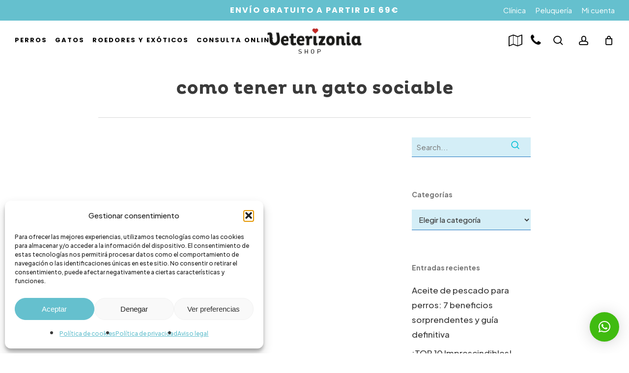

--- FILE ---
content_type: text/html; charset=UTF-8
request_url: https://www.veterizoniashop.com/etiqueta-blog/como-tener-un-gato-sociable/
body_size: 34971
content:
<!doctype html>
<html lang="es" prefix="og: https://ogp.me/ns#" class="no-js">
<head>
	<meta charset="UTF-8">
	<meta name="viewport" content="width=device-width, initial-scale=1, maximum-scale=1, user-scalable=0" />	<style>img:is([sizes="auto" i], [sizes^="auto," i]) { contain-intrinsic-size: 3000px 1500px }</style>
	
<!-- Optimización para motores de búsqueda de Rank Math -  https://rankmath.com/ -->
<title>como tener un gato sociable - Veterizonia</title>
<meta name="robots" content="follow, noindex"/>
<meta property="og:locale" content="es_ES" />
<meta property="og:type" content="article" />
<meta property="og:title" content="como tener un gato sociable - Veterizonia" />
<meta property="og:url" content="https://www.veterizoniashop.com/etiqueta-blog/como-tener-un-gato-sociable/" />
<meta property="og:site_name" content="Shop Veterizonia" />
<meta property="article:publisher" content="https://www.facebook.com/veterizoniacenter/" />
<meta name="twitter:card" content="summary_large_image" />
<meta name="twitter:title" content="como tener un gato sociable - Veterizonia" />
<meta name="twitter:site" content="@veterizonia" />
<meta name="twitter:label1" content="Entradas" />
<meta name="twitter:data1" content="1" />
<script type="application/ld+json" class="rank-math-schema">{"@context":"https://schema.org","@graph":[{"@type":"PetStore","@id":"https://www.veterizoniashop.com/#organization","name":"Veterizonia","url":"https://www.veterizoniashop.com","sameAs":["https://www.facebook.com/veterizoniacenter/","https://twitter.com/veterizonia","https://www.instagram.com/veterizonia/","https://www.youtube.com/channel/UCcW1VBqYyb-6ShYoQeapVfw","https://maps.app.goo.gl/wWEUqKRK9YeuzChv7","https://www.wikidata.org/wiki/Q202883","https://linkeddata.uriburner.com/about/html/https/www.veterizoniashop.com/"],"logo":{"@type":"ImageObject","@id":"https://www.veterizoniashop.com/#logo","url":"https://www.veterizoniashop.com/wp-content/uploads/2020/04/logo-veterizonia-solo.png","contentUrl":"https://www.veterizoniashop.com/wp-content/uploads/2020/04/logo-veterizonia-solo.png","caption":"Shop Veterizonia","inLanguage":"es","width":"218","height":"67"},"openingHours":["Monday,Tuesday,Wednesday,Thursday,Friday,Saturday,Sunday 09:00-17:00"],"image":{"@id":"https://www.veterizoniashop.com/#logo"}},{"@type":"WebSite","@id":"https://www.veterizoniashop.com/#website","url":"https://www.veterizoniashop.com","name":"Shop Veterizonia","alternateName":"Veterizonia Shop","publisher":{"@id":"https://www.veterizoniashop.com/#organization"},"inLanguage":"es"},{"@type":"CollectionPage","@id":"https://www.veterizoniashop.com/etiqueta-blog/como-tener-un-gato-sociable/#webpage","url":"https://www.veterizoniashop.com/etiqueta-blog/como-tener-un-gato-sociable/","name":"como tener un gato sociable - Veterizonia","isPartOf":{"@id":"https://www.veterizoniashop.com/#website"},"inLanguage":"es"}]}</script>
<!-- /Plugin Rank Math WordPress SEO -->

<link rel='dns-prefetch' href='//www.veterizoniashop.com' />
<link rel='dns-prefetch' href='//js.klarna.com' />
<link rel='dns-prefetch' href='//fonts.googleapis.com' />
<link rel='dns-prefetch' href='//www.googletagmanager.com' />
<link rel="alternate" type="application/rss+xml" title="Veterizonia &raquo; Feed" href="https://www.veterizoniashop.com/feed/" />
<link rel="alternate" type="application/rss+xml" title="Veterizonia &raquo; Feed de los comentarios" href="https://www.veterizoniashop.com/comments/feed/" />
<link rel="alternate" type="application/rss+xml" title="Veterizonia &raquo; Etiqueta como tener un gato sociable del feed" href="https://www.veterizoniashop.com/etiqueta-blog/como-tener-un-gato-sociable/feed/" />
<script type="text/javascript">
/* <![CDATA[ */
window._wpemojiSettings = {"baseUrl":"https:\/\/s.w.org\/images\/core\/emoji\/16.0.1\/72x72\/","ext":".png","svgUrl":"https:\/\/s.w.org\/images\/core\/emoji\/16.0.1\/svg\/","svgExt":".svg","source":{"concatemoji":"https:\/\/www.veterizoniashop.com\/wp-includes\/js\/wp-emoji-release.min.js?ver=6.8.2"}};
/*! This file is auto-generated */
!function(s,n){var o,i,e;function c(e){try{var t={supportTests:e,timestamp:(new Date).valueOf()};sessionStorage.setItem(o,JSON.stringify(t))}catch(e){}}function p(e,t,n){e.clearRect(0,0,e.canvas.width,e.canvas.height),e.fillText(t,0,0);var t=new Uint32Array(e.getImageData(0,0,e.canvas.width,e.canvas.height).data),a=(e.clearRect(0,0,e.canvas.width,e.canvas.height),e.fillText(n,0,0),new Uint32Array(e.getImageData(0,0,e.canvas.width,e.canvas.height).data));return t.every(function(e,t){return e===a[t]})}function u(e,t){e.clearRect(0,0,e.canvas.width,e.canvas.height),e.fillText(t,0,0);for(var n=e.getImageData(16,16,1,1),a=0;a<n.data.length;a++)if(0!==n.data[a])return!1;return!0}function f(e,t,n,a){switch(t){case"flag":return n(e,"\ud83c\udff3\ufe0f\u200d\u26a7\ufe0f","\ud83c\udff3\ufe0f\u200b\u26a7\ufe0f")?!1:!n(e,"\ud83c\udde8\ud83c\uddf6","\ud83c\udde8\u200b\ud83c\uddf6")&&!n(e,"\ud83c\udff4\udb40\udc67\udb40\udc62\udb40\udc65\udb40\udc6e\udb40\udc67\udb40\udc7f","\ud83c\udff4\u200b\udb40\udc67\u200b\udb40\udc62\u200b\udb40\udc65\u200b\udb40\udc6e\u200b\udb40\udc67\u200b\udb40\udc7f");case"emoji":return!a(e,"\ud83e\udedf")}return!1}function g(e,t,n,a){var r="undefined"!=typeof WorkerGlobalScope&&self instanceof WorkerGlobalScope?new OffscreenCanvas(300,150):s.createElement("canvas"),o=r.getContext("2d",{willReadFrequently:!0}),i=(o.textBaseline="top",o.font="600 32px Arial",{});return e.forEach(function(e){i[e]=t(o,e,n,a)}),i}function t(e){var t=s.createElement("script");t.src=e,t.defer=!0,s.head.appendChild(t)}"undefined"!=typeof Promise&&(o="wpEmojiSettingsSupports",i=["flag","emoji"],n.supports={everything:!0,everythingExceptFlag:!0},e=new Promise(function(e){s.addEventListener("DOMContentLoaded",e,{once:!0})}),new Promise(function(t){var n=function(){try{var e=JSON.parse(sessionStorage.getItem(o));if("object"==typeof e&&"number"==typeof e.timestamp&&(new Date).valueOf()<e.timestamp+604800&&"object"==typeof e.supportTests)return e.supportTests}catch(e){}return null}();if(!n){if("undefined"!=typeof Worker&&"undefined"!=typeof OffscreenCanvas&&"undefined"!=typeof URL&&URL.createObjectURL&&"undefined"!=typeof Blob)try{var e="postMessage("+g.toString()+"("+[JSON.stringify(i),f.toString(),p.toString(),u.toString()].join(",")+"));",a=new Blob([e],{type:"text/javascript"}),r=new Worker(URL.createObjectURL(a),{name:"wpTestEmojiSupports"});return void(r.onmessage=function(e){c(n=e.data),r.terminate(),t(n)})}catch(e){}c(n=g(i,f,p,u))}t(n)}).then(function(e){for(var t in e)n.supports[t]=e[t],n.supports.everything=n.supports.everything&&n.supports[t],"flag"!==t&&(n.supports.everythingExceptFlag=n.supports.everythingExceptFlag&&n.supports[t]);n.supports.everythingExceptFlag=n.supports.everythingExceptFlag&&!n.supports.flag,n.DOMReady=!1,n.readyCallback=function(){n.DOMReady=!0}}).then(function(){return e}).then(function(){var e;n.supports.everything||(n.readyCallback(),(e=n.source||{}).concatemoji?t(e.concatemoji):e.wpemoji&&e.twemoji&&(t(e.twemoji),t(e.wpemoji)))}))}((window,document),window._wpemojiSettings);
/* ]]> */
</script>
<link rel='stylesheet' id='nacex_admin_menu_styles-css' href='https://www.veterizoniashop.com/wp-content/plugins/nacex/app/views/public/css/admin.css?ver=6.8.2' type='text/css' media='all' />
<link rel='stylesheet' id='admin_css-css' href='https://www.veterizoniashop.com/wp-content/plugins/woocommerce/assets/css/admin.css?ver=6.8.2' type='text/css' media='all' />
<link rel='stylesheet' id='font-awesome-css' href='https://www.veterizoniashop.com/wp-content/plugins/product-watermark-for-woocommerce/berocket/assets/css/font-awesome.min.css?ver=6.8.2' type='text/css' media='all' />
<style id='font-awesome-inline-css' type='text/css'>
[data-font="FontAwesome"]:before {font-family: 'FontAwesome' !important;content: attr(data-icon) !important;speak: none !important;font-weight: normal !important;font-variant: normal !important;text-transform: none !important;line-height: 1 !important;font-style: normal !important;-webkit-font-smoothing: antialiased !important;-moz-osx-font-smoothing: grayscale !important;}
</style>
<link rel='stylesheet' id='berocket_products_label_style-css' href='https://www.veterizoniashop.com/wp-content/plugins/advanced-product-labels-for-woocommerce/css/frontend.css?ver=1.2.9.2' type='text/css' media='all' />
<style id='berocket_products_label_style-inline-css' type='text/css'>

        .berocket_better_labels:before,
        .berocket_better_labels:after {
            clear: both;
            content: " ";
            display: block;
        }
        .berocket_better_labels.berocket_better_labels_image {
            position: absolute!important;
            top: 0px!important;
            bottom: 0px!important;
            left: 0px!important;
            right: 0px!important;
            pointer-events: none;
        }
        .berocket_better_labels.berocket_better_labels_image * {
            pointer-events: none;
        }
        .berocket_better_labels.berocket_better_labels_image img,
        .berocket_better_labels.berocket_better_labels_image .fa,
        .berocket_better_labels.berocket_better_labels_image .berocket_color_label,
        .berocket_better_labels.berocket_better_labels_image .berocket_image_background,
        .berocket_better_labels .berocket_better_labels_line .br_alabel,
        .berocket_better_labels .berocket_better_labels_line .br_alabel span {
            pointer-events: all;
        }
        .berocket_better_labels .berocket_color_label,
        .br_alabel .berocket_color_label {
            width: 100%;
            height: 100%;
            display: block;
        }
        .berocket_better_labels .berocket_better_labels_position_left {
            text-align:left;
            float: left;
            clear: left;
        }
        .berocket_better_labels .berocket_better_labels_position_center {
            text-align:center;
        }
        .berocket_better_labels .berocket_better_labels_position_right {
            text-align:right;
            float: right;
            clear: right;
        }
        .berocket_better_labels.berocket_better_labels_label {
            clear: both
        }
        .berocket_better_labels .berocket_better_labels_line {
            line-height: 1px;
        }
        .berocket_better_labels.berocket_better_labels_label .berocket_better_labels_line {
            clear: none;
        }
        .berocket_better_labels .berocket_better_labels_position_left .berocket_better_labels_line {
            clear: left;
        }
        .berocket_better_labels .berocket_better_labels_position_right .berocket_better_labels_line {
            clear: right;
        }
        .berocket_better_labels .berocket_better_labels_line .br_alabel {
            display: inline-block;
            position: relative;
            top: 0!important;
            left: 0!important;
            right: 0!important;
            line-height: 1px;
        }.berocket_better_labels .berocket_better_labels_position {
                display: flex;
                flex-direction: column;
            }
            .berocket_better_labels .berocket_better_labels_position.berocket_better_labels_position_left {
                align-items: start;
            }
            .berocket_better_labels .berocket_better_labels_position.berocket_better_labels_position_right {
                align-items: end;
            }
            .rtl .berocket_better_labels .berocket_better_labels_position.berocket_better_labels_position_left {
                align-items: end;
            }
            .rtl .berocket_better_labels .berocket_better_labels_position.berocket_better_labels_position_right {
                align-items: start;
            }
            .berocket_better_labels .berocket_better_labels_position.berocket_better_labels_position_center {
                align-items: center;
            }
            .berocket_better_labels .berocket_better_labels_position .berocket_better_labels_inline {
                display: flex;
                align-items: start;
            }
</style>
<style id='wp-emoji-styles-inline-css' type='text/css'>

	img.wp-smiley, img.emoji {
		display: inline !important;
		border: none !important;
		box-shadow: none !important;
		height: 1em !important;
		width: 1em !important;
		margin: 0 0.07em !important;
		vertical-align: -0.1em !important;
		background: none !important;
		padding: 0 !important;
	}
</style>
<link rel='stylesheet' id='wp-block-library-css' href='https://www.veterizoniashop.com/wp-includes/css/dist/block-library/style.min.css?ver=6.8.2' type='text/css' media='all' />
<style id='global-styles-inline-css' type='text/css'>
:root{--wp--preset--aspect-ratio--square: 1;--wp--preset--aspect-ratio--4-3: 4/3;--wp--preset--aspect-ratio--3-4: 3/4;--wp--preset--aspect-ratio--3-2: 3/2;--wp--preset--aspect-ratio--2-3: 2/3;--wp--preset--aspect-ratio--16-9: 16/9;--wp--preset--aspect-ratio--9-16: 9/16;--wp--preset--color--black: #000000;--wp--preset--color--cyan-bluish-gray: #abb8c3;--wp--preset--color--white: #ffffff;--wp--preset--color--pale-pink: #f78da7;--wp--preset--color--vivid-red: #cf2e2e;--wp--preset--color--luminous-vivid-orange: #ff6900;--wp--preset--color--luminous-vivid-amber: #fcb900;--wp--preset--color--light-green-cyan: #7bdcb5;--wp--preset--color--vivid-green-cyan: #00d084;--wp--preset--color--pale-cyan-blue: #8ed1fc;--wp--preset--color--vivid-cyan-blue: #0693e3;--wp--preset--color--vivid-purple: #9b51e0;--wp--preset--gradient--vivid-cyan-blue-to-vivid-purple: linear-gradient(135deg,rgba(6,147,227,1) 0%,rgb(155,81,224) 100%);--wp--preset--gradient--light-green-cyan-to-vivid-green-cyan: linear-gradient(135deg,rgb(122,220,180) 0%,rgb(0,208,130) 100%);--wp--preset--gradient--luminous-vivid-amber-to-luminous-vivid-orange: linear-gradient(135deg,rgba(252,185,0,1) 0%,rgba(255,105,0,1) 100%);--wp--preset--gradient--luminous-vivid-orange-to-vivid-red: linear-gradient(135deg,rgba(255,105,0,1) 0%,rgb(207,46,46) 100%);--wp--preset--gradient--very-light-gray-to-cyan-bluish-gray: linear-gradient(135deg,rgb(238,238,238) 0%,rgb(169,184,195) 100%);--wp--preset--gradient--cool-to-warm-spectrum: linear-gradient(135deg,rgb(74,234,220) 0%,rgb(151,120,209) 20%,rgb(207,42,186) 40%,rgb(238,44,130) 60%,rgb(251,105,98) 80%,rgb(254,248,76) 100%);--wp--preset--gradient--blush-light-purple: linear-gradient(135deg,rgb(255,206,236) 0%,rgb(152,150,240) 100%);--wp--preset--gradient--blush-bordeaux: linear-gradient(135deg,rgb(254,205,165) 0%,rgb(254,45,45) 50%,rgb(107,0,62) 100%);--wp--preset--gradient--luminous-dusk: linear-gradient(135deg,rgb(255,203,112) 0%,rgb(199,81,192) 50%,rgb(65,88,208) 100%);--wp--preset--gradient--pale-ocean: linear-gradient(135deg,rgb(255,245,203) 0%,rgb(182,227,212) 50%,rgb(51,167,181) 100%);--wp--preset--gradient--electric-grass: linear-gradient(135deg,rgb(202,248,128) 0%,rgb(113,206,126) 100%);--wp--preset--gradient--midnight: linear-gradient(135deg,rgb(2,3,129) 0%,rgb(40,116,252) 100%);--wp--preset--font-size--small: 13px;--wp--preset--font-size--medium: 20px;--wp--preset--font-size--large: 36px;--wp--preset--font-size--x-large: 42px;--wp--preset--spacing--20: 0.44rem;--wp--preset--spacing--30: 0.67rem;--wp--preset--spacing--40: 1rem;--wp--preset--spacing--50: 1.5rem;--wp--preset--spacing--60: 2.25rem;--wp--preset--spacing--70: 3.38rem;--wp--preset--spacing--80: 5.06rem;--wp--preset--shadow--natural: 6px 6px 9px rgba(0, 0, 0, 0.2);--wp--preset--shadow--deep: 12px 12px 50px rgba(0, 0, 0, 0.4);--wp--preset--shadow--sharp: 6px 6px 0px rgba(0, 0, 0, 0.2);--wp--preset--shadow--outlined: 6px 6px 0px -3px rgba(255, 255, 255, 1), 6px 6px rgba(0, 0, 0, 1);--wp--preset--shadow--crisp: 6px 6px 0px rgba(0, 0, 0, 1);}:root { --wp--style--global--content-size: 1300px;--wp--style--global--wide-size: 1300px; }:where(body) { margin: 0; }.wp-site-blocks > .alignleft { float: left; margin-right: 2em; }.wp-site-blocks > .alignright { float: right; margin-left: 2em; }.wp-site-blocks > .aligncenter { justify-content: center; margin-left: auto; margin-right: auto; }:where(.is-layout-flex){gap: 0.5em;}:where(.is-layout-grid){gap: 0.5em;}.is-layout-flow > .alignleft{float: left;margin-inline-start: 0;margin-inline-end: 2em;}.is-layout-flow > .alignright{float: right;margin-inline-start: 2em;margin-inline-end: 0;}.is-layout-flow > .aligncenter{margin-left: auto !important;margin-right: auto !important;}.is-layout-constrained > .alignleft{float: left;margin-inline-start: 0;margin-inline-end: 2em;}.is-layout-constrained > .alignright{float: right;margin-inline-start: 2em;margin-inline-end: 0;}.is-layout-constrained > .aligncenter{margin-left: auto !important;margin-right: auto !important;}.is-layout-constrained > :where(:not(.alignleft):not(.alignright):not(.alignfull)){max-width: var(--wp--style--global--content-size);margin-left: auto !important;margin-right: auto !important;}.is-layout-constrained > .alignwide{max-width: var(--wp--style--global--wide-size);}body .is-layout-flex{display: flex;}.is-layout-flex{flex-wrap: wrap;align-items: center;}.is-layout-flex > :is(*, div){margin: 0;}body .is-layout-grid{display: grid;}.is-layout-grid > :is(*, div){margin: 0;}body{padding-top: 0px;padding-right: 0px;padding-bottom: 0px;padding-left: 0px;}:root :where(.wp-element-button, .wp-block-button__link){background-color: #32373c;border-width: 0;color: #fff;font-family: inherit;font-size: inherit;line-height: inherit;padding: calc(0.667em + 2px) calc(1.333em + 2px);text-decoration: none;}.has-black-color{color: var(--wp--preset--color--black) !important;}.has-cyan-bluish-gray-color{color: var(--wp--preset--color--cyan-bluish-gray) !important;}.has-white-color{color: var(--wp--preset--color--white) !important;}.has-pale-pink-color{color: var(--wp--preset--color--pale-pink) !important;}.has-vivid-red-color{color: var(--wp--preset--color--vivid-red) !important;}.has-luminous-vivid-orange-color{color: var(--wp--preset--color--luminous-vivid-orange) !important;}.has-luminous-vivid-amber-color{color: var(--wp--preset--color--luminous-vivid-amber) !important;}.has-light-green-cyan-color{color: var(--wp--preset--color--light-green-cyan) !important;}.has-vivid-green-cyan-color{color: var(--wp--preset--color--vivid-green-cyan) !important;}.has-pale-cyan-blue-color{color: var(--wp--preset--color--pale-cyan-blue) !important;}.has-vivid-cyan-blue-color{color: var(--wp--preset--color--vivid-cyan-blue) !important;}.has-vivid-purple-color{color: var(--wp--preset--color--vivid-purple) !important;}.has-black-background-color{background-color: var(--wp--preset--color--black) !important;}.has-cyan-bluish-gray-background-color{background-color: var(--wp--preset--color--cyan-bluish-gray) !important;}.has-white-background-color{background-color: var(--wp--preset--color--white) !important;}.has-pale-pink-background-color{background-color: var(--wp--preset--color--pale-pink) !important;}.has-vivid-red-background-color{background-color: var(--wp--preset--color--vivid-red) !important;}.has-luminous-vivid-orange-background-color{background-color: var(--wp--preset--color--luminous-vivid-orange) !important;}.has-luminous-vivid-amber-background-color{background-color: var(--wp--preset--color--luminous-vivid-amber) !important;}.has-light-green-cyan-background-color{background-color: var(--wp--preset--color--light-green-cyan) !important;}.has-vivid-green-cyan-background-color{background-color: var(--wp--preset--color--vivid-green-cyan) !important;}.has-pale-cyan-blue-background-color{background-color: var(--wp--preset--color--pale-cyan-blue) !important;}.has-vivid-cyan-blue-background-color{background-color: var(--wp--preset--color--vivid-cyan-blue) !important;}.has-vivid-purple-background-color{background-color: var(--wp--preset--color--vivid-purple) !important;}.has-black-border-color{border-color: var(--wp--preset--color--black) !important;}.has-cyan-bluish-gray-border-color{border-color: var(--wp--preset--color--cyan-bluish-gray) !important;}.has-white-border-color{border-color: var(--wp--preset--color--white) !important;}.has-pale-pink-border-color{border-color: var(--wp--preset--color--pale-pink) !important;}.has-vivid-red-border-color{border-color: var(--wp--preset--color--vivid-red) !important;}.has-luminous-vivid-orange-border-color{border-color: var(--wp--preset--color--luminous-vivid-orange) !important;}.has-luminous-vivid-amber-border-color{border-color: var(--wp--preset--color--luminous-vivid-amber) !important;}.has-light-green-cyan-border-color{border-color: var(--wp--preset--color--light-green-cyan) !important;}.has-vivid-green-cyan-border-color{border-color: var(--wp--preset--color--vivid-green-cyan) !important;}.has-pale-cyan-blue-border-color{border-color: var(--wp--preset--color--pale-cyan-blue) !important;}.has-vivid-cyan-blue-border-color{border-color: var(--wp--preset--color--vivid-cyan-blue) !important;}.has-vivid-purple-border-color{border-color: var(--wp--preset--color--vivid-purple) !important;}.has-vivid-cyan-blue-to-vivid-purple-gradient-background{background: var(--wp--preset--gradient--vivid-cyan-blue-to-vivid-purple) !important;}.has-light-green-cyan-to-vivid-green-cyan-gradient-background{background: var(--wp--preset--gradient--light-green-cyan-to-vivid-green-cyan) !important;}.has-luminous-vivid-amber-to-luminous-vivid-orange-gradient-background{background: var(--wp--preset--gradient--luminous-vivid-amber-to-luminous-vivid-orange) !important;}.has-luminous-vivid-orange-to-vivid-red-gradient-background{background: var(--wp--preset--gradient--luminous-vivid-orange-to-vivid-red) !important;}.has-very-light-gray-to-cyan-bluish-gray-gradient-background{background: var(--wp--preset--gradient--very-light-gray-to-cyan-bluish-gray) !important;}.has-cool-to-warm-spectrum-gradient-background{background: var(--wp--preset--gradient--cool-to-warm-spectrum) !important;}.has-blush-light-purple-gradient-background{background: var(--wp--preset--gradient--blush-light-purple) !important;}.has-blush-bordeaux-gradient-background{background: var(--wp--preset--gradient--blush-bordeaux) !important;}.has-luminous-dusk-gradient-background{background: var(--wp--preset--gradient--luminous-dusk) !important;}.has-pale-ocean-gradient-background{background: var(--wp--preset--gradient--pale-ocean) !important;}.has-electric-grass-gradient-background{background: var(--wp--preset--gradient--electric-grass) !important;}.has-midnight-gradient-background{background: var(--wp--preset--gradient--midnight) !important;}.has-small-font-size{font-size: var(--wp--preset--font-size--small) !important;}.has-medium-font-size{font-size: var(--wp--preset--font-size--medium) !important;}.has-large-font-size{font-size: var(--wp--preset--font-size--large) !important;}.has-x-large-font-size{font-size: var(--wp--preset--font-size--x-large) !important;}
:where(.wp-block-post-template.is-layout-flex){gap: 1.25em;}:where(.wp-block-post-template.is-layout-grid){gap: 1.25em;}
:where(.wp-block-columns.is-layout-flex){gap: 2em;}:where(.wp-block-columns.is-layout-grid){gap: 2em;}
:root :where(.wp-block-pullquote){font-size: 1.5em;line-height: 1.6;}
</style>
<link rel='stylesheet' id='sweetalert2-css' href='https://www.veterizoniashop.com/wp-content/plugins/rac/assets/sweetalert2/sweetalert2.min.css?ver=6.8.2' type='text/css' media='all' />
<link rel='stylesheet' id='uaf_client_css-css' href='https://www.veterizoniashop.com/wp-content/uploads/useanyfont/uaf.css?ver=1758173181' type='text/css' media='all' />
<link rel='stylesheet' id='woocommerce-layout-css' href='https://www.veterizoniashop.com/wp-content/plugins/woocommerce/assets/css/woocommerce-layout.css?ver=10.1.3' type='text/css' media='all' />
<link rel='stylesheet' id='woocommerce-smallscreen-css' href='https://www.veterizoniashop.com/wp-content/plugins/woocommerce/assets/css/woocommerce-smallscreen.css?ver=10.1.3' type='text/css' media='only screen and (max-width: 768px)' />
<link rel='stylesheet' id='woocommerce-general-css' href='https://www.veterizoniashop.com/wp-content/plugins/woocommerce/assets/css/woocommerce.css?ver=10.1.3' type='text/css' media='all' />
<style id='woocommerce-inline-inline-css' type='text/css'>
.woocommerce form .form-row .required { visibility: visible; }
</style>
<link rel='stylesheet' id='cmplz-general-css' href='https://www.veterizoniashop.com/wp-content/plugins/complianz-gdpr/assets/css/cookieblocker.min.css?ver=1763408141' type='text/css' media='all' />
<link rel='stylesheet' id='woo-variation-swatches-css' href='https://www.veterizoniashop.com/wp-content/plugins/woo-variation-swatches/assets/css/frontend.min.css?ver=1758173182' type='text/css' media='all' />
<style id='woo-variation-swatches-inline-css' type='text/css'>
:root {
--wvs-tick:url("data:image/svg+xml;utf8,%3Csvg filter='drop-shadow(0px 0px 2px rgb(0 0 0 / .8))' xmlns='http://www.w3.org/2000/svg'  viewBox='0 0 30 30'%3E%3Cpath fill='none' stroke='%23ffffff' stroke-linecap='round' stroke-linejoin='round' stroke-width='4' d='M4 16L11 23 27 7'/%3E%3C/svg%3E");

--wvs-cross:url("data:image/svg+xml;utf8,%3Csvg filter='drop-shadow(0px 0px 5px rgb(255 255 255 / .6))' xmlns='http://www.w3.org/2000/svg' width='72px' height='72px' viewBox='0 0 24 24'%3E%3Cpath fill='none' stroke='%23ff0000' stroke-linecap='round' stroke-width='0.6' d='M5 5L19 19M19 5L5 19'/%3E%3C/svg%3E");
--wvs-single-product-item-width:55px;
--wvs-single-product-item-height:55px;
--wvs-single-product-item-font-size:16px}
</style>
<link rel='stylesheet' id='brands-styles-css' href='https://www.veterizoniashop.com/wp-content/plugins/woocommerce/assets/css/brands.css?ver=10.1.3' type='text/css' media='all' />
<link rel='stylesheet' id='salient-grid-system-css' href='https://www.veterizoniashop.com/wp-content/themes/salient/css/build/grid-system.css?ver=17.0.5' type='text/css' media='all' />
<link rel='stylesheet' id='main-styles-css' href='https://www.veterizoniashop.com/wp-content/themes/salient/css/build/style.css?ver=17.0.5' type='text/css' media='all' />
<style id='main-styles-inline-css' type='text/css'>
@media only screen and (max-width:999px){#ajax-content-wrap .top-level .nectar-post-grid[data-animation*="fade"] .nectar-post-grid-item,#ajax-content-wrap .top-level .nectar-post-grid[data-animation="zoom-out-reveal"] .nectar-post-grid-item *:not(.content):not(.bg-overlay),#ajax-content-wrap .top-level .nectar-post-grid[data-animation="zoom-out-reveal"] .nectar-post-grid-item *:before{transform:none;opacity:1;clip-path:none;}#ajax-content-wrap .top-level .nectar-post-grid[data-animation="zoom-out-reveal"] .nectar-post-grid-item .nectar-el-parallax-scroll .nectar-post-grid-item-bg-wrap-inner{transform:scale(1.275);}}.wpb_row.vc_row.top-level .nectar-video-bg{opacity:1;height:100%;width:100%;object-fit:cover;object-position:center center;}body.using-mobile-browser .wpb_row.vc_row.top-level .nectar-video-wrap{left:0;}body.using-mobile-browser .wpb_row.vc_row.top-level.full-width-section .nectar-video-wrap:not(.column-video){left:50%;}body.using-mobile-browser #nectar_fullscreen_rows[data-mobile-disable="off"] .wpb_row.vc_row.top-level.full-width-section .nectar-video-wrap:not(.column-video){left:0;}.wpb_row.vc_row.top-level .nectar-video-wrap{opacity:1;width:100%;}body .wpb_row.parallax_section.top-level > .nectar-video-wrap video:not(.translate){opacity:1;}.top-level .portfolio-items[data-loading=lazy-load] .col .inner-wrap.animated .top-level-image{opacity:1;}.wpb_row.vc_row.top-level .column-image-bg-wrap[data-n-parallax-bg="true"] .column-image-bg,.wpb_row.vc_row.top-level + .wpb_row .column-image-bg-wrap[data-n-parallax-bg="true"] .column-image-bg,#portfolio-extra > .wpb_row.vc_row.parallax_section:first-child .row-bg{transform:none!important;height:100%!important;opacity:1;}#portfolio-extra > .wpb_row.vc_row.parallax_section .row-bg{background-attachment:scroll;}.scroll-down-wrap.hidden{transform:none;opacity:1;}#ajax-loading-screen[data-disable-mobile="0"]{display:none!important;}body[data-slide-out-widget-area-style="slide-out-from-right"].material .slide_out_area_close.hide_until_rendered{opacity:0;}
</style>
<link rel='stylesheet' id='nectar-header-layout-centered-logo-between-menu-alt-css' href='https://www.veterizoniashop.com/wp-content/themes/salient/css/build/header/header-layout-centered-logo-between-menu-alt.css?ver=17.0.5' type='text/css' media='all' />
<link rel='stylesheet' id='nectar-header-secondary-nav-css' href='https://www.veterizoniashop.com/wp-content/themes/salient/css/build/header/header-secondary-nav.css?ver=17.0.5' type='text/css' media='all' />
<link rel='stylesheet' id='nectar-brands-css' href='https://www.veterizoniashop.com/wp-content/themes/salient/css/nectar-brands.css?ver=17.0.5' type='text/css' media='all' />
<link rel='stylesheet' id='nectar_default_font_open_sans-css' href='https://fonts.googleapis.com/css?family=Open+Sans%3A300%2C400%2C600%2C700&#038;subset=latin%2Clatin-ext' type='text/css' media='all' />
<link rel='stylesheet' id='nectar-blog-standard-featured-left-css' href='https://www.veterizoniashop.com/wp-content/themes/salient/css/build/blog/standard-featured-left.css?ver=17.0.5' type='text/css' media='all' />
<link rel='stylesheet' id='responsive-css' href='https://www.veterizoniashop.com/wp-content/themes/salient/css/build/responsive.css?ver=17.0.5' type='text/css' media='all' />
<link rel='stylesheet' id='nectar-product-style-classic-css' href='https://www.veterizoniashop.com/wp-content/themes/salient/css/build/third-party/woocommerce/product-style-classic.css?ver=17.0.5' type='text/css' media='all' />
<link rel='stylesheet' id='woocommerce-css' href='https://www.veterizoniashop.com/wp-content/themes/salient/css/build/woocommerce.css?ver=17.0.5' type='text/css' media='all' />
<link rel='stylesheet' id='select2-css' href='https://www.veterizoniashop.com/wp-content/plugins/woocommerce/assets/css/select2.css?ver=10.1.3' type='text/css' media='all' />
<link rel='stylesheet' id='skin-material-css' href='https://www.veterizoniashop.com/wp-content/themes/salient/css/build/skin-material.css?ver=17.0.5' type='text/css' media='all' />
<link rel='stylesheet' id='salient-wp-menu-dynamic-css' href='https://www.veterizoniashop.com/wp-content/uploads/salient/menu-dynamic.css?ver=10339' type='text/css' media='all' />
<link rel='stylesheet' id='dynamic-css-css' href='https://www.veterizoniashop.com/wp-content/themes/salient/css/salient-dynamic-styles.css?ver=34937' type='text/css' media='all' />
<style id='dynamic-css-inline-css' type='text/css'>
body[data-bg-header="true"].category .container-wrap,body[data-bg-header="true"].author .container-wrap,body[data-bg-header="true"].date .container-wrap,body[data-bg-header="true"].blog .container-wrap{padding-top:var(--container-padding)!important}.archive.author .row .col.section-title span,.archive.category .row .col.section-title span,.archive.tag .row .col.section-title span,.archive.date .row .col.section-title span{padding-left:0}body.author #page-header-wrap #page-header-bg,body.category #page-header-wrap #page-header-bg,body.tag #page-header-wrap #page-header-bg,body.date #page-header-wrap #page-header-bg{height:auto;padding-top:8%;padding-bottom:8%;}.archive #page-header-wrap{height:auto;}.archive.category .row .col.section-title p,.archive.tag .row .col.section-title p{margin-top:10px;}body[data-bg-header="true"].archive .container-wrap.meta_overlaid_blog,body[data-bg-header="true"].category .container-wrap.meta_overlaid_blog,body[data-bg-header="true"].author .container-wrap.meta_overlaid_blog,body[data-bg-header="true"].date .container-wrap.meta_overlaid_blog{padding-top:0!important;}#page-header-bg[data-alignment="center"] .span_6 p{margin:0 auto;}body.archive #page-header-bg:not(.fullscreen-header) .span_6{position:relative;-webkit-transform:none;transform:none;top:0;}.blog-archive-header .nectar-author-gravatar img{width:125px;border-radius:100px;}.blog-archive-header .container .span_12 p{font-size:min(max(calc(1.3vw),16px),20px);line-height:1.5;margin-top:.5em;}body .page-header-no-bg.color-bg{padding:5% 0;}@media only screen and (max-width:999px){body .page-header-no-bg.color-bg{padding:7% 0;}}@media only screen and (max-width:690px){body .page-header-no-bg.color-bg{padding:9% 0;}.blog-archive-header .nectar-author-gravatar img{width:75px;}}.blog-archive-header.color-bg .col.section-title{border-bottom:0;padding:0;}.blog-archive-header.color-bg *{color:inherit!important;}.nectar-archive-tax-count{position:relative;padding:.5em;transform:translateX(0.25em) translateY(-0.75em);font-size:clamp(14px,0.3em,20px);display:inline-block;vertical-align:super;}.nectar-archive-tax-count:before{content:"";display:block;padding-bottom:100%;width:100%;position:absolute;top:50%;left:50%;transform:translate(-50%,-50%);border-radius:100px;background-color:currentColor;opacity:0.1;}@media only screen and (min-width:1000px){body #ajax-content-wrap.no-scroll{min-height:calc(100vh - 122px);height:calc(100vh - 122px)!important;}}@media only screen and (min-width:1000px){#page-header-wrap.fullscreen-header,#page-header-wrap.fullscreen-header #page-header-bg,html:not(.nectar-box-roll-loaded) .nectar-box-roll > #page-header-bg.fullscreen-header,.nectar_fullscreen_zoom_recent_projects,#nectar_fullscreen_rows:not(.afterLoaded) > div{height:calc(100vh - 121px);}.wpb_row.vc_row-o-full-height.top-level,.wpb_row.vc_row-o-full-height.top-level > .col.span_12{min-height:calc(100vh - 121px);}html:not(.nectar-box-roll-loaded) .nectar-box-roll > #page-header-bg.fullscreen-header{top:122px;}.nectar-slider-wrap[data-fullscreen="true"]:not(.loaded),.nectar-slider-wrap[data-fullscreen="true"]:not(.loaded) .swiper-container{height:calc(100vh - 120px)!important;}.admin-bar .nectar-slider-wrap[data-fullscreen="true"]:not(.loaded),.admin-bar .nectar-slider-wrap[data-fullscreen="true"]:not(.loaded) .swiper-container{height:calc(100vh - 120px - 32px)!important;}}.admin-bar[class*="page-template-template-no-header"] .wpb_row.vc_row-o-full-height.top-level,.admin-bar[class*="page-template-template-no-header"] .wpb_row.vc_row-o-full-height.top-level > .col.span_12{min-height:calc(100vh - 32px);}body[class*="page-template-template-no-header"] .wpb_row.vc_row-o-full-height.top-level,body[class*="page-template-template-no-header"] .wpb_row.vc_row-o-full-height.top-level > .col.span_12{min-height:100vh;}@media only screen and (max-width:999px){.using-mobile-browser #nectar_fullscreen_rows:not(.afterLoaded):not([data-mobile-disable="on"]) > div{height:calc(100vh - 126px);}.using-mobile-browser .wpb_row.vc_row-o-full-height.top-level,.using-mobile-browser .wpb_row.vc_row-o-full-height.top-level > .col.span_12,[data-permanent-transparent="1"].using-mobile-browser .wpb_row.vc_row-o-full-height.top-level,[data-permanent-transparent="1"].using-mobile-browser .wpb_row.vc_row-o-full-height.top-level > .col.span_12{min-height:calc(100vh - 126px);}html:not(.nectar-box-roll-loaded) .nectar-box-roll > #page-header-bg.fullscreen-header,.nectar_fullscreen_zoom_recent_projects,.nectar-slider-wrap[data-fullscreen="true"]:not(.loaded),.nectar-slider-wrap[data-fullscreen="true"]:not(.loaded) .swiper-container,#nectar_fullscreen_rows:not(.afterLoaded):not([data-mobile-disable="on"]) > div{height:calc(100vh - 73px);}.wpb_row.vc_row-o-full-height.top-level,.wpb_row.vc_row-o-full-height.top-level > .col.span_12{min-height:calc(100vh - 73px);}body[data-transparent-header="false"] #ajax-content-wrap.no-scroll{min-height:calc(100vh - 73px);height:calc(100vh - 73px);}}.post-type-archive-product.woocommerce .container-wrap,.tax-product_cat.woocommerce .container-wrap{background-color:#f7f7f7;}.woocommerce ul.products li.product.material,.woocommerce-page ul.products li.product.material{background-color:#ffffff;}.woocommerce ul.products li.product.minimal .product-wrap,.woocommerce ul.products li.product.minimal .background-color-expand,.woocommerce-page ul.products li.product.minimal .product-wrap,.woocommerce-page ul.products li.product.minimal .background-color-expand{background-color:#ffffff;}#ajax-content-wrap .vc_row.left_padding_6vw .row_col_wrap_12,.nectar-global-section .vc_row.left_padding_6vw .row_col_wrap_12{padding-left:6vw;}#ajax-content-wrap .vc_row.right_padding_2vw .row_col_wrap_12,.nectar-global-section .vc_row.right_padding_2vw .row_col_wrap_12{padding-right:2vw;}#ajax-content-wrap .vc_row.top_margin_5pct{margin-top:5%;}#ajax-content-wrap .vc_row.right_padding_6vw .row_col_wrap_12,.nectar-global-section .vc_row.right_padding_6vw .row_col_wrap_12{padding-right:6vw;}.wpb_column.el_spacing_0px > .vc_column-inner > .wpb_wrapper > div:not(:last-child),.wpb_column.el_spacing_0px > .n-sticky > .vc_column-inner > .wpb_wrapper > div:not(:last-child){margin-bottom:0;}@media only screen,print{.wpb_column.right_padding_desktop_10pct > .vc_column-inner{padding-right:10%;}}@media only screen and (max-width:690px){html body .wpb_column.top_padding_phone_10pct > .vc_column-inner{padding-top:10%;}}@media only screen,print{.wpb_column.right_padding_desktop_10pct > .n-sticky > .vc_column-inner{padding-right:10%;}}@media only screen and (max-width:690px){html body .wpb_column.top_padding_phone_10pct > .n-sticky > .vc_column-inner{padding-top:10%;}}.wpb_column.child_column.el_spacing_10px > .vc_column-inner > .wpb_wrapper > div:not(:last-child),.wpb_column.child_column.el_spacing_10px > .n-sticky > .vc_column-inner > .wpb_wrapper > div:not(:last-child){margin-bottom:10px;}.nectar-split-heading .heading-line{display:block;overflow:hidden;position:relative}.nectar-split-heading .heading-line >div{display:block;transform:translateY(200%);-webkit-transform:translateY(200%)}.nectar-split-heading h1{margin-bottom:0}@media only screen and (min-width:1000px){.nectar-split-heading[data-custom-font-size="true"] h1,.nectar-split-heading[data-custom-font-size="true"] h2,.row .nectar-split-heading[data-custom-font-size="true"] h3,.row .nectar-split-heading[data-custom-font-size="true"] h4,.row .nectar-split-heading[data-custom-font-size="true"] h5,.row .nectar-split-heading[data-custom-font-size="true"] h6,.row .nectar-split-heading[data-custom-font-size="true"] i{font-size:inherit;line-height:inherit;}}@media only screen,print{#ajax-content-wrap .font_size_1-5vw.nectar-split-heading,.font_size_1-5vw.nectar-split-heading{font-size:1.5vw!important;}}@media only screen,print{#ajax-content-wrap .font_size_1-5vw.nectar-split-heading,.font_size_1-5vw.nectar-split-heading,#header-outer .font_size_1-5vw.nectar-split-heading{font-size:1.5vw!important;}}.centered-text .nectar-split-heading[data-animation-type="line-reveal-by-space"] h1,.centered-text .nectar-split-heading[data-animation-type="line-reveal-by-space"] h2,.centered-text .nectar-split-heading[data-animation-type="line-reveal-by-space"] h3,.centered-text .nectar-split-heading[data-animation-type="line-reveal-by-space"] h4{margin:0 auto;}.nectar-split-heading[data-animation-type="line-reveal-by-space"]:not(.markup-generated){opacity:0;}.nectar-split-heading[data-animation-type="line-reveal-by-space"]:not(.markup-generated).animated-in{opacity:1;}@media only screen and (max-width:999px){.nectar-split-heading[data-m-rm-animation="true"]{opacity:1!important;}}.nectar-split-heading[data-animation-type="line-reveal-by-space"] > * > span{position:relative;display:inline-block;overflow:hidden;}.nectar-split-heading[data-animation-type="line-reveal-by-space"] span{vertical-align:bottom;}.nectar-split-heading[data-animation-type="line-reveal-by-space"] span{line-height:1.2;}@media only screen and (min-width:1000px){.nectar-split-heading[data-animation-type="line-reveal-by-space"]:not(.markup-generated) > *{line-height:1.2;}}@media only screen and (max-width:999px){.nectar-split-heading[data-animation-type="line-reveal-by-space"]:not([data-m-rm-animation="true"]):not(.markup-generated) > *{line-height:1.2;}}.nectar-split-heading[data-animation-type="line-reveal-by-space"][data-stagger="true"]:not([data-text-effect*="letter-reveal"]) span .inner{transition:transform 1.2s cubic-bezier(0.25,1,0.5,1),opacity 1.2s cubic-bezier(0.25,1,0.5,1);}.nectar-split-heading[data-animation-type="line-reveal-by-space"] span .inner{position:relative;display:inline-block;-webkit-transform:translateY(1.3em);transform:translateY(1.3em);}.nectar-split-heading[data-animation-type="line-reveal-by-space"] span .inner.animated{-webkit-transform:none;transform:none;opacity:1;}.nectar-split-heading[data-animation-type="line-reveal-by-space"][data-align="left"]{display:flex;justify-content:flex-start;}.nectar-split-heading[data-animation-type="line-reveal-by-space"][data-align="center"]{display:flex;justify-content:center;}.nectar-split-heading[data-animation-type="line-reveal-by-space"][data-align="right"]{display:flex;justify-content:flex-end;}@media only screen and (max-width:999px){.nectar-split-heading[data-animation-type="line-reveal-by-space"][data-m-align="left"]{display:flex;justify-content:flex-start;}.nectar-split-heading[data-animation-type="line-reveal-by-space"][data-m-align="center"]{display:flex;justify-content:center;}.nectar-split-heading[data-animation-type="line-reveal-by-space"][data-m-align="right"]{display:flex;justify-content:flex-end;}}@media only screen,print{#ajax-content-wrap .font_size_2vw.nectar-split-heading,.font_size_2vw.nectar-split-heading{font-size:2vw!important;}}@media only screen,print{#ajax-content-wrap .font_size_2vw.nectar-split-heading,.font_size_2vw.nectar-split-heading,#header-outer .font_size_2vw.nectar-split-heading{font-size:2vw!important;}}.nectar-cta.has-icon[data-style="underline"] .link_wrap .link_text{line-height:1.5;}.nectar-cta.has-icon[data-style="underline"] .nectar-button-type{display:flex;align-items:center;}.nectar-cta.has-icon[data-style="underline"] .nectar-button-type .text{margin-right:.7em;}.nectar-cta.has-icon .link_wrap{display:flex;align-items:center;}.nectar-cta.has-icon .link_wrap i{margin-right:.7em;line-height:1;font-size:1.3em;}.nectar-cta.has-icon .link_wrap .link_text{line-height:1;}.nectar-cta.has-icon .link_wrap i svg{width:1.3em;fill:currentColor;}.nectar-cta.has-icon .im-icon-wrap,.nectar-cta.has-icon .im-icon-wrap *{display:block;}@media only screen,print{#ajax-content-wrap .font_size_desktop_1-2vw.nectar-cta,.font_size_desktop_1-2vw.nectar-cta{font-size:1.2vw;}}@media only screen,print{#ajax-content-wrap .font_size_desktop_1-2vw.nectar-cta,.font_size_desktop_1-2vw.nectar-cta,#header-outer .font_size_desktop_1-2vw.nectar-cta{font-size:1.2vw;}}@media only screen and (max-width:999px){#ajax-content-wrap .font_size_tablet_16px.nectar-cta,.font_size_tablet_16px.nectar-cta{font-size:16px;}}@media only screen and (max-width:999px){#ajax-content-wrap .container-wrap .font_size_tablet_16px.nectar-cta,.container-wrap .font_size_tablet_16px.nectar-cta,#header-outer .font_size_tablet_16px.nectar-cta{font-size:16px;}}@media only screen,print{#ajax-content-wrap .font_size_desktop_1-2vw.nectar-cta *,.font_size_desktop_1-2vw.nectar-cta *{font-size:1.2vw;}}@media only screen,print{#ajax-content-wrap .font_size_desktop_1-2vw.nectar-cta *,.font_size_desktop_1-2vw.nectar-cta *,#header-outer .font_size_desktop_1-2vw.nectar-cta *{font-size:1.2vw;}}@media only screen and (max-width:999px){#ajax-content-wrap .font_size_tablet_16px.nectar-cta *,.font_size_tablet_16px.nectar-cta *{font-size:16px;}}@media only screen and (max-width:999px){#ajax-content-wrap .container-wrap .font_size_tablet_16px.nectar-cta *,.container-wrap .font_size_tablet_16px.nectar-cta *,#header-outer .font_size_tablet_16px.nectar-cta *{font-size:16px;}}.nectar-cta.font_size_desktop_1-2vw,.nectar-cta.font_size_desktop_1-2vw *{line-height:1.1;}.nectar-cta.font_size_desktop_1-2vw[data-style="underline"],.nectar-cta.font_size_desktop_1-2vw *{line-height:1.5;}@media only screen,print{#ajax-content-wrap .font_size_desktop_1-1vw.nectar-cta,.font_size_desktop_1-1vw.nectar-cta{font-size:1.1vw;}}@media only screen,print{#ajax-content-wrap .font_size_desktop_1-1vw.nectar-cta,.font_size_desktop_1-1vw.nectar-cta,#header-outer .font_size_desktop_1-1vw.nectar-cta{font-size:1.1vw;}}@media only screen and (max-width:999px){#ajax-content-wrap .font_size_tablet_16px.nectar-cta,.font_size_tablet_16px.nectar-cta{font-size:16px;}}@media only screen and (max-width:999px){#ajax-content-wrap .container-wrap .font_size_tablet_16px.nectar-cta,.container-wrap .font_size_tablet_16px.nectar-cta,#header-outer .font_size_tablet_16px.nectar-cta{font-size:16px;}}@media only screen,print{#ajax-content-wrap .font_size_desktop_1-1vw.nectar-cta *,.font_size_desktop_1-1vw.nectar-cta *{font-size:1.1vw;}}@media only screen,print{#ajax-content-wrap .font_size_desktop_1-1vw.nectar-cta *,.font_size_desktop_1-1vw.nectar-cta *,#header-outer .font_size_desktop_1-1vw.nectar-cta *{font-size:1.1vw;}}@media only screen and (max-width:999px){#ajax-content-wrap .font_size_tablet_16px.nectar-cta *,.font_size_tablet_16px.nectar-cta *{font-size:16px;}}@media only screen and (max-width:999px){#ajax-content-wrap .container-wrap .font_size_tablet_16px.nectar-cta *,.container-wrap .font_size_tablet_16px.nectar-cta *,#header-outer .font_size_tablet_16px.nectar-cta *{font-size:16px;}}.nectar-cta.font_size_desktop_1-1vw,.nectar-cta.font_size_desktop_1-1vw *{line-height:1.1;}.nectar-cta.font_size_desktop_1-1vw[data-style="underline"],.nectar-cta.font_size_desktop_1-1vw *{line-height:1.5;}@media only screen,print{#ajax-content-wrap .font_size_desktop_1vw.nectar-cta,.font_size_desktop_1vw.nectar-cta{font-size:1vw;}}@media only screen,print{#ajax-content-wrap .font_size_desktop_1vw.nectar-cta,.font_size_desktop_1vw.nectar-cta,#header-outer .font_size_desktop_1vw.nectar-cta{font-size:1vw;}}@media only screen and (max-width:999px){#ajax-content-wrap .font_size_tablet_16px.nectar-cta,.font_size_tablet_16px.nectar-cta{font-size:16px;}}@media only screen and (max-width:999px){#ajax-content-wrap .container-wrap .font_size_tablet_16px.nectar-cta,.container-wrap .font_size_tablet_16px.nectar-cta,#header-outer .font_size_tablet_16px.nectar-cta{font-size:16px;}}@media only screen,print{#ajax-content-wrap .font_size_desktop_1vw.nectar-cta *,.font_size_desktop_1vw.nectar-cta *{font-size:1vw;}}@media only screen,print{#ajax-content-wrap .font_size_desktop_1vw.nectar-cta *,.font_size_desktop_1vw.nectar-cta *,#header-outer .font_size_desktop_1vw.nectar-cta *{font-size:1vw;}}@media only screen and (max-width:999px){#ajax-content-wrap .font_size_tablet_16px.nectar-cta *,.font_size_tablet_16px.nectar-cta *{font-size:16px;}}@media only screen and (max-width:999px){#ajax-content-wrap .container-wrap .font_size_tablet_16px.nectar-cta *,.container-wrap .font_size_tablet_16px.nectar-cta *,#header-outer .font_size_tablet_16px.nectar-cta *{font-size:16px;}}.nectar-cta.font_size_desktop_1vw,.nectar-cta.font_size_desktop_1vw *{line-height:1.1;}.nectar-cta.font_size_desktop_1vw[data-style="underline"],.nectar-cta.font_size_desktop_1vw *{line-height:1.5;}@media only screen and (max-width:999px){body .nectar-cta.font_size_tablet_16px,body .nectar-cta.font_size_tablet_16px *{line-height:1.1;}}@media only screen and (max-width:999px){.wpb_column.child_column.bottom_margin_tablet_0px{margin-bottom:0!important;}}@media only screen and (max-width:999px){.nectar-cta.display_tablet_inherit{display:inherit;}}@media only screen and (max-width:999px){.vc_row.top_padding_tablet_20pct{padding-top:20%!important;}}@media only screen and (max-width:999px){.vc_row.bottom_padding_tablet_10pct{padding-bottom:10%!important;}}@media only screen and (max-width:999px){#ajax-content-wrap .font_size_tablet_16px.nectar-cta,.font_size_tablet_16px.nectar-cta{font-size:16px;}}@media only screen and (max-width:999px){#ajax-content-wrap .container-wrap .font_size_tablet_16px.nectar-cta,.container-wrap .font_size_tablet_16px.nectar-cta,#header-outer .font_size_tablet_16px.nectar-cta{font-size:16px;}}@media only screen and (max-width:999px){#ajax-content-wrap .font_size_tablet_16px.nectar-cta *,.font_size_tablet_16px.nectar-cta *{font-size:16px;}}@media only screen and (max-width:999px){#ajax-content-wrap .container-wrap .font_size_tablet_16px.nectar-cta *,.container-wrap .font_size_tablet_16px.nectar-cta *,#header-outer .font_size_tablet_16px.nectar-cta *{font-size:16px;}}@media only screen and (max-width:999px){body .vc_row-fluid:not(.full-width-content) > .span_12 .vc_col-sm-2:not(:last-child):not([class*="vc_col-xs-"]){margin-bottom:25px;}}@media only screen and (min-width :691px) and (max-width :999px){body .vc_col-sm-2{width:31.2%;margin-left:3.1%;}body .full-width-content .vc_col-sm-2{width:33.3%;margin-left:0;}.vc_row-fluid .vc_col-sm-2[class*="vc_col-sm-"]:first-child:not([class*="offset"]),.vc_row-fluid .vc_col-sm-2[class*="vc_col-sm-"]:nth-child(3n+4):not([class*="offset"]){margin-left:0;}}@media only screen and (max-width :690px){body .vc_row-fluid .vc_col-sm-2:not([class*="vc_col-xs"]),body .vc_row-fluid.full-width-content .vc_col-sm-2:not([class*="vc_col-xs"]){width:50%;}.vc_row-fluid .vc_col-sm-2[class*="vc_col-sm-"]:first-child:not([class*="offset"]),.vc_row-fluid .vc_col-sm-2[class*="vc_col-sm-"]:nth-child(2n+3):not([class*="offset"]){margin-left:0;}}@media only screen and (max-width:690px){html body .wpb_column.top_padding_phone_10pct > .vc_column-inner{padding-top:10%;}}@media only screen and (max-width:690px){.wpb_column.child_column.bottom_margin_phone_30px{margin-bottom:30px!important;}}@media only screen and (max-width:690px){html body .wpb_column.top_padding_phone_10pct > .n-sticky > .vc_column-inner{padding-top:10%;}}@media only screen and (max-width:690px){.nectar-cta.display_phone_inherit{display:inherit;}}.screen-reader-text,.nectar-skip-to-content:not(:focus){border:0;clip:rect(1px,1px,1px,1px);clip-path:inset(50%);height:1px;margin:-1px;overflow:hidden;padding:0;position:absolute!important;width:1px;word-wrap:normal!important;}.row .col img:not([srcset]){width:auto;}.row .col img.img-with-animation.nectar-lazy:not([srcset]){width:100%;}
/******megamenu*******/

.nectar-ext-menu-item .inherit-h5 .menu-title-text
{font-size:11px;line-height:1.1em; font-weight:700 !important; left: 50px;}

#header-outer nav>ul>.megamenu.nectar-megamenu-menu-item>.sub-menu>li.megamenu-column-padding-none {
 border: 0.5px solid #cfc8d8;}

body #top nav .sf-menu ul .current-menu-item > a {text-decoration:underline;}

.arriba {margin-top:15px;}
.leveldos {left:10px;}




#header-outer[data-format=centered-menu-bottom-bar] #top nav>.sf-menu>li ul {
 padding: 10px;}
 
 #header-outer nav>ul>.megamenu.nectar-megamenu-menu-item>.sub-menu {
    padding: 0px !important;}
    
#header-outer[data-lhe="animated_underline"] li > a .menu-title-text {
   font-weight: 400;}
   
 #header-outer nav>ul>.megamenu.nectar-megamenu-menu-item.width-75>.nectar-global-section-megamenu, #header-outer nav>ul>.megamenu.nectar-megamenu-menu-item.width-75>ul {
    width: 95vw; left: 3px !important;}
    
#header-outer nav li .nectar-ext-menu-item .image-layer {
 background-position: left;}

#header-outer nav li .nectar-ext-menu-item {
    min-height:30px !important;}
    
/**secondary menu***/    
.segundo a {font-size:15px !important;}

#header-outer header .sf-menu>li.nectar-regular-menu-item>a>.nectar-menu-icon {
  color: #000;}

   
 /******Tienda********/
 
 .term-description h1, .term-description h2 {font-size:24px;}
 
 
 body:not(.page):not(.single-post):not(.single-portfolio) .nectar-global-section.before-footer
 {background-color: #00bed5;padding-top: 0px;}
 
 .archive.woocommerce .container-wrap>.main-content>.row { padding-bottom: 60px;}
     
 /*producto*/

.woocommerce div.product .woocommerce-tabs .full-width-content[data-tab-style*=fullwidth] ul.tabs li a {
    line-height: 1.7em;margin: 3px 5px;
    font-size: 18px; font-family: 'pluto-bold' !important;}


/**OFERTA**/

.woocommerce span.onsale, .woocommerce ul.products li.product .onsale, .woocommerce-page span.onsale, .woocommerce-page ul.products li.product .onsale { 
    right: auto !important;left: 0px !important;background-color: transparent !important;}

.woocommerce span.onsale {
    background-image: url("https://www.veterizoniashop.com/wp-content/uploads/2020/04/huella-oferta.png") !important;
    background-size: contain !important;
    background-repeat: no-repeat !important;
    background-position: center !important;
    width: 60px !important; /* Ajusta según sea necesario */
    height: 60px !important; /* Ajusta según sea necesario */
    text-indent: -9999px !important; /* Oculta el texto */
    display: block !important;
    border-radius: 0 !important;
    box-shadow: none !important;
    line-height: normal !important;
    margin-left: 15px !important;
    margin-top: 15px !important;
}


/*categoria*/ 

.woocommerce ul.products li.product a img {
    width: 100%;
    height: auto;
    aspect-ratio: 1 / 1;
    object-fit: cover;}
    

.wp-block-woocommerce-filter-wrapper h3 { font-size: 20px !important;}
 
 .wc-block-components-checkbox .wc-block-components-checkbox__input[type=checkbox] {
     margin: 0px 0em 0 0;}
     
.wc-blocks-filter-wrapper .wc-block-components-checkbox {
    margin-right: 10px; display: flex; float: left;}
 
 .woocommerce #sidebar div ul li, .material.woocommerce #sidebar div ul li {
    padding: 0px 0;}
 
 .wc-block-components-checkbox .wc-block-components-checkbox__input[type=checkbox] {margin: 0px 8px 0 0 !important;}
   
   
 /***CARRITO***/
 .nectar-slide-in-cart:not(.style_slide_in_click) .cart_list .woocommerce-mini-cart-item .product-details>a {
  font-family: 'Plus Jakarta Sans'; font-weight: 500;}
 
 :where(body:not(.woocommerce-block-theme-has-button-styles)):where(:not(.edit-post-visual-editor)) .woocommerce button.button.alt
 {background-color: #00bed5;
    font-size: 16px;
    font-family: 'pluto-bold';}
 
.woocommerce button.button:hover, .woocommerce-page button.button:hover{background-color: #ff5000 !important;}
   
   
  /******BLOG*****/ 
  
 .article-content-wrap { Min-height: 220px;}
 
 
  .post-area.featured_img_left .article-content-wrap .post-featured-img-wrap {
    width: 44%; }
    
.post-area.featured_img_left .article-content-wrap .post-content-wrap {
    width: 67.6%; padding-left: 15% !important;  padding: 0;}
    
.post h3.title {font-size: 22px !important;
    line-height: 1.2em !important;}
    
/*next and previuos post*/



   
/***Responsive*****/  
   
 @media only screen and (max-width: 999px) {
.vc_row.top_padding_tablet_20pct {  padding-top: 0% !important;}

.vc_row.inner_row.bottom_padding_tablet_10px {  padding-bottom: 0px !important;}

.wpb_column.left_padding_desktop_5pct > .vc_column-inner {
    padding-left: 27%; text-align: left;} 
    
.wpb_row .column-image-bg-wrap .inner-wrap { border-radius: 20px;}

.tabbed[data-style*="material"] .wpb_tabs_nav {
    margin-bottom: 5px;}
    

.wpb_text_column>.wpb_wrapper>:last-child {
    margin-bottom: 27px;
}
    
}
</style>
<link rel='stylesheet' id='salient-child-style-css' href='https://www.veterizoniashop.com/wp-content/themes/salient-child/style.css?ver=17.0.5' type='text/css' media='all' />
<link rel='stylesheet' id='redux-google-fonts-salient_redux-css' href='https://fonts.googleapis.com/css?family=Poppins%3A700%7CPlus+Jakarta+Sans%3A400%2C500%2C700&#038;ver=6.8.2' type='text/css' media='all' />
<script type="text/javascript" src="https://www.veterizoniashop.com/wp-includes/js/jquery/jquery.min.js?ver=3.7.1" id="jquery-core-js"></script>
<script type="text/javascript" src="https://www.veterizoniashop.com/wp-includes/js/jquery/jquery-migrate.min.js?ver=3.4.1" id="jquery-migrate-js"></script>
<script type="text/javascript" id="rac_guest_handle-js-extra">
/* <![CDATA[ */
var rac_guest_params = {"console_error":"Not a valid e-mail address","current_lang_code":"en","ajax_url":"https:\/\/www.veterizoniashop.com\/wp-admin\/admin-ajax.php","guest_entry":"a0d28f4116","is_checkout":"","is_shop":"","ajax_add_to_cart":"no","enable_popup":"no","form_label":"Ooops! Tu cesta sigue llena","first_name":"","email_address_not_valid":"Por favor, introduce una direcci\u00f3n de correo electr\u00f3nico v\u00e1lida","popup_sub_header":"D\u00e9janos tu email para que no se te olvide ;)<br\/> <br\/>","enter_email_address":"Por favor, introduce tu direcci\u00f3n de correo electr\u00f3nico","enter_first_name":"Por favor, introduce tu nombre","enter_phone_no":"Por favor, introduce un tel\u00e9fono de contacto","enter_valid_phone_no":"Por favor, introduce un n\u00famero de contacto v\u00e1lido","enter_last_name":"Por favor, introduce tu apellido","cancel_label":"Cancelar","add_to_cart_label":"A\u00f1adir a la cesta","force_guest":"yes","show_guest_name":"","show_guest_contactno":"","force_guest_name":"","force_guest_contactno":"","popup_already_displayed":"no","is_cookie_already_set":"","fp_rac_popup_email":"","fp_rac_first_name":"","fp_rac_last_name":"","fp_rac_phone_no":"","fp_rac_disp_notice_check":"","fp_rac_disp_notice":"Su correo electr\u00f3nico se utilizar\u00e1 para enviar correos electr\u00f3nicos de carrito abandonado","popup_disp_method":"2","popup_cookie_delay_time":"no","rac_popup_delay_nonce":"070bc89409"};
var custom_css_btn_color = {"popupcolor":"FFFFFF","confirmbtncolor":"338491","cancelbtncolor":"FC7777","email_placeholder":"Correo electr\u00f3nico","fname_placeholder":"Nombre","lname_placeholder":"Apellido","phone_placeholder":"Tel\u00e9fono"};
/* ]]> */
</script>
<script type="text/javascript" src="https://www.veterizoniashop.com/wp-content/plugins/rac/assets/js/fp-rac-guest-checkout.js?ver=22.6" id="rac_guest_handle-js"></script>
<script type="text/javascript" src="https://www.veterizoniashop.com/wp-content/plugins/rac/assets/sweetalert2/sweetalert2.min.js?ver=6.8.2" id="sweetalert2-js"></script>
<script type="text/javascript" src="https://www.veterizoniashop.com/wp-content/plugins/rac/assets/js/polyfill/polyfill.min.js?ver=6.8.2" id="polyfill-js"></script>
<script type="text/javascript" src="https://www.veterizoniashop.com/wp-content/plugins/woocommerce/assets/js/jquery-blockui/jquery.blockUI.min.js?ver=2.7.0-wc.10.1.3" id="jquery-blockui-js" data-wp-strategy="defer"></script>
<script type="text/javascript" src="https://www.veterizoniashop.com/wp-content/plugins/woocommerce/assets/js/js-cookie/js.cookie.min.js?ver=2.1.4-wc.10.1.3" id="js-cookie-js" defer="defer" data-wp-strategy="defer"></script>
<script type="text/javascript" id="woocommerce-js-extra">
/* <![CDATA[ */
var woocommerce_params = {"ajax_url":"\/wp-admin\/admin-ajax.php","wc_ajax_url":"\/?wc-ajax=%%endpoint%%","i18n_password_show":"Mostrar contrase\u00f1a","i18n_password_hide":"Ocultar contrase\u00f1a"};
/* ]]> */
</script>
<script type="text/javascript" src="https://www.veterizoniashop.com/wp-content/plugins/woocommerce/assets/js/frontend/woocommerce.min.js?ver=10.1.3" id="woocommerce-js" defer="defer" data-wp-strategy="defer"></script>
<script type="text/javascript" src="https://www.veterizoniashop.com/wp-includes/js/dist/hooks.min.js?ver=4d63a3d491d11ffd8ac6" id="wp-hooks-js"></script>
<script type="text/javascript" id="wpm-js-extra">
/* <![CDATA[ */
var wpm = {"ajax_url":"https:\/\/www.veterizoniashop.com\/wp-admin\/admin-ajax.php","root":"https:\/\/www.veterizoniashop.com\/wp-json\/","nonce_wp_rest":"046c6479f1","nonce_ajax":"3ed5ee4d51"};
/* ]]> */
</script>
<script type="text/javascript" src="https://www.veterizoniashop.com/wp-content/plugins/woocommerce-google-adwords-conversion-tracking-tag/js/public/free/wpm-public.p1.min.js?ver=1.50.0" id="wpm-js"></script>
<script type="text/javascript" id="siwk_script-js-extra">
/* <![CDATA[ */
var siwk_params = {"sign_in_from_popup_url":"\/?wc-ajax=siwk_sign_in_from_popup","sign_in_from_popup_nonce":"bfb2c3406b"};
/* ]]> */
</script>
<script type="text/javascript" src="https://www.veterizoniashop.com/wp-content/plugins/klarna-payments-for-woocommerce/dependencies/krokedil/sign-in-with-klarna/src/assets/js/siwk.js?ver=1.0.6" id="siwk_script-js"></script>
<script></script><link rel="https://api.w.org/" href="https://www.veterizoniashop.com/wp-json/" /><link rel="alternate" title="JSON" type="application/json" href="https://www.veterizoniashop.com/wp-json/wp/v2/tags/326" /><link rel="EditURI" type="application/rsd+xml" title="RSD" href="https://www.veterizoniashop.com/xmlrpc.php?rsd" />
<meta name="generator" content="WordPress 6.8.2" />
<style>.product .images {position: relative;}</style><meta name="generator" content="Site Kit by Google 1.165.0" />        <style type="text/css">
        #fp_rac_guest_email_in_cookie{

}
#fp_rac_guest_fname_in_cookie{

}
#fp_rac_guest_lname_in_cookie{

}
#fp_rac_guest_phoneno_in_cookie{

}        </style>
        <!-- This site is powered by WooCommerce Redsys Gateway Light v.6.5.0 - https://es.wordpress.org/plugins/woo-redsys-gateway-light/ -->			<style>.cmplz-hidden {
					display: none !important;
				}</style><script type="text/javascript"> var root = document.getElementsByTagName( "html" )[0]; root.setAttribute( "class", "js" ); </script><!-- Google tag (gtag.js) -->
<script type="text/plain" data-service="google-analytics" data-category="statistics" async data-cmplz-src="https://www.googletagmanager.com/gtag/js?id=G-QWYY2RKK43"></script>
<script>
  window.dataLayer = window.dataLayer || [];
  function gtag(){dataLayer.push(arguments);}
  gtag('js', new Date());

  gtag('config', 'G-QWYY2RKK43');
</script>	<noscript><style>.woocommerce-product-gallery{ opacity: 1 !important; }</style></noscript>
	
<!-- START Pixel Manager for WooCommerce -->

		<script>

			window.wpmDataLayer = window.wpmDataLayer || {};
			window.wpmDataLayer = Object.assign(window.wpmDataLayer, {"cart":{},"cart_item_keys":{},"version":{"number":"1.50.0","pro":false,"eligible_for_updates":false,"distro":"fms","beta":false,"show":true},"pixels":{"google":{"linker":{"settings":null},"user_id":false,"ads":{"conversion_ids":{"AW-660262696":"hRZ_CP3a18kBEKie67oC"},"dynamic_remarketing":{"status":true,"id_type":"post_id","send_events_with_parent_ids":true},"google_business_vertical":"retail","phone_conversion_number":"","phone_conversion_label":""},"analytics":{"ga4":{"measurement_id":"G-BBJLJJYY1G","parameters":{},"mp_active":false,"debug_mode":false,"page_load_time_tracking":false},"id_type":"post_id"},"tag_id":"AW-660262696","tag_id_suppressed":[],"tag_gateway":{"measurement_path":""},"tcf_support":false,"consent_mode":{"is_active":true,"wait_for_update":500,"ads_data_redaction":false,"url_passthrough":true}},"facebook":{"pixel_id":"1933882656645944","dynamic_remarketing":{"id_type":"post_id"},"capi":false,"advanced_matching":false,"exclusion_patterns":[],"fbevents_js_url":"https://connect.facebook.net/en_US/fbevents.js"}},"shop":{"list_name":"Blog Post | Trucos para tener un gato sociable desde pequeño","list_id":"blog_post_trucos-para-tener-un-gato-sociable-desde-pequeno","page_type":"blog_post","currency":"EUR","selectors":{"addToCart":[],"beginCheckout":[]},"order_duplication_prevention":true,"view_item_list_trigger":{"test_mode":false,"background_color":"green","opacity":0.5,"repeat":true,"timeout":1000,"threshold":0.8},"variations_output":true,"session_active":false},"page":{"id":6598,"title":"Trucos para tener un gato sociable desde pequeño","type":"post","categories":[{"term_id":292,"name":"Gatos","slug":"gatos","term_group":0,"term_taxonomy_id":292,"taxonomy":"category","description":"<h2 id=\"titulo-semantico\" title=\"Categoría Superior\" aria-label=\"Categoría Superior, categoría general sobre GATOS\">Contenidos Veterinarios sobre Gatos</h2>\r\n<section aria-labelledby=\"titulo-semantico\"><a class=\"more-link auto\" title=\"Subcategoría: GATOS/GATAS\" href=\"/etiqueta-blog/gatas/\" aria-label=\"Ver todos los artículos específicos sobre GATAS.\">Ver el Archivo de Gatas</a>\r\n<div class=\"wp-block-spacer\" style=\"height: 40px\" aria-hidden=\"true\"></div>\r\nEl mundo de los <strong>gatos</strong> desde el corazón y el conocimiento ❤️🌟 <strong>Veterizonia</strong> ofrece los mejores consejos sobre veterinaria, salud, comportamiento, alimentación, trucos y más.\r\n<div class=\"wp-block-spacer\" style=\"height: 20px\" aria-hidden=\"true\"></div>\r\nSi tienes cualquier duda o crees que tu gato puede tener algún problema no dudes en acudir a nuestra <a href=\"/compra/consulta-veterinaria-online/consulta-veterinaria-online/\" target=\"_blank\" rel=\"noopener\">consulta veterinaria online</a>, un servicio que ofrece a los gatos domésticos una mayor calidad de vida y longevidad mientras tú ahorras tiempo, dinero y angustia.\r\n\r\n</section>\r\n<div class=\"wp-block-spacer\" style=\"height: 40px\" aria-hidden=\"true\"></div>\r\n<h2>Artículos especializados en gatos - Blog de Veterizonia</h2>\r\n<div class=\"wp-block-spacer\" style=\"height: 60px\" aria-hidden=\"true\"></div>","parent":0,"count":69,"filter":"raw","cat_ID":292,"category_count":69,"category_description":"<h2 id=\"titulo-semantico\" title=\"Categoría Superior\" aria-label=\"Categoría Superior, categoría general sobre GATOS\">Contenidos Veterinarios sobre Gatos</h2>\r\n<section aria-labelledby=\"titulo-semantico\"><a class=\"more-link auto\" title=\"Subcategoría: GATOS/GATAS\" href=\"/etiqueta-blog/gatas/\" aria-label=\"Ver todos los artículos específicos sobre GATAS.\">Ver el Archivo de Gatas</a>\r\n<div class=\"wp-block-spacer\" style=\"height: 40px\" aria-hidden=\"true\"></div>\r\nEl mundo de los <strong>gatos</strong> desde el corazón y el conocimiento ❤️🌟 <strong>Veterizonia</strong> ofrece los mejores consejos sobre veterinaria, salud, comportamiento, alimentación, trucos y más.\r\n<div class=\"wp-block-spacer\" style=\"height: 20px\" aria-hidden=\"true\"></div>\r\nSi tienes cualquier duda o crees que tu gato puede tener algún problema no dudes en acudir a nuestra <a href=\"/compra/consulta-veterinaria-online/consulta-veterinaria-online/\" target=\"_blank\" rel=\"noopener\">consulta veterinaria online</a>, un servicio que ofrece a los gatos domésticos una mayor calidad de vida y longevidad mientras tú ahorras tiempo, dinero y angustia.\r\n\r\n</section>\r\n<div class=\"wp-block-spacer\" style=\"height: 40px\" aria-hidden=\"true\"></div>\r\n<h2>Artículos especializados en gatos - Blog de Veterizonia</h2>\r\n<div class=\"wp-block-spacer\" style=\"height: 60px\" aria-hidden=\"true\"></div>","cat_name":"Gatos","category_nicename":"gatos","category_parent":0}],"parent":{"id":0,"title":"Trucos para tener un gato sociable desde pequeño","type":"post","categories":[{"term_id":292,"name":"Gatos","slug":"gatos","term_group":0,"term_taxonomy_id":292,"taxonomy":"category","description":"<h2 id=\"titulo-semantico\" title=\"Categoría Superior\" aria-label=\"Categoría Superior, categoría general sobre GATOS\">Contenidos Veterinarios sobre Gatos</h2>\r\n<section aria-labelledby=\"titulo-semantico\"><a class=\"more-link auto\" title=\"Subcategoría: GATOS/GATAS\" href=\"/etiqueta-blog/gatas/\" aria-label=\"Ver todos los artículos específicos sobre GATAS.\">Ver el Archivo de Gatas</a>\r\n<div class=\"wp-block-spacer\" style=\"height: 40px\" aria-hidden=\"true\"></div>\r\nEl mundo de los <strong>gatos</strong> desde el corazón y el conocimiento ❤️🌟 <strong>Veterizonia</strong> ofrece los mejores consejos sobre veterinaria, salud, comportamiento, alimentación, trucos y más.\r\n<div class=\"wp-block-spacer\" style=\"height: 20px\" aria-hidden=\"true\"></div>\r\nSi tienes cualquier duda o crees que tu gato puede tener algún problema no dudes en acudir a nuestra <a href=\"/compra/consulta-veterinaria-online/consulta-veterinaria-online/\" target=\"_blank\" rel=\"noopener\">consulta veterinaria online</a>, un servicio que ofrece a los gatos domésticos una mayor calidad de vida y longevidad mientras tú ahorras tiempo, dinero y angustia.\r\n\r\n</section>\r\n<div class=\"wp-block-spacer\" style=\"height: 40px\" aria-hidden=\"true\"></div>\r\n<h2>Artículos especializados en gatos - Blog de Veterizonia</h2>\r\n<div class=\"wp-block-spacer\" style=\"height: 60px\" aria-hidden=\"true\"></div>","parent":0,"count":69,"filter":"raw","cat_ID":292,"category_count":69,"category_description":"<h2 id=\"titulo-semantico\" title=\"Categoría Superior\" aria-label=\"Categoría Superior, categoría general sobre GATOS\">Contenidos Veterinarios sobre Gatos</h2>\r\n<section aria-labelledby=\"titulo-semantico\"><a class=\"more-link auto\" title=\"Subcategoría: GATOS/GATAS\" href=\"/etiqueta-blog/gatas/\" aria-label=\"Ver todos los artículos específicos sobre GATAS.\">Ver el Archivo de Gatas</a>\r\n<div class=\"wp-block-spacer\" style=\"height: 40px\" aria-hidden=\"true\"></div>\r\nEl mundo de los <strong>gatos</strong> desde el corazón y el conocimiento ❤️🌟 <strong>Veterizonia</strong> ofrece los mejores consejos sobre veterinaria, salud, comportamiento, alimentación, trucos y más.\r\n<div class=\"wp-block-spacer\" style=\"height: 20px\" aria-hidden=\"true\"></div>\r\nSi tienes cualquier duda o crees que tu gato puede tener algún problema no dudes en acudir a nuestra <a href=\"/compra/consulta-veterinaria-online/consulta-veterinaria-online/\" target=\"_blank\" rel=\"noopener\">consulta veterinaria online</a>, un servicio que ofrece a los gatos domésticos una mayor calidad de vida y longevidad mientras tú ahorras tiempo, dinero y angustia.\r\n\r\n</section>\r\n<div class=\"wp-block-spacer\" style=\"height: 40px\" aria-hidden=\"true\"></div>\r\n<h2>Artículos especializados en gatos - Blog de Veterizonia</h2>\r\n<div class=\"wp-block-spacer\" style=\"height: 60px\" aria-hidden=\"true\"></div>","cat_name":"Gatos","category_nicename":"gatos","category_parent":0}]}},"general":{"user_logged_in":false,"scroll_tracking_thresholds":[],"page_id":6598,"exclude_domains":[],"server_2_server":{"active":false,"user_agent_exclude_patterns":[],"ip_exclude_list":[],"pageview_event_s2s":{"is_active":false,"pixels":["facebook"]}},"consent_management":{"explicit_consent":false},"lazy_load_pmw":false}});

		</script>

		
<!-- END Pixel Manager for WooCommerce -->
<meta name="generator" content="Powered by WPBakery Page Builder - drag and drop page builder for WordPress."/>
<link rel="icon" href="https://www.veterizoniashop.com/wp-content/uploads/2022/09/favicon-100x100.png" sizes="32x32" />
<link rel="icon" href="https://www.veterizoniashop.com/wp-content/uploads/2022/09/favicon.png" sizes="192x192" />
<link rel="apple-touch-icon" href="https://www.veterizoniashop.com/wp-content/uploads/2022/09/favicon.png" />
<meta name="msapplication-TileImage" content="https://www.veterizoniashop.com/wp-content/uploads/2022/09/favicon.png" />
		<style type="text/css" id="wp-custom-css">
			.checkout .place-order:after {
    content: "🔒 Pago 100% seguro mediante pasarela encriptada SSL";
    display: block;
    margin-top: 10px;
    font-size: 14px;
    color: #444;
    text-align: center;
}
		</style>
		<noscript><style> .wpb_animate_when_almost_visible { opacity: 1; }</style></noscript></head><body data-cmplz=1 class="archive tag tag-como-tener-un-gato-sociable tag-326 wp-theme-salient wp-child-theme-salient-child theme-salient woocommerce-no-js woo-variation-swatches wvs-behavior-blur wvs-theme-salient-child wvs-show-label wvs-tooltip yith-ctpw material wpb-js-composer js-comp-ver-7.8.1 vc_responsive" data-footer-reveal="1" data-footer-reveal-shadow="none" data-header-format="centered-logo-between-menu-alt" data-body-border="off" data-boxed-style="" data-header-breakpoint="1000" data-dropdown-style="minimal" data-cae="easeOutCubic" data-cad="750" data-megamenu-width="contained" data-aie="none" data-ls="fancybox" data-apte="standard" data-hhun="0" data-fancy-form-rcs="1" data-form-style="minimal" data-form-submit="default" data-is="minimal" data-button-style="rounded" data-user-account-button="true" data-flex-cols="true" data-col-gap="40px" data-header-inherit-rc="false" data-header-search="true" data-animated-anchors="false" data-ajax-transitions="false" data-full-width-header="true" data-slide-out-widget-area="true" data-slide-out-widget-area-style="slide-out-from-right-hover" data-user-set-ocm="off" data-loading-animation="none" data-bg-header="false" data-responsive="1" data-ext-responsive="false" data-ext-padding="20" data-header-resize="1" data-header-color="custom" data-transparent-header="false" data-cart="true" data-remove-m-parallax="" data-remove-m-video-bgs="" data-m-animate="0" data-force-header-trans-color="light" data-smooth-scrolling="0" data-permanent-transparent="false" >
	
	<script type="text/javascript">
	 (function(window, document) {

		 if(navigator.userAgent.match(/(Android|iPod|iPhone|iPad|BlackBerry|IEMobile|Opera Mini)/)) {
			 document.body.className += " using-mobile-browser mobile ";
		 }
		 if(navigator.userAgent.match(/Mac/) && navigator.maxTouchPoints && navigator.maxTouchPoints > 2) {
			document.body.className += " using-ios-device ";
		}

		 if( !("ontouchstart" in window) ) {

			 var body = document.querySelector("body");
			 var winW = window.innerWidth;
			 var bodyW = body.clientWidth;

			 if (winW > bodyW + 4) {
				 body.setAttribute("style", "--scroll-bar-w: " + (winW - bodyW - 4) + "px");
			 } else {
				 body.setAttribute("style", "--scroll-bar-w: 0px");
			 }
		 }

	 })(window, document);
   </script><a href="#ajax-content-wrap" class="nectar-skip-to-content">Skip to main content</a><div class="ocm-effect-wrap"><div class="ocm-effect-wrap-inner">	
	<div id="header-space"  data-header-mobile-fixed='1'></div> 
	
		<div id="header-outer" data-has-menu="true" data-has-buttons="yes" data-header-button_style="shadow_hover_scale" data-using-pr-menu="true" data-mobile-fixed="1" data-ptnm="false" data-lhe="animated_underline" data-user-set-bg="#ffffff" data-format="centered-logo-between-menu-alt" data-permanent-transparent="false" data-megamenu-rt="0" data-remove-fixed="0" data-header-resize="1" data-cart="true" data-transparency-option="0" data-box-shadow="none" data-shrink-num="6" data-using-secondary="1" data-using-logo="1" data-logo-height="60" data-m-logo-height="50" data-padding="10" data-full-width="true" data-condense="false" >
			
	<div id="header-secondary-outer" class="centered-logo-between-menu-alt" data-mobile="default" data-remove-fixed="0" data-lhe="animated_underline" data-secondary-text="true" data-full-width="true" data-mobile-fixed="1" data-permanent-transparent="false" >
		<div class="container">
			<nav>
				<div class="nectar-center-text">Envío gratuito a partir de 69€</div>					<ul class="sf-menu">
						<li id="menu-item-75998" class="segundo menu-item menu-item-type-custom menu-item-object-custom nectar-regular-menu-item menu-item-75998"><a href="https://veterizonia.com/"><span class="menu-title-text">Clínica</span></a></li>
<li id="menu-item-75997" class="segundo menu-item menu-item-type-custom menu-item-object-custom nectar-regular-menu-item menu-item-75997"><a href="https://veterizonia.com/peluqueria-canina-felina-valencia/"><span class="menu-title-text">Peluquería</span></a></li>
<li id="menu-item-76079" class="segundo menu-item menu-item-type-post_type menu-item-object-page nectar-regular-menu-item menu-item-76079"><a href="https://www.veterizoniashop.com/mi-cuenta/"><span class="menu-title-text">Mi cuenta</span></a></li>
					</ul>
									
			</nav>
		</div>
	</div>
	

<div id="search-outer" class="nectar">
	<div id="search">
		<div class="container">
			 <div id="search-box">
				 <div class="inner-wrap">
					 <div class="col span_12">
						  <form role="search" action="https://www.veterizoniashop.com/" method="GET">
														 <input type="text" name="s" id="s" value="" aria-label="Search" placeholder="Escribe un producto " />
							 
						<span>Hit enter to search or ESC to close</span>
						<input type="hidden" name="post_type" value="product">						</form>
					</div><!--/span_12-->
				</div><!--/inner-wrap-->
			 </div><!--/search-box-->
			 <div id="close"><a href="#"><span class="screen-reader-text">Close Search</span>
				<span class="close-wrap"> <span class="close-line close-line1"></span> <span class="close-line close-line2"></span> </span>				 </a></div>
		 </div><!--/container-->
	</div><!--/search-->
</div><!--/search-outer-->

<header id="top">
	<div class="container">
		<div class="row">
			<div class="col span_3">
								<a id="logo" href="https://www.veterizoniashop.com" data-supplied-ml-starting-dark="false" data-supplied-ml-starting="false" data-supplied-ml="false" >
					<img class="stnd skip-lazy dark-version" width="218" height="67" alt="Veterizonia" src="https://www.veterizoniashop.com/wp-content/uploads/2021/04/logo-veterizonia-solo.png"  />				</a>
							</div><!--/span_3-->

			<div class="col span_9 col_last">
									<div class="nectar-mobile-only mobile-header"><div class="inner"></div></div>
									<a class="mobile-search" href="#searchbox"><span class="nectar-icon icon-salient-search" aria-hidden="true"></span><span class="screen-reader-text">search</span></a>
										<a class="mobile-user-account" href="/mi-cuenta"><span class="normal icon-salient-m-user" aria-hidden="true"></span><span class="screen-reader-text">account</span></a>
					
						<a id="mobile-cart-link" aria-label="Cart" data-cart-style="slide_in" href="https://www.veterizoniashop.com/carrito/"><i class="icon-salient-cart"></i><div class="cart-wrap"><span>0 </span></div></a>
															<div class="slide-out-widget-area-toggle mobile-icon slide-out-from-right-hover" data-custom-color="false" data-icon-animation="simple-transform">
						<div> <a href="#slide-out-widget-area" role="button" aria-label="Navigation Menu" aria-expanded="false" class="closed">
							<span class="screen-reader-text">Menu</span><span aria-hidden="true"> <i class="lines-button x2"> <i class="lines"></i> </i> </span>						</a></div>
					</div>
				
									<nav aria-label="Main Menu">
						<ul id="menu-main-navigation-1" class="sf-menu"><li id="menu-item-81" class="mega-menu menu-item menu-item-type-post_type menu-item-object-page menu-item-home menu-item-has-children nectar-regular-menu-item megamenu nectar-megamenu-menu-item align-left width-75 menu-item-81"><a href="https://www.veterizoniashop.com/" aria-haspopup="true" aria-expanded="false"><span class="menu-title-text">Perros</span></a>
<ul class="sub-menu">
	<li id="menu-item-6437" class="alimentos menu-item menu-item-type-post_type menu-item-object-page menu-item-has-children nectar-regular-menu-item megamenu-column-padding-none menu-item-6437"><a href="https://www.veterizoniashop.com/comida-perros/" aria-haspopup="true" aria-expanded="false"><div class="nectar-ext-menu-item style-default"><div class="image-layer-outer hover-default"><div class="image-layer"></div></div><div class="inner-content"><span class="title inherit-h5"><span class="menu-title-text">Alimentos</span><span class="sf-sub-indicator"><i class="fa fa-angle-right icon-in-menu" aria-hidden="true"></i></span></span></div></div></a>
	<ul class="sub-menu">
		<li id="menu-item-6239" class="arriba menu-item menu-item-type-taxonomy menu-item-object-product_cat menu-item-has-children nectar-regular-menu-item menu-item-6239"><a href="https://www.veterizoniashop.com/comprar/alimentos-perros/pienso-para-perros/" aria-haspopup="true" aria-expanded="false"><span class="menu-title-text nectar-inherit-h6">Piensos para perros</span><span class="sf-sub-indicator"><i class="fa fa-angle-right icon-in-menu" aria-hidden="true"></i></span></a>
		<ul class="sub-menu">
			<li id="menu-item-6319" class="leveldos menu-item menu-item-type-taxonomy menu-item-object-product_cat nectar-regular-menu-item menu-item-6319"><a href="https://www.veterizoniashop.com/comprar/alimentos-perros/pienso-para-perros/pienso-natura-diet/"><span class="menu-title-text">Pienso Natura Diet</span></a></li>
			<li id="menu-item-6317" class="leveldos menu-item menu-item-type-taxonomy menu-item-object-product_cat nectar-regular-menu-item menu-item-6317"><a href="https://www.veterizoniashop.com/comprar/alimentos-perros/pienso-para-perros/dingo-natura/"><span class="menu-title-text">Pienso Dingo</span></a></li>
			<li id="menu-item-6320" class="leveldos menu-item menu-item-type-taxonomy menu-item-object-product_cat nectar-regular-menu-item menu-item-6320"><a href="https://www.veterizoniashop.com/comprar/alimentos-perros/pienso-para-perros/pienso-natural-greatness-canino/"><span class="menu-title-text">Pienso Natural Greatness</span></a></li>
			<li id="menu-item-6318" class="leveldos menu-item menu-item-type-taxonomy menu-item-object-product_cat nectar-regular-menu-item menu-item-6318"><a href="https://www.veterizoniashop.com/comprar/alimentos-perros/pienso-para-perros/pienso-farm-nature/"><span class="menu-title-text">Pienso Farm Nature</span></a></li>
			<li id="menu-item-6321" class="leveldos menu-item menu-item-type-taxonomy menu-item-object-product_cat nectar-regular-menu-item menu-item-6321"><a href="https://www.veterizoniashop.com/comprar/alimentos-perros/pienso-para-perros/natural-woodland/"><span class="menu-title-text">Pienso Natural Woodland</span></a></li>
			<li id="menu-item-57696" class="leveldos menu-item menu-item-type-custom menu-item-object-custom nectar-regular-menu-item menu-item-57696"><a href="https://www.veterizoniashop.com/comprar/alimentos-perros/pienso-para-perros/royal-canin-perros/"><span class="menu-title-text">Pienso Royal Canin</span></a></li>
		</ul>
</li>
		<li id="menu-item-6238" class="leveluno menu-item menu-item-type-taxonomy menu-item-object-product_cat nectar-regular-menu-item menu-item-6238"><a href="https://www.veterizoniashop.com/comprar/alimentos-perros/humeda-canina/"><span class="menu-title-text">Comida húmeda para perros</span></a></li>
		<li id="menu-item-6240" class="leveluno menu-item menu-item-type-taxonomy menu-item-object-product_cat nectar-regular-menu-item menu-item-6240"><a href="https://www.veterizoniashop.com/comprar/alimentos-perros/para-cachorros/"><span class="menu-title-text">Alimento para cachorros</span></a></li>
		<li id="menu-item-6242" class="menu-item menu-item-type-taxonomy menu-item-object-product_cat nectar-regular-menu-item menu-item-6242"><a href="https://www.veterizoniashop.com/comprar/alimentos-perros/snacks-caninos/"><span class="menu-title-text">Snacks y premios para perros</span></a></li>
		<li id="menu-item-6241" class="leveluno menu-item menu-item-type-taxonomy menu-item-object-product_cat nectar-regular-menu-item menu-item-6241"><a href="https://www.veterizoniashop.com/comprar/alimentos-perros/vitaminas-caninas/"><span class="menu-title-text">Suplementos y vitaminas</span></a></li>
		<li id="menu-item-6322" class="leveluno menu-item menu-item-type-taxonomy menu-item-object-product_cat nectar-regular-menu-item menu-item-6322"><a href="https://www.veterizoniashop.com/comprar/alimentos-perros/hipoalergenico/"><span class="menu-title-text">Alimentación hipoalergénica</span></a></li>
		<li id="menu-item-6243" class="leveluno menu-item menu-item-type-taxonomy menu-item-object-product_cat nectar-regular-menu-item menu-item-6243"><a href="https://www.veterizoniashop.com/comprar/alimentos-perros/comederos-bebederos-perros/"><span class="menu-title-text">Comederos y bebederos</span></a></li>
		<li id="menu-item-6323" class="leveluno menu-item menu-item-type-taxonomy menu-item-object-product_cat nectar-regular-menu-item menu-item-6323"><a href="https://www.veterizoniashop.com/comprar/alimentos-perros/almacenar-pienso-snacks-perros/"><span class="menu-title-text">Almacenar pienso y snacks</span></a></li>
	</ul>
</li>
	<li id="menu-item-7372" class="alimentos menu-item menu-item-type-post_type menu-item-object-page menu-item-has-children nectar-regular-menu-item megamenu-column-padding-none menu-item-7372"><a href="https://www.veterizoniashop.com/descanso-para-mascotas/" aria-haspopup="true" aria-expanded="false"><div class="nectar-ext-menu-item style-default"><div class="image-layer-outer hover-default"><div class="image-layer"></div></div><div class="inner-content"><span class="title inherit-h5"><span class="menu-title-text">Descanso</span><span class="sf-sub-indicator"><i class="fa fa-angle-right icon-in-menu" aria-hidden="true"></i></span></span></div></div></a>
	<ul class="sub-menu">
		<li id="menu-item-6325" class="leveluno arriba menu-item menu-item-type-taxonomy menu-item-object-product_cat nectar-regular-menu-item menu-item-6325"><a href="https://www.veterizoniashop.com/comprar/camas-cunas-sofas-para-perros-y-gatos/"><span class="menu-title-text">Camas, cunas y sofás</span></a></li>
		<li id="menu-item-6326" class="leveluno menu-item menu-item-type-taxonomy menu-item-object-product_cat nectar-regular-menu-item menu-item-6326"><a href="https://www.veterizoniashop.com/comprar/casas-cuevas-iglus-perros-gatos/"><span class="menu-title-text">Casas, cuevas e iglús</span></a></li>
		<li id="menu-item-6324" class="leveluno menu-item menu-item-type-taxonomy menu-item-object-product_cat nectar-regular-menu-item menu-item-6324"><a href="https://www.veterizoniashop.com/comprar/camas-para-cachorros-y-gatitos/"><span class="menu-title-text">Camas para cachorros</span></a></li>
		<li id="menu-item-6327" class="leveluno menu-item menu-item-type-taxonomy menu-item-object-product_cat nectar-regular-menu-item menu-item-6327"><a href="https://www.veterizoniashop.com/comprar/colchonetas-perros-gatos/"><span class="menu-title-text">Colchonetas</span></a></li>
		<li id="menu-item-6328" class="leveluno menu-item menu-item-type-taxonomy menu-item-object-product_cat nectar-regular-menu-item menu-item-6328"><a href="https://www.veterizoniashop.com/comprar/mantas-perros-gatos/"><span class="menu-title-text">Mantas</span></a></li>
		<li id="menu-item-6329" class="leveluno menu-item menu-item-type-taxonomy menu-item-object-product_cat nectar-regular-menu-item menu-item-6329"><a href="https://www.veterizoniashop.com/comprar/escaleras-para-perros/"><span class="menu-title-text">Escaleras para perros</span></a></li>
		<li id="menu-item-6330" class="leveluno menu-item menu-item-type-taxonomy menu-item-object-product_cat nectar-regular-menu-item menu-item-6330"><a href="https://www.veterizoniashop.com/comprar/parques-vallas-perros/"><span class="menu-title-text">Parques y vallas para perros</span></a></li>
		<li id="menu-item-6331" class="leveluno menu-item menu-item-type-taxonomy menu-item-object-product_cat nectar-regular-menu-item menu-item-6331"><a href="https://www.veterizoniashop.com/comprar/camas-de-diseno-perros-gatos/"><span class="menu-title-text">Camas de diseño</span></a></li>
	</ul>
</li>
	<li id="menu-item-7371" class="menu-item menu-item-type-post_type menu-item-object-page menu-item-has-children nectar-regular-menu-item megamenu-column-padding-none menu-item-7371"><a href="https://www.veterizoniashop.com/juguetes-para-perros/" aria-haspopup="true" aria-expanded="false"><div class="nectar-ext-menu-item style-default"><div class="image-layer-outer hover-default"><div class="image-layer"></div></div><div class="inner-content"><span class="title inherit-h5"><span class="menu-title-text">Juguetes</span><span class="sf-sub-indicator"><i class="fa fa-angle-right icon-in-menu" aria-hidden="true"></i></span></span></div></div></a>
	<ul class="sub-menu">
		<li id="menu-item-6334" class="leveluno arriba menu-item menu-item-type-taxonomy menu-item-object-product_cat nectar-regular-menu-item menu-item-6334"><a href="https://www.veterizoniashop.com/comprar/juguetes-perros/"><span class="menu-title-text">Juguetes para perros</span></a></li>
		<li id="menu-item-35468" class="leveluno menu-item menu-item-type-taxonomy menu-item-object-product_cat nectar-regular-menu-item menu-item-35468"><a href="https://www.veterizoniashop.com/comprar/juguetes-perros/juguetes-interactivos-para-perros/"><span class="menu-title-text">Juguetes interactivos</span></a></li>
		<li id="menu-item-6333" class="leveluno menu-item menu-item-type-taxonomy menu-item-object-product_cat nectar-regular-menu-item menu-item-6333"><a href="https://www.veterizoniashop.com/comprar/juguetes-cachorros/"><span class="menu-title-text">Juguetes para cachorros</span></a></li>
		<li id="menu-item-6335" class="leveluno menu-item menu-item-type-taxonomy menu-item-object-product_cat nectar-regular-menu-item menu-item-6335"><a href="https://www.veterizoniashop.com/comprar/cestos-juguetes-mascotas/"><span class="menu-title-text">Cestos para juguetes</span></a></li>
		<li id="menu-item-52879" class="leveluno menu-item menu-item-type-custom menu-item-object-custom nectar-regular-menu-item menu-item-52879"><a href="https://www.veterizoniashop.com/comprar/juguetes-perros/regalos-navidad/"><span class="menu-title-text">Regalos Navidad</span></a></li>
		<li id="menu-item-20645" class="leveluno menu-item menu-item-type-taxonomy menu-item-object-product_cat nectar-regular-menu-item menu-item-20645"><a href="https://www.veterizoniashop.com/comprar/juguetes-perros/regalos-cumpleanos-para-perros-y-gatos/"><span class="menu-title-text">Regalos Cumpleaños para perros y gatos</span></a></li>
	</ul>
</li>
	<li id="menu-item-7378" class="menu-item menu-item-type-post_type menu-item-object-page menu-item-has-children nectar-regular-menu-item megamenu-column-padding-none menu-item-7378"><a href="https://www.veterizoniashop.com/viaje-para-perros/" aria-haspopup="true" aria-expanded="false"><div class="nectar-ext-menu-item style-default"><div class="image-layer-outer hover-default"><div class="image-layer"></div></div><div class="inner-content"><span class="title inherit-h5"><span class="menu-title-text">Viaje perros</span><span class="sf-sub-indicator"><i class="fa fa-angle-right icon-in-menu" aria-hidden="true"></i></span></span></div></div></a>
	<ul class="sub-menu">
		<li id="menu-item-6337" class="leveluno arriba menu-item menu-item-type-taxonomy menu-item-object-product_cat nectar-regular-menu-item menu-item-6337"><a href="https://www.veterizoniashop.com/comprar/asientos-de-coche-para-perros/"><span class="menu-title-text">Asientos de coche para perros</span></a></li>
		<li id="menu-item-6338" class="leveluno menu-item menu-item-type-taxonomy menu-item-object-product_cat nectar-regular-menu-item menu-item-6338"><a href="https://www.veterizoniashop.com/comprar/bolsos-para-perros-pequenos/"><span class="menu-title-text">Bolsos para perros pequeños</span></a></li>
		<li id="menu-item-6339" class="leveluno menu-item menu-item-type-taxonomy menu-item-object-product_cat nectar-regular-menu-item menu-item-6339"><a href="https://www.veterizoniashop.com/comprar/mochilas-y-bandoleras-para-perros/"><span class="menu-title-text">Mochilas y bandoleras para perros</span></a></li>
		<li id="menu-item-6340" class="leveluno menu-item menu-item-type-taxonomy menu-item-object-product_cat nectar-regular-menu-item menu-item-6340"><a href="https://www.veterizoniashop.com/comprar/transportines-para-perros/"><span class="menu-title-text">Transportines para perros</span></a></li>
		<li id="menu-item-6341" class="leveluno menu-item menu-item-type-taxonomy menu-item-object-product_cat nectar-regular-menu-item menu-item-6341"><a href="https://www.veterizoniashop.com/comprar/carritos-perros-gatos/"><span class="menu-title-text">Carritos</span></a></li>
		<li id="menu-item-6342" class="leveluno menu-item menu-item-type-taxonomy menu-item-object-product_cat nectar-regular-menu-item menu-item-6342"><a href="https://www.veterizoniashop.com/comprar/comederos-bebederos-viaje-perros-gatos/"><span class="menu-title-text">Comederos y bebederos de viaje</span></a></li>
		<li id="menu-item-6343" class="leveluno menu-item menu-item-type-taxonomy menu-item-object-product_cat nectar-regular-menu-item menu-item-6343"><a href="https://www.veterizoniashop.com/comprar/accesorios-viaje-avion-perros-gatos/"><span class="menu-title-text">Especial avión</span></a></li>
		<li id="menu-item-6344" class="leveluno menu-item menu-item-type-taxonomy menu-item-object-product_cat nectar-regular-menu-item menu-item-6344"><a href="https://www.veterizoniashop.com/comprar/accesorios-coche-perros/"><span class="menu-title-text">Accesorios de coche para perros</span></a></li>
	</ul>
</li>
	<li id="menu-item-7382" class="menu-item menu-item-type-post_type menu-item-object-page menu-item-has-children nectar-regular-menu-item megamenu-column-padding-none menu-item-7382"><a href="https://www.veterizoniashop.com/ropa-para-mascotas/" aria-haspopup="true" aria-expanded="false"><div class="nectar-ext-menu-item style-default"><div class="image-layer-outer hover-default"><div class="image-layer"></div></div><div class="inner-content"><span class="title inherit-h5"><span class="menu-title-text">Ropa</span><span class="sf-sub-indicator"><i class="fa fa-angle-right icon-in-menu" aria-hidden="true"></i></span></span></div></div></a>
	<ul class="sub-menu">
		<li id="menu-item-6354" class="leveluno arriba menu-item menu-item-type-taxonomy menu-item-object-product_cat nectar-regular-menu-item menu-item-6354"><a href="https://www.veterizoniashop.com/comprar/ropa-perros/jerseys-y-sueters-para-perros/"><span class="menu-title-text">Jerseys y sueters</span></a></li>
		<li id="menu-item-6356" class="leveluno menu-item menu-item-type-taxonomy menu-item-object-product_cat nectar-regular-menu-item menu-item-6356"><a href="https://www.veterizoniashop.com/comprar/ropa-perros/chaquetas/"><span class="menu-title-text">Chaquetas</span></a></li>
		<li id="menu-item-6349" class="leveluno menu-item menu-item-type-taxonomy menu-item-object-product_cat nectar-regular-menu-item menu-item-6349"><a href="https://www.veterizoniashop.com/comprar/ropa-perros/sudaderas-para-perros/"><span class="menu-title-text">Sudaderas</span></a></li>
		<li id="menu-item-6353" class="leveluno menu-item menu-item-type-taxonomy menu-item-object-product_cat nectar-regular-menu-item menu-item-6353"><a href="https://www.veterizoniashop.com/comprar/ropa-perros/camisetas/"><span class="menu-title-text">Camisetas</span></a></li>
		<li id="menu-item-6355" class="leveluno menu-item menu-item-type-taxonomy menu-item-object-product_cat nectar-regular-menu-item menu-item-6355"><a href="https://www.veterizoniashop.com/comprar/ropa-perros/vestidos/"><span class="menu-title-text">Vestidos</span></a></li>
		<li id="menu-item-6357" class="leveluno menu-item menu-item-type-taxonomy menu-item-object-product_cat nectar-regular-menu-item menu-item-6357"><a href="https://www.veterizoniashop.com/comprar/ropa-perros/complementos-para-perros/"><span class="menu-title-text">Complementos</span></a></li>
	</ul>
</li>
	<li id="menu-item-7387" class="menu-item menu-item-type-post_type menu-item-object-page menu-item-has-children nectar-regular-menu-item megamenu-column-padding-none menu-item-7387"><a href="https://www.veterizoniashop.com/paseo-perros/" aria-haspopup="true" aria-expanded="false"><div class="nectar-ext-menu-item style-default"><div class="image-layer-outer hover-default"><div class="image-layer"></div></div><div class="inner-content"><span class="title inherit-h5"><span class="menu-title-text">Paseo</span><span class="sf-sub-indicator"><i class="fa fa-angle-right icon-in-menu" aria-hidden="true"></i></span></span></div></div></a>
	<ul class="sub-menu">
		<li id="menu-item-6350" class="leveluno arriba menu-item menu-item-type-taxonomy menu-item-object-product_cat nectar-regular-menu-item menu-item-6350"><a href="https://www.veterizoniashop.com/comprar/accesorios-paseo-perros/collares-perros/"><span class="menu-title-text">Collares para perros</span></a></li>
		<li id="menu-item-6358" class="menu-item menu-item-type-taxonomy menu-item-object-product_cat nectar-regular-menu-item menu-item-6358"><a href="https://www.veterizoniashop.com/comprar/accesorios-paseo-perros/arneses-para-perros/"><span class="menu-title-text">Arneses para perros</span></a></li>
		<li id="menu-item-6359" class="menu-item menu-item-type-taxonomy menu-item-object-product_cat nectar-regular-menu-item menu-item-6359"><a href="https://www.veterizoniashop.com/comprar/accesorios-paseo-perros/arneses-para-perros/chaleco/"><span class="menu-title-text">Arneses-Chaleco</span></a></li>
		<li id="menu-item-6360" class="menu-item menu-item-type-taxonomy menu-item-object-product_cat nectar-regular-menu-item menu-item-6360"><a href="https://www.veterizoniashop.com/comprar/accesorios-paseo-perros/correas/"><span class="menu-title-text">Correas para perros</span></a></li>
		<li id="menu-item-6361" class="menu-item menu-item-type-taxonomy menu-item-object-product_cat nectar-regular-menu-item menu-item-6361"><a href="https://www.veterizoniashop.com/comprar/accesorios-paseo-perros/correas/extensibles/"><span class="menu-title-text">Correas extensibles para perros</span></a></li>
		<li id="menu-item-6362" class="menu-item menu-item-type-taxonomy menu-item-object-product_cat nectar-regular-menu-item menu-item-6362"><a href="https://www.veterizoniashop.com/comprar/accesorios-paseo-perros/medallas-identificativas/"><span class="menu-title-text">Medallas identificativas</span></a></li>
		<li id="menu-item-6363" class="menu-item menu-item-type-taxonomy menu-item-object-product_cat nectar-regular-menu-item menu-item-6363"><a href="https://www.veterizoniashop.com/comprar/accesorios-paseo-perros/bolsas-portabolsas-caca/"><span class="menu-title-text">Bolsas y portabolsas de higiene</span></a></li>
		<li id="menu-item-6364" class="menu-item menu-item-type-taxonomy menu-item-object-product_cat nectar-regular-menu-item menu-item-6364"><a href="https://www.veterizoniashop.com/comprar/accesorios-paseo-perros/botella-pipi/"><span class="menu-title-text">Botellas para pipí para perros</span></a></li>
		<li id="menu-item-6365" class="menu-item menu-item-type-taxonomy menu-item-object-product_cat nectar-regular-menu-item menu-item-6365"><a href="https://www.veterizoniashop.com/comprar/accesorios-paseo-perros/botella-agua-portatil-perros/"><span class="menu-title-text">Botellas portatiles de agua para perros</span></a></li>
	</ul>
</li>
	<li id="menu-item-76970" class="menu-item menu-item-type-custom menu-item-object-custom menu-item-has-children nectar-regular-menu-item megamenu-column-padding-none menu-item-76970"><a href="https://www.veterizoniashop.com/higiene-cuidados-perros/" aria-haspopup="true" aria-expanded="false"><div class="nectar-ext-menu-item style-default"><div class="image-layer-outer hover-default"><div class="image-layer"></div></div><div class="inner-content"><span class="title inherit-h5"><span class="menu-title-text">Higiene</span><span class="sf-sub-indicator"><i class="fa fa-angle-right icon-in-menu" aria-hidden="true"></i></span></span></div></div></a>
	<ul class="sub-menu">
		<li id="menu-item-6258" class="leveluno arriba menu-item menu-item-type-taxonomy menu-item-object-product_cat nectar-regular-menu-item menu-item-6258"><a href="https://www.veterizoniashop.com/comprar/toallitas-toallas-perros-gatos/"><span class="menu-title-text">Toallitas limpiadoras y toallas</span></a></li>
		<li id="menu-item-6366" class="menu-item menu-item-type-taxonomy menu-item-object-product_cat nectar-regular-menu-item menu-item-6366"><a href="https://www.veterizoniashop.com/comprar/limpieza-bucal-oidos-perros-gatos/"><span class="menu-title-text">Limpieza bucal y oídos</span></a></li>
		<li id="menu-item-6367" class="menu-item menu-item-type-taxonomy menu-item-object-product_cat nectar-regular-menu-item menu-item-6367"><a href="https://www.veterizoniashop.com/comprar/limpieza-ojos-lagrimales-perros-gatos/"><span class="menu-title-text">Limpieza de ojos y lagrimales para mascotas</span></a></li>
		<li id="menu-item-6256" class="menu-item menu-item-type-taxonomy menu-item-object-product_cat nectar-regular-menu-item menu-item-6256"><a href="https://www.veterizoniashop.com/comprar/champus-naturales-para-perros-y-gatos/"><span class="menu-title-text">Champús para perros</span></a></li>
		<li id="menu-item-6368" class="menu-item menu-item-type-taxonomy menu-item-object-product_cat nectar-regular-menu-item menu-item-6368"><a href="https://www.veterizoniashop.com/comprar/acondicionadores-y-mascarillas-para-perros/"><span class="menu-title-text">Acondicionadores y Mascarillas para perros</span></a></li>
		<li id="menu-item-6260" class="menu-item menu-item-type-taxonomy menu-item-object-product_cat nectar-regular-menu-item menu-item-6260"><a href="https://www.veterizoniashop.com/comprar/colonias-y-perfumes-para-mascotas/"><span class="menu-title-text">Colonias y perfumes</span></a></li>
		<li id="menu-item-6257" class="menu-item menu-item-type-taxonomy menu-item-object-product_cat nectar-regular-menu-item menu-item-6257"><a href="https://www.veterizoniashop.com/comprar/cepillos-peines-cortaunas-perros-gatos/"><span class="menu-title-text">Cepillos, Peines y cortauñas</span></a></li>
		<li id="menu-item-6369" class="menu-item menu-item-type-taxonomy menu-item-object-product_cat nectar-regular-menu-item menu-item-6369"><a href="https://www.veterizoniashop.com/comprar/lacitos-gomitas-ganchitos-perros/"><span class="menu-title-text">Lacitos, gomitas y ganchitos para perros</span></a></li>
		<li id="menu-item-6370" class="menu-item menu-item-type-taxonomy menu-item-object-product_cat nectar-regular-menu-item menu-item-6370"><a href="https://www.veterizoniashop.com/comprar/neceseres-perros-gatos/"><span class="menu-title-text">Neceseres y cajas organizadoras</span></a></li>
		<li id="menu-item-6371" class="menu-item menu-item-type-taxonomy menu-item-object-product_cat nectar-regular-menu-item menu-item-6371"><a href="https://www.veterizoniashop.com/comprar/empapadores-braguitas-panales-perros/"><span class="menu-title-text">Empapadores, braguitas y pañales para perros</span></a></li>
	</ul>
</li>
	<li id="menu-item-7398" class="menu-item menu-item-type-post_type menu-item-object-page menu-item-has-children nectar-regular-menu-item megamenu-column-padding-none menu-item-7398"><a href="https://www.veterizoniashop.com/parafarmacia-perros/" aria-haspopup="true" aria-expanded="false"><div class="nectar-ext-menu-item style-default"><div class="image-layer-outer hover-default"><div class="image-layer"></div></div><div class="inner-content"><span class="title inherit-h5"><span class="menu-title-text">Parafarmacia</span><span class="sf-sub-indicator"><i class="fa fa-angle-right icon-in-menu" aria-hidden="true"></i></span></span></div></div></a>
	<ul class="sub-menu">
		<li id="menu-item-6262" class="arriba menu-item menu-item-type-taxonomy menu-item-object-product_cat nectar-regular-menu-item menu-item-6262"><a href="https://www.veterizoniashop.com/comprar/parafarmacia-perros/higiene-dental-para-perros/"><span class="menu-title-text">Higiene dental</span></a></li>
		<li id="menu-item-6265" class="menu-item menu-item-type-taxonomy menu-item-object-product_cat nectar-regular-menu-item menu-item-6265"><a href="https://www.veterizoniashop.com/comprar/parafarmacia-perros/cuidado-ocular-en-perros/"><span class="menu-title-text">Cuidado ocular</span></a></li>
		<li id="menu-item-6373" class="menu-item menu-item-type-taxonomy menu-item-object-product_cat nectar-regular-menu-item menu-item-6373"><a href="https://www.veterizoniashop.com/comprar/parafarmacia-perros/cuidado-oidos-caninos/"><span class="menu-title-text">Cuidados oídos</span></a></li>
		<li id="menu-item-6263" class="menu-item menu-item-type-taxonomy menu-item-object-product_cat nectar-regular-menu-item menu-item-6263"><a href="https://www.veterizoniashop.com/comprar/parafarmacia-perros/cuidado-piel-pelo-canino/"><span class="menu-title-text">Cuidados piel y pelo</span></a></li>
		<li id="menu-item-6264" class="menu-item menu-item-type-taxonomy menu-item-object-product_cat nectar-regular-menu-item menu-item-6264"><a href="https://www.veterizoniashop.com/comprar/parafarmacia-perros/cuidado-renal-urinario-canino/"><span class="menu-title-text">Cuidado renal y urinario</span></a></li>
		<li id="menu-item-6266" class="menu-item menu-item-type-taxonomy menu-item-object-product_cat nectar-regular-menu-item menu-item-6266"><a href="https://www.veterizoniashop.com/comprar/parafarmacia-perros/cuidados-digestivos-para-perros/"><span class="menu-title-text">Cuidado digestivo</span></a></li>
		<li id="menu-item-6267" class="menu-item menu-item-type-taxonomy menu-item-object-product_cat nectar-regular-menu-item menu-item-6267"><a href="https://www.veterizoniashop.com/comprar/antiparasitarios-perros/"><span class="menu-title-text">Antiparasitarios externos</span></a></li>
		<li id="menu-item-6372" class="menu-item menu-item-type-taxonomy menu-item-object-product_cat nectar-regular-menu-item menu-item-6372"><a href="https://www.veterizoniashop.com/comprar/parafarmacia-perros/cuidados-de-las-articulaciones-en-perros/"><span class="menu-title-text">Para articulaciones</span></a></li>
	</ul>
</li>
</ul>
</li>
<li id="menu-item-9196" class="mega-menu menu-item menu-item-type-post_type menu-item-object-page menu-item-home menu-item-has-children nectar-regular-menu-item megamenu nectar-megamenu-menu-item align-left width-100 menu-item-9196"><a href="https://www.veterizoniashop.com/" aria-haspopup="true" aria-expanded="false"><span class="menu-title-text">Gatos</span></a>
<ul class="sub-menu">
	<li id="menu-item-7401" class="alimentos menu-item menu-item-type-post_type menu-item-object-page menu-item-has-children nectar-regular-menu-item megamenu-column-padding-none menu-item-7401"><a href="https://www.veterizoniashop.com/alimentos-para-gatos/" aria-haspopup="true" aria-expanded="false"><div class="nectar-ext-menu-item style-default"><div class="image-layer-outer hover-default"><div class="image-layer"></div></div><div class="inner-content"><span class="title inherit-h5"><span class="menu-title-text">Alimentos</span><span class="sf-sub-indicator"><i class="fa fa-angle-right icon-in-menu" aria-hidden="true"></i></span></span></div></div></a>
	<ul class="sub-menu">
		<li id="menu-item-76080" class="arriba menu-item menu-item-type-taxonomy menu-item-object-product_cat menu-item-has-children nectar-regular-menu-item menu-item-76080"><a href="https://www.veterizoniashop.com/comprar/comida-gatos/pienso-para-gatos/" aria-haspopup="true" aria-expanded="false"><span class="menu-title-text nectar-inherit-h6">Pienso para gatos</span><span class="sf-sub-indicator"><i class="fa fa-angle-right icon-in-menu" aria-hidden="true"></i></span></a>
		<ul class="sub-menu">
			<li id="menu-item-9041" class="leveldos menu-item menu-item-type-taxonomy menu-item-object-product_cat nectar-regular-menu-item menu-item-9041"><a href="https://www.veterizoniashop.com/comprar/comida-gatos/pienso-para-gatos/pienso-natural-greatness-para-gatos/"><span class="menu-title-text">Pienso Natural Greatness</span></a></li>
			<li id="menu-item-52880" class="leveldos menu-item menu-item-type-custom menu-item-object-custom nectar-regular-menu-item menu-item-52880"><a href="https://www.veterizoniashop.com/comprar/comida-gatos/pienso-para-gatos/pienso-natura-diet-pienso-para-gatos/"><span class="menu-title-text">Pienso Natura Diet</span></a></li>
			<li id="menu-item-57695" class="leveldos menu-item menu-item-type-custom menu-item-object-custom nectar-regular-menu-item menu-item-57695"><a href="https://www.veterizoniashop.com/comprar/comida-gatos/pienso-para-gatos/royal-canin-gatos/"><span class="menu-title-text">Pienso Royal Canin</span></a></li>
		</ul>
</li>
		<li id="menu-item-6277" class="menu-item menu-item-type-taxonomy menu-item-object-product_cat nectar-regular-menu-item menu-item-6277"><a href="https://www.veterizoniashop.com/comprar/comida-gatos/esterilizados/"><span class="menu-title-text">Alimentos para gatos esterilizados</span></a></li>
		<li id="menu-item-6513" class="menu-item menu-item-type-taxonomy menu-item-object-product_cat nectar-regular-menu-item menu-item-6513"><a href="https://www.veterizoniashop.com/comprar/comida-gatos/comida-humeda-para-gatos/"><span class="menu-title-text">Comida húmeda para gatos</span></a></li>
		<li id="menu-item-7023" class="menu-item menu-item-type-taxonomy menu-item-object-product_cat nectar-regular-menu-item menu-item-7023"><a href="https://www.veterizoniashop.com/comprar/comida-gatos/para-gatitos/"><span class="menu-title-text">Alimentos para gatitos</span></a></li>
		<li id="menu-item-6279" class="menu-item menu-item-type-taxonomy menu-item-object-product_cat nectar-regular-menu-item menu-item-6279"><a href="https://www.veterizoniashop.com/comprar/comida-gatos/vitaminas-felinas/"><span class="menu-title-text">Suplementos y vitaminas</span></a></li>
		<li id="menu-item-6278" class="menu-item menu-item-type-taxonomy menu-item-object-product_cat nectar-regular-menu-item menu-item-6278"><a href="https://www.veterizoniashop.com/comprar/comida-gatos/snacks-para-gatos/"><span class="menu-title-text">Snacks y premios</span></a></li>
		<li id="menu-item-7022" class="menu-item menu-item-type-taxonomy menu-item-object-product_cat nectar-regular-menu-item menu-item-7022"><a href="https://www.veterizoniashop.com/comprar/comida-gatos/comederos-bebederos-gatos/"><span class="menu-title-text">Comederos y bebederos</span></a></li>
	</ul>
</li>
	<li id="menu-item-9857" class="menu-item menu-item-type-post_type menu-item-object-page menu-item-has-children nectar-regular-menu-item megamenu-column-padding-none menu-item-9857"><a href="https://www.veterizoniashop.com/descanso-para-mascotas/" aria-haspopup="true" aria-expanded="false"><div class="nectar-ext-menu-item style-default"><div class="image-layer-outer hover-default"><div class="image-layer"></div></div><div class="inner-content"><span class="title inherit-h5"><span class="menu-title-text">Descanso</span><span class="sf-sub-indicator"><i class="fa fa-angle-right icon-in-menu" aria-hidden="true"></i></span></span></div></div></a>
	<ul class="sub-menu">
		<li id="menu-item-6516" class="arriba menu-item menu-item-type-taxonomy menu-item-object-product_cat nectar-regular-menu-item menu-item-6516"><a href="https://www.veterizoniashop.com/comprar/camas-cunas-sofas-para-perros-y-gatos/"><span class="menu-title-text">Camas, cunas y sofás</span></a></li>
		<li id="menu-item-6517" class="menu-item menu-item-type-taxonomy menu-item-object-product_cat nectar-regular-menu-item menu-item-6517"><a href="https://www.veterizoniashop.com/comprar/casas-cuevas-iglus-perros-gatos/"><span class="menu-title-text">Casas, cuevas e iglús</span></a></li>
		<li id="menu-item-6518" class="menu-item menu-item-type-taxonomy menu-item-object-product_cat nectar-regular-menu-item menu-item-6518"><a href="https://www.veterizoniashop.com/comprar/camas-para-cachorros-y-gatitos/"><span class="menu-title-text">Camas para gatitos</span></a></li>
		<li id="menu-item-6519" class="menu-item menu-item-type-taxonomy menu-item-object-product_cat nectar-regular-menu-item menu-item-6519"><a href="https://www.veterizoniashop.com/comprar/colchonetas-perros-gatos/"><span class="menu-title-text">Colchonetas</span></a></li>
		<li id="menu-item-6520" class="menu-item menu-item-type-taxonomy menu-item-object-product_cat nectar-regular-menu-item menu-item-6520"><a href="https://www.veterizoniashop.com/comprar/mantas-perros-gatos/"><span class="menu-title-text">Mantas</span></a></li>
		<li id="menu-item-6521" class="menu-item menu-item-type-taxonomy menu-item-object-product_cat nectar-regular-menu-item menu-item-6521"><a href="https://www.veterizoniashop.com/comprar/camas-de-diseno-perros-gatos/"><span class="menu-title-text">Camas de diseño</span></a></li>
	</ul>
</li>
	<li id="menu-item-7410" class="menu-item menu-item-type-post_type menu-item-object-page menu-item-has-children nectar-regular-menu-item megamenu-column-padding-none menu-item-7410"><a href="https://www.veterizoniashop.com/juguetes-gatos/" aria-haspopup="true" aria-expanded="false"><div class="nectar-ext-menu-item style-default"><div class="image-layer-outer hover-default"><div class="image-layer"></div></div><div class="inner-content"><span class="title inherit-h5"><span class="menu-title-text">Juguetes</span><span class="sf-sub-indicator"><i class="fa fa-angle-right icon-in-menu" aria-hidden="true"></i></span></span></div></div></a>
	<ul class="sub-menu">
		<li id="menu-item-6525" class="arriba menu-item menu-item-type-taxonomy menu-item-object-product_cat nectar-regular-menu-item menu-item-6525"><a href="https://www.veterizoniashop.com/comprar/juguetes-gatos/"><span class="menu-title-text">Juguetes para gatos</span></a></li>
		<li id="menu-item-6524" class="menu-item menu-item-type-taxonomy menu-item-object-product_cat nectar-regular-menu-item menu-item-6524"><a href="https://www.veterizoniashop.com/comprar/juguetes-gatitos/"><span class="menu-title-text">Juguetes para gatitos</span></a></li>
		<li id="menu-item-6523" class="menu-item menu-item-type-taxonomy menu-item-object-product_cat nectar-regular-menu-item menu-item-6523"><a href="https://www.veterizoniashop.com/comprar/cestos-juguetes-mascotas/"><span class="menu-title-text">Cestos para juguetes</span></a></li>
	</ul>
</li>
	<li id="menu-item-7430" class="menu-item menu-item-type-post_type menu-item-object-page menu-item-has-children nectar-regular-menu-item megamenu-column-padding-none menu-item-7430"><a href="https://www.veterizoniashop.com/viaje-gatos/" aria-haspopup="true" aria-expanded="false"><div class="nectar-ext-menu-item style-default"><div class="image-layer-outer hover-default"><div class="image-layer"></div></div><div class="inner-content"><span class="title inherit-h5"><span class="menu-title-text">Viaje Gatos</span><span class="sf-sub-indicator"><i class="fa fa-angle-right icon-in-menu" aria-hidden="true"></i></span></span></div></div></a>
	<ul class="sub-menu">
		<li id="menu-item-6527" class="arriba menu-item menu-item-type-taxonomy menu-item-object-product_cat nectar-regular-menu-item menu-item-6527"><a href="https://www.veterizoniashop.com/comprar/transportines-gatos/"><span class="menu-title-text">Transportines para gatos</span></a></li>
		<li id="menu-item-6528" class="menu-item menu-item-type-taxonomy menu-item-object-product_cat nectar-regular-menu-item menu-item-6528"><a href="https://www.veterizoniashop.com/comprar/mochilas-gatos/"><span class="menu-title-text">Mochilas para gatos</span></a></li>
		<li id="menu-item-6529" class="menu-item menu-item-type-taxonomy menu-item-object-product_cat nectar-regular-menu-item menu-item-6529"><a href="https://www.veterizoniashop.com/comprar/carritos-perros-gatos/"><span class="menu-title-text">Carritos</span></a></li>
		<li id="menu-item-6530" class="menu-item menu-item-type-taxonomy menu-item-object-product_cat nectar-regular-menu-item menu-item-6530"><a href="https://www.veterizoniashop.com/comprar/comederos-bebederos-viaje-perros-gatos/"><span class="menu-title-text">Comederos y bebederos de viaje</span></a></li>
		<li id="menu-item-6531" class="menu-item menu-item-type-taxonomy menu-item-object-product_cat nectar-regular-menu-item menu-item-6531"><a href="https://www.veterizoniashop.com/comprar/accesorios-viaje-avion-perros-gatos/"><span class="menu-title-text">Especial avión</span></a></li>
	</ul>
</li>
	<li id="menu-item-7435" class="menu-item menu-item-type-post_type menu-item-object-page menu-item-has-children nectar-regular-menu-item megamenu-column-padding-none menu-item-7435"><a href="https://www.veterizoniashop.com/areneros/" aria-haspopup="true" aria-expanded="false"><div class="nectar-ext-menu-item style-default"><div class="image-layer-outer hover-default"><div class="image-layer"></div></div><div class="inner-content"><span class="title inherit-h5"><span class="menu-title-text">Areneros</span><span class="sf-sub-indicator"><i class="fa fa-angle-right icon-in-menu" aria-hidden="true"></i></span></span></div></div></a>
	<ul class="sub-menu">
		<li id="menu-item-6534" class="arriba menu-item menu-item-type-taxonomy menu-item-object-product_cat nectar-regular-menu-item menu-item-6534"><a href="https://www.veterizoniashop.com/comprar/areneros-bandejas-gatos/"><span class="menu-title-text">Areneros para gatos</span></a></li>
		<li id="menu-item-6533" class="menu-item menu-item-type-taxonomy menu-item-object-product_cat nectar-regular-menu-item menu-item-6533"><a href="https://www.veterizoniashop.com/comprar/arena-gatos/"><span class="menu-title-text">Arena para gatos</span></a></li>
	</ul>
</li>
	<li id="menu-item-7439" class="menu-item menu-item-type-post_type menu-item-object-page menu-item-has-children nectar-regular-menu-item megamenu-column-padding-none menu-item-7439"><a href="https://www.veterizoniashop.com/rascadores/" aria-haspopup="true" aria-expanded="false"><div class="nectar-ext-menu-item style-default"><div class="image-layer-outer hover-default"><div class="image-layer"></div></div><div class="inner-content"><span class="title inherit-h5"><span class="menu-title-text">Rascadores</span><span class="sf-sub-indicator"><i class="fa fa-angle-right icon-in-menu" aria-hidden="true"></i></span></span></div></div></a>
	<ul class="sub-menu">
		<li id="menu-item-6536" class="arriba menu-item menu-item-type-taxonomy menu-item-object-product_cat nectar-regular-menu-item menu-item-6536"><a href="https://www.veterizoniashop.com/comprar/rascadores-para-gatos/"><span class="menu-title-text">Rascadores para gatos</span></a></li>
		<li id="menu-item-6538" class="menu-item menu-item-type-taxonomy menu-item-object-product_cat nectar-regular-menu-item menu-item-6538"><a href="https://www.veterizoniashop.com/comprar/rascadores-para-gatos/rascadores-de-carton-para-gatos/"><span class="menu-title-text">Rascadores de cartón</span></a></li>
		<li id="menu-item-6537" class="menu-item menu-item-type-taxonomy menu-item-object-product_cat nectar-regular-menu-item menu-item-6537"><a href="https://www.veterizoniashop.com/comprar/rascadores-para-gatos/muebles-rascadores-para-gatos/"><span class="menu-title-text">Muebles rascadores</span></a></li>
	</ul>
</li>
	<li id="menu-item-7444" class="menu-item menu-item-type-post_type menu-item-object-page menu-item-has-children nectar-regular-menu-item megamenu-column-padding-none menu-item-7444"><a href="https://www.veterizoniashop.com/higiene-y-cuidados-para-perros-y-gatos/" aria-haspopup="true" aria-expanded="false"><div class="nectar-ext-menu-item style-default"><div class="image-layer-outer hover-default"><div class="image-layer"></div></div><div class="inner-content"><span class="title inherit-h5"><span class="menu-title-text">Higiene y cuidado</span><span class="sf-sub-indicator"><i class="fa fa-angle-right icon-in-menu" aria-hidden="true"></i></span></span></div></div></a>
	<ul class="sub-menu">
		<li id="menu-item-6541" class="arriba menu-item menu-item-type-taxonomy menu-item-object-product_cat nectar-regular-menu-item menu-item-6541"><a href="https://www.veterizoniashop.com/comprar/toallitas-toallas-perros-gatos/"><span class="menu-title-text">Toallas y toallitas limpiadoras</span></a></li>
		<li id="menu-item-6542" class="menu-item menu-item-type-taxonomy menu-item-object-product_cat nectar-regular-menu-item menu-item-6542"><a href="https://www.veterizoniashop.com/comprar/limpieza-bucal-oidos-perros-gatos/"><span class="menu-title-text">Limpieza bucal y oídos</span></a></li>
		<li id="menu-item-6543" class="menu-item menu-item-type-taxonomy menu-item-object-product_cat nectar-regular-menu-item menu-item-6543"><a href="https://www.veterizoniashop.com/comprar/limpieza-ojos-lagrimales-perros-gatos/"><span class="menu-title-text">Limpieza de ojos y lagrimales para mascotas</span></a></li>
		<li id="menu-item-6544" class="menu-item menu-item-type-taxonomy menu-item-object-product_cat nectar-regular-menu-item menu-item-6544"><a href="https://www.veterizoniashop.com/comprar/champus-para-gatos/"><span class="menu-title-text">Champú para gatos</span></a></li>
		<li id="menu-item-6545" class="menu-item menu-item-type-taxonomy menu-item-object-product_cat nectar-regular-menu-item menu-item-6545"><a href="https://www.veterizoniashop.com/comprar/acondicionadores-mascarillas-gatos/"><span class="menu-title-text">Acondicionadores y mascarillas para gatos</span></a></li>
		<li id="menu-item-6546" class="menu-item menu-item-type-taxonomy menu-item-object-product_cat nectar-regular-menu-item menu-item-6546"><a href="https://www.veterizoniashop.com/comprar/colonias-y-perfumes-para-mascotas/"><span class="menu-title-text">Colonias y perfumes</span></a></li>
		<li id="menu-item-6547" class="menu-item menu-item-type-taxonomy menu-item-object-product_cat nectar-regular-menu-item menu-item-6547"><a href="https://www.veterizoniashop.com/comprar/cepillos-peines-cortaunas-perros-gatos/"><span class="menu-title-text">Cepillos, Peines y cortauñas</span></a></li>
		<li id="menu-item-6548" class="menu-item menu-item-type-taxonomy menu-item-object-product_cat nectar-regular-menu-item menu-item-6548"><a href="https://www.veterizoniashop.com/comprar/neceseres-perros-gatos/"><span class="menu-title-text">Neceseres y cajas organizadoras</span></a></li>
	</ul>
</li>
	<li id="menu-item-7450" class="menu-item menu-item-type-post_type menu-item-object-page menu-item-has-children nectar-regular-menu-item megamenu-column-padding-none menu-item-7450"><a href="https://www.veterizoniashop.com/parafarmacia-gatos/" aria-haspopup="true" aria-expanded="false"><div class="nectar-ext-menu-item style-default"><div class="image-layer-outer hover-default"><div class="image-layer"></div></div><div class="inner-content"><span class="title inherit-h5"><span class="menu-title-text">Parafarmacia</span><span class="sf-sub-indicator"><i class="fa fa-angle-right icon-in-menu" aria-hidden="true"></i></span></span></div></div></a>
	<ul class="sub-menu">
		<li id="menu-item-6549" class="arriba menu-item menu-item-type-taxonomy menu-item-object-product_cat nectar-regular-menu-item menu-item-6549"><a href="https://www.veterizoniashop.com/comprar/parafarmacia-gatos/higiene-dental-felina/"><span class="menu-title-text">Higiene dental</span></a></li>
		<li id="menu-item-6550" class="menu-item menu-item-type-taxonomy menu-item-object-product_cat nectar-regular-menu-item menu-item-6550"><a href="https://www.veterizoniashop.com/comprar/parafarmacia-gatos/cuidado-ocular-felino/"><span class="menu-title-text">Cuidado ocular</span></a></li>
		<li id="menu-item-6551" class="menu-item menu-item-type-taxonomy menu-item-object-product_cat nectar-regular-menu-item menu-item-6551"><a href="https://www.veterizoniashop.com/comprar/parafarmacia-gatos/cuidado-oidos-felinos/"><span class="menu-title-text">Cuidado oídos</span></a></li>
		<li id="menu-item-6552" class="menu-item menu-item-type-taxonomy menu-item-object-product_cat nectar-regular-menu-item menu-item-6552"><a href="https://www.veterizoniashop.com/comprar/parafarmacia-gatos/cuidado-piel-pelo-felino/"><span class="menu-title-text">Cuidados piel y pelo</span></a></li>
		<li id="menu-item-6553" class="menu-item menu-item-type-taxonomy menu-item-object-product_cat nectar-regular-menu-item menu-item-6553"><a href="https://www.veterizoniashop.com/comprar/parafarmacia-gatos/cuidado-renal-urinario-felino/"><span class="menu-title-text">Cuidado renal y urinario</span></a></li>
		<li id="menu-item-6555" class="menu-item menu-item-type-taxonomy menu-item-object-product_cat nectar-regular-menu-item menu-item-6555"><a href="https://www.veterizoniashop.com/comprar/parafarmacia-gatos/cuidado-digestivo-felino/"><span class="menu-title-text">Cuidado digestivo</span></a></li>
		<li id="menu-item-6554" class="menu-item menu-item-type-taxonomy menu-item-object-product_cat nectar-regular-menu-item menu-item-6554"><a href="https://www.veterizoniashop.com/comprar/parafarmacia-gatos/antiparasitarios-felinos/"><span class="menu-title-text">Antiparasitarios externos</span></a></li>
	</ul>
</li>
</ul>
</li>
<li id="menu-item-50541" class="menu-item menu-item-type-post_type menu-item-object-page nectar-regular-menu-item menu-item-50541"><a href="https://www.veterizoniashop.com/productos-para-roedores-y-exoticos/"><span class="menu-title-text">Roedores y Exóticos</span></a></li>
<li id="menu-item-76028" class="menu-item menu-item-type-post_type menu-item-object-product nectar-regular-menu-item menu-item-76028"><a href="https://www.veterizoniashop.com/compra/consulta-veterinaria-online/consulta-veterinaria-online/"><span class="menu-title-text">Consulta online</span></a></li>
</ul>
					</nav>

					
				</div><!--/span_9-->

									<div class="right-aligned-menu-items">
						<nav>
							<ul class="buttons sf-menu" data-user-set-ocm="off">

								<li id="menu-item-76027" class="menu-item menu-item-type-custom menu-item-object-custom nectar-regular-menu-item menu-item-has-icon menu-item-hidden-text menu-item-76027"><a target="_blank" rel="noopener" href="https://maps.app.goo.gl/o9ih55pPFZMxXuKAA"><i class="nectar-menu-icon fa fa-map-o" role="presentation"></i><span class="menu-title-text">UBi</span></a></li>
<li id="menu-item-76026" class="menu-item menu-item-type-custom menu-item-object-custom nectar-regular-menu-item menu-item-has-icon menu-item-hidden-text menu-item-76026"><a target="_blank" rel="noopener" href="tel:962067039"><i class="nectar-menu-icon fa fa-phone" role="presentation"></i><span class="menu-title-text">Contacto</span></a></li>
<li id="search-btn"><div><a href="#searchbox"><span class="icon-salient-search" aria-hidden="true"></span><span class="screen-reader-text">search</span></a></div> </li><li id="nectar-user-account"><div><a href="/mi-cuenta"><span class="icon-salient-m-user" aria-hidden="true"></span><span class="screen-reader-text">account</span></a></div> </li><li class="nectar-woo-cart">
			<div class="cart-outer" data-user-set-ocm="off" data-cart-style="slide_in">
				<div class="cart-menu-wrap">
					<div class="cart-menu">
						<a class="cart-contents" href="https://www.veterizoniashop.com/carrito/"><div class="cart-icon-wrap"><i class="icon-salient-cart" aria-hidden="true"></i> <div class="cart-wrap"><span>0 </span></div> </div></a>
					</div>
				</div>

									<div class="cart-notification">
						<span class="item-name"></span> was successfully added to your cart.					</div>
				
				
			</div>

			</li>
							</ul>

													</nav>
					</div><!--/right-aligned-menu-items-->

					
			</div><!--/row-->
					</div><!--/container-->
	</header>		
	</div>
	<div class="nectar-slide-in-cart nectar-modal style_slide_in"><div class="widget woocommerce widget_shopping_cart"><div class="widget_shopping_cart_content"></div></div></div>	<div id="ajax-content-wrap">
				<div class="row page-header-no-bg blog-archive-header"  data-alignment="left">
			<div class="container">
				<div class="col span_12 section-title">
															<h1>como tener un gato sociable</h1>
														</div>
			</div>
		</div>

	
<div class="container-wrap">

	<div class="container main-content">

		<div class="row"><div class="post-area col featured_img_left span_9   " role="main" data-ams="8px" data-remove-post-date="1" data-remove-post-author="1" data-remove-post-comment-number="1" data-remove-post-nectar-love="1"> <div class="posts-container"  data-load-animation="fade_in_from_bottom">
<article id="post-6598" class="post-6598 post type-post status-publish format-standard has-post-thumbnail category-gatos tag-como-tener-un-gato-sociable tag-tener-un-gato-sociable">  
  <div class="inner-wrap animated">
    <div class="post-content">
      <div class="article-content-wrap">
        <div class="post-featured-img-wrap">
          <a href="https://www.veterizoniashop.com/blog/trucos-para-tener-un-gato-sociable-desde-pequeno/gatos/" aria-label="Trucos para tener un gato sociable desde pequeño"><span class="post-featured-img"><img width="900" height="505" src="https://www.veterizoniashop.com/wp-content/uploads/2017/06/5.png" class="attachment-wide_photography size-wide_photography skip-lazy wp-post-image" alt="sociabilización gatitos" title="" sizes="(min-width: 690px) 40vw, 100vw" decoding="async" fetchpriority="high" srcset="https://www.veterizoniashop.com/wp-content/uploads/2017/06/5.png 900w, https://www.veterizoniashop.com/wp-content/uploads/2017/06/5-500x281.png 500w, https://www.veterizoniashop.com/wp-content/uploads/2017/06/5-800x449.png 800w" /></span></a>          
        </div>
        <div class="post-content-wrap">
          <a class="entire-meta-link" href="https://www.veterizoniashop.com/blog/trucos-para-tener-un-gato-sociable-desde-pequeno/gatos/"><span class="screen-reader-text">Trucos para tener un gato sociable desde pequeño</span></a>
          <span class="meta-category"><a class="gatos" href="https://www.veterizoniashop.com/categoria-blog/gatos/">Gatos</a></span>          
          <div class="post-header">
            <h3 class="title"><a href="https://www.veterizoniashop.com/blog/trucos-para-tener-un-gato-sociable-desde-pequeno/gatos/"> Trucos para tener un gato sociable desde pequeño</a></h3>
          </div>
          
          <div class="excerpt">Es el día que estabais esperando, por fin vais a tener un nuevo miembro en&hellip;</div><div class="grav-wrap"><a href="https://www.veterizoniashop.com/blog/author/veterizoniahotmail-com/"><img alt='Clara Sanz' src='https://secure.gravatar.com/avatar/0a520d1411c41a4702bc29930b72ef764ea20c90f06051257b6e3d1a087459b3?s=70&#038;d=mm&#038;r=g' srcset='https://secure.gravatar.com/avatar/0a520d1411c41a4702bc29930b72ef764ea20c90f06051257b6e3d1a087459b3?s=140&#038;d=mm&#038;r=g 2x' class='avatar avatar-70 photo' height='70' width='70' decoding='async'/></a><div class="text"><a href="https://www.veterizoniashop.com/blog/author/veterizoniahotmail-com/" rel="author">Clara Sanz</a><span>20/06/2017</span></div></div>        </div>
      </div>
    </div>
  </div>
</article></div>
		</div>

					<div id="sidebar" data-nectar-ss="false" class="col span_3 col_last">
				<div id="search-2" class="widget widget_search"><form role="search" method="get" class="search-form" action="https://www.veterizoniashop.com/">
	<input type="text" class="search-field" placeholder="Search..." value="" name="s" title="Search for:" />
	<button type="submit" class="search-widget-btn"><span class="normal icon-salient-search" aria-hidden="true"></span><span class="text">Search</span></button>
</form></div><div id="categories-2" class="widget widget_categories"><h4>Categorías</h4><form action="https://www.veterizoniashop.com" method="get"><label class="screen-reader-text" for="cat">Categorías</label><select  name='cat' id='cat' class='postform'>
	<option value='-1'>Elegir la categoría</option>
	<option class="level-0" value="1252">Aves</option>
	<option class="level-0" value="333">Cachorros</option>
	<option class="level-0" value="1289">Chinchillas</option>
	<option class="level-0" value="1253">Cobayas</option>
	<option class="level-0" value="1205">Conejos</option>
	<option class="level-0" value="1254">Degús</option>
	<option class="level-0" value="292">Gatos</option>
	<option class="level-0" value="1255">Hamster</option>
	<option class="level-0" value="1359">Odontología Veterinaria</option>
	<option class="level-0" value="405">Peluquería Canina</option>
	<option class="level-0" value="295">Perros</option>
	<option class="level-0" value="337">Perros toy</option>
	<option class="level-0" value="1290">Petauros</option>
	<option class="level-0" value="402">Piensos</option>
	<option class="level-0" value="1216">Veterinario Exóticos</option>
	<option class="level-0" value="338">Veterinario gatos</option>
	<option class="level-0" value="287">Veterinario perros</option>
</select>
</form><script type="text/javascript">
/* <![CDATA[ */

(function() {
	var dropdown = document.getElementById( "cat" );
	function onCatChange() {
		if ( dropdown.options[ dropdown.selectedIndex ].value > 0 ) {
			dropdown.parentNode.submit();
		}
	}
	dropdown.onchange = onCatChange;
})();

/* ]]> */
</script>
</div>
		<div id="recent-posts-2" class="widget widget_recent_entries">
		<h4>Entradas recientes</h4>
		<ul>
											<li>
					<a href="https://www.veterizoniashop.com/blog/aceite-de-pescado-para-perros/veterinario-perros/">Aceite de pescado para perros: 7 beneficios sorprendentes y guía definitiva</a>
									</li>
											<li>
					<a href="https://www.veterizoniashop.com/blog/imprescindibles-que-necesita-un-cachorro-caniche-toy-2/cachorros/">¡TOP 10 Imprescindibles! Qué Necesita un Cachorro: CANICHE TOY | Guía Completa para Prepararte</a>
									</li>
											<li>
					<a href="https://www.veterizoniashop.com/blog/mejor-antiparasitario-para-gato/gatos/">Mejor antiparasitario para gatos: Guía definitiva 2025</a>
									</li>
											<li>
					<a href="https://www.veterizoniashop.com/blog/tips-para-elegir-un-buen-alimento-para-tu-perro-o-gato/veterinario-perros/">Tips para Elegir un Buen Alimento para tu Perro o Gato</a>
									</li>
											<li>
					<a href="https://www.veterizoniashop.com/blog/descubre-el-estudio-de-diagnostico-y-estadiaje-del-sindrome-braquicefalico-en-veterizonia-clinica-veterinaria/veterinario-perros/">¿Tu Mascota Tiene Problemas Respiratorios? Descubre el Diagnóstico del Síndrome Braquicefálico en Valencia</a>
									</li>
					</ul>

		</div><div id="woocommerce_top_rated_products-1" class="widget woocommerce widget_top_rated_products"><h4>Productos destacados</h4><ul class="product_list_widget"><li>
	
	<a href="https://www.veterizoniashop.com/compra/camas-cunas-sofas-para-perros-y-gatos/tonos-grises-2/">
		<img width="300" height="300" src="https://www.veterizoniashop.com/wp-content/uploads/2018/08/6095-thickbox_default-Cama-Perro-Gato-Gris-300x300.jpg" class="attachment-woocommerce_thumbnail size-woocommerce_thumbnail skip-lazy" alt="Cama Perro Gato Gris" decoding="async" srcset="https://www.veterizoniashop.com/wp-content/uploads/2018/08/6095-thickbox_default-Cama-Perro-Gato-Gris-300x300.jpg 300w, https://www.veterizoniashop.com/wp-content/uploads/2018/08/6095-thickbox_default-Cama-Perro-Gato-Gris-150x150.jpg 150w, https://www.veterizoniashop.com/wp-content/uploads/2018/08/6095-thickbox_default-Cama-Perro-Gato-Gris.jpg 800w" sizes="(max-width: 300px) 100vw, 300px" />		<span class="product-title">Cama para Perro o Gato Gris</span>
	</a>

			<div class="star-rating" role="img" aria-label="Valorado con 5.00 de 5"><span style="width:100%">Valorado con <strong class="rating">5.00</strong> de 5</span></div>	
	<span class="woocommerce-Price-amount amount" aria-hidden="true"><bdi>46,00<span class="woocommerce-Price-currencySymbol">&euro;</span></bdi></span> <span aria-hidden="true">-</span> <span class="woocommerce-Price-amount amount" aria-hidden="true"><bdi>66,00<span class="woocommerce-Price-currencySymbol">&euro;</span></bdi></span><span class="screen-reader-text">Rango de precios: desde 46,00&euro; hasta 66,00&euro;</span>
	</li>
<li>
	
	<a href="https://www.veterizoniashop.com/compra/champu-para-perros/pack-maltese-beauty-para-perro-maltes/">
		<img width="300" height="300" src="https://www.veterizoniashop.com/wp-content/uploads/2022/02/pack-maltese-beauty-para-perros-malteses-300x300.jpg" class="attachment-woocommerce_thumbnail size-woocommerce_thumbnail skip-lazy" alt="pack-maltese-beauty-para-perros-malteses" decoding="async" srcset="https://www.veterizoniashop.com/wp-content/uploads/2022/02/pack-maltese-beauty-para-perros-malteses-300x300.jpg 300w, https://www.veterizoniashop.com/wp-content/uploads/2022/02/pack-maltese-beauty-para-perros-malteses-150x150.jpg 150w, https://www.veterizoniashop.com/wp-content/uploads/2022/02/pack-maltese-beauty-para-perros-malteses.jpg 1080w" sizes="(max-width: 300px) 100vw, 300px" />		<span class="product-title">Pack Maltese Beauty para perro Maltés</span>
	</a>

			<div class="star-rating" role="img" aria-label="Valorado con 4.00 de 5"><span style="width:80%">Valorado con <strong class="rating">4.00</strong> de 5</span></div>	
	<span class="woocommerce-Price-amount amount"><bdi>64,00<span class="woocommerce-Price-currencySymbol">&euro;</span></bdi></span>
	</li>
<li>
	
	<a href="https://www.veterizoniashop.com/compra/alimentos-perros/snacks-caninos/premio-para-perros-rice-chicken-balls-80gr/">
		<img width="300" height="300" src="https://www.veterizoniashop.com/wp-content/uploads/2016/06/Premio-para-perros-Rice-Chicken-Balls-80gr-300x300.jpg" class="attachment-woocommerce_thumbnail size-woocommerce_thumbnail skip-lazy" alt="Premio para perros Rice Chicken Balls, 80gr" decoding="async" srcset="https://www.veterizoniashop.com/wp-content/uploads/2016/06/Premio-para-perros-Rice-Chicken-Balls-80gr-300x300.jpg 300w, https://www.veterizoniashop.com/wp-content/uploads/2016/06/Premio-para-perros-Rice-Chicken-Balls-80gr-150x150.jpg 150w, https://www.veterizoniashop.com/wp-content/uploads/2016/06/Premio-para-perros-Rice-Chicken-Balls-80gr-1021x1024.jpg 1021w, https://www.veterizoniashop.com/wp-content/uploads/2016/06/Premio-para-perros-Rice-Chicken-Balls-80gr-500x500.jpg 500w, https://www.veterizoniashop.com/wp-content/uploads/2016/06/Premio-para-perros-Rice-Chicken-Balls-80gr-798x800.jpg 798w, https://www.veterizoniashop.com/wp-content/uploads/2016/06/Premio-para-perros-Rice-Chicken-Balls-80gr-1000x1003.jpg 1000w, https://www.veterizoniashop.com/wp-content/uploads/2016/06/Premio-para-perros-Rice-Chicken-Balls-80gr-100x100.jpg 100w, https://www.veterizoniashop.com/wp-content/uploads/2016/06/Premio-para-perros-Rice-Chicken-Balls-80gr.jpg 1100w" sizes="(max-width: 300px) 100vw, 300px" />		<span class="product-title">Premio para perros Rice Chicken Balls, 80gr</span>
	</a>

				
	<span class="woocommerce-Price-amount amount"><bdi>2,45<span class="woocommerce-Price-currencySymbol">&euro;</span></bdi></span>
	</li>
</ul></div>			</div>
		
		</div>
	</div>
<div class="nectar-global-section before-footer"><div class="container normal-container row">
		<div id="fws_6970fae3c0cf9"  data-column-margin="default" data-midnight="light" data-top-percent="2%"  class="wpb_row vc_row-fluid vc_row full-width-content vc_row-o-equal-height vc_row-flex vc_row-o-content-top  right_padding_2vw left_padding_6vw top_padding_tablet_20pct bottom_padding_tablet_10pct"  style="padding-top: calc(100vw * 0.02); padding-bottom: 0px; "><div class="row-bg-wrap" data-bg-animation="none" data-bg-animation-delay="" data-bg-overlay="false"><div class="inner-wrap row-bg-layer" ><div class="row-bg viewport-desktop using-bg-color"  style="background-color: #00bed5; "></div></div></div><div class="row_col_wrap_12 col span_12 light left">
	<div  class="vc_col-sm-12 wpb_column column_container vc_column_container col no-extra-padding el_spacing_0px inherit_tablet inherit_phone "  data-padding-pos="all" data-has-bg-color="false" data-bg-color="" data-bg-opacity="1" data-animation="" data-delay="0" >
		<div class="vc_column-inner" >
			<div class="wpb_wrapper">
				<div id="fws_6970fae3c1acb" data-midnight="" data-column-margin="default" class="wpb_row vc_row-fluid vc_row inner_row vc_row-o-equal-height vc_row-flex vc_row-o-content-top"  style="padding-bottom: 2%; "><div class="row-bg-wrap"> <div class="row-bg" ></div> </div><div class="row_col_wrap_12_inner col span_12  left">
	<div  class="vc_col-sm-4 wpb_column column_container vc_column_container col child_column bottom_margin_phone_30px top_padding_phone_10pct right_padding_desktop_10pct "   data-padding-pos="all" data-has-bg-color="false" data-bg-color="" data-bg-opacity="1" data-animation="" data-delay="0" >
		<div class="vc_column-inner" >
		<div class="wpb_wrapper">
			<div class="nectar-split-heading  font_size_1-5vw " data-align="default" data-m-align="inherit" data-text-effect="default" data-animation-type="line-reveal-by-space" data-animation-delay="0" data-animation-offset="" data-m-rm-animation="" data-stagger="true" data-custom-font-size="true" style="font-size: 1.5vw; line-height: 1.65vw;"><h2 >Contáctanos y te ayudamos con la venta por teléfono</h2></div><div class="nectar-cta  alignment_tablet_default alignment_phone_default display_tablet_inherit display_phone_inherit has-icon font_size_desktop_1-2vw font_size_tablet_16px " data-color="default" data-using-bg="false" data-display="inline" data-style="underline" data-alignment="left" data-text-color="std" style="margin-right: 20px; margin-bottom: 5px; "><h4> <span class="link_wrap" ><i class="fa fa-whatsapp"></i><a  class="link_text"  role="button" href="https://api.whatsapp.com/send/?phone=34601172335&#038;text&#038;type=phone_number&#038;app_absent=0">601 172 335</a></span></h4></div><div class="nectar-cta  alignment_tablet_default alignment_phone_default display_tablet_inherit display_phone_inherit has-icon font_size_desktop_1-2vw font_size_tablet_16px " data-color="default" data-using-bg="false" data-display="inline" data-style="underline" data-alignment="left" data-text-color="std" style="margin-right: 20px; margin-bottom: 5px; "><h4> <span class="link_wrap" ><i class="fa fa-phone"></i><a  class="link_text"  role="button" href="tel:+34962067039">962 067 039</a></span></h4></div><div class="nectar-cta  alignment_tablet_default alignment_phone_default display_tablet_inherit display_phone_inherit font_size_desktop_1-1vw font_size_tablet_16px " data-color="default" data-using-bg="false" data-display="block" data-style="underline" data-alignment="left" data-text-color="std" ><h4> <span class="link_wrap" ><a target="_blank" class="link_text"  role="button" href="mailto:hola@veterizonia.com">hola@veterizonia.com</a></span></h4></div><div class="nectar-cta  alignment_tablet_default alignment_phone_default display_tablet_inherit display_phone_inherit font_size_desktop_1-1vw font_size_tablet_16px " data-color="default" data-using-bg="false" data-display="block" data-style="underline" data-alignment="left" data-text-color="std" ><h4> <span class="link_wrap" ><a  class="link_text"  role="button" href="https://www.google.com/maps/place/Veterizonia+-+Cl%C3%ADnica+Veterinaria/@39.4638181,-0.3842237,17z/data=!3m1!4b1!4m6!3m5!1s0xd604f363528ba19:0x7b1fba71495b8a93!8m2!3d39.463814!4d-0.3816488!16s%2Fg%2F11b66l5ln8?coh=219816&#038;entry=tts&#038;g_ep=EgoyMDI0MDczMS4wKgBIAVAD">C/ de Sant Vicent Màrtir, 119</a></span></h4></div>
		</div> 
	</div>
	</div> 

	<div  class="vc_col-sm-2 wpb_column column_container vc_column_container col child_column no-extra-padding inherit_tablet inherit_phone "   data-padding-pos="all" data-has-bg-color="false" data-bg-color="" data-bg-opacity="1" data-animation="" data-delay="0" >
		<div class="vc_column-inner" >
		<div class="wpb_wrapper">
			
<div class="wpb_text_column wpb_content_element  vc_custom_1739797328535" >
	<div class="wpb_wrapper">
		<h5>Servicios</h5>
	</div>
</div>



<div class="nectar-cta  alignment_tablet_default alignment_phone_default display_tablet_inherit display_phone_inherit font_size_desktop_1vw font_size_tablet_16px " data-color="default" data-using-bg="false" data-display="block" data-style="underline" data-alignment="left" data-text-color="std" style="margin-bottom: 10px; "><p> <span class="link_wrap" ><a  class="link_text"  role="button" href="https://www.veterizoniashop.com/como-medir-a-tu-mascota/">Como medir a tu mascota</a></span></p></div><div class="nectar-cta  alignment_tablet_default alignment_phone_default display_tablet_inherit display_phone_inherit font_size_desktop_1vw font_size_tablet_16px " data-color="default" data-using-bg="false" data-display="block" data-style="underline" data-alignment="left" data-text-color="std" style="margin-bottom: 10px; "><p> <span class="link_wrap" ><a  class="link_text"  role="button" href="https://veterizonia.com/">Clínica en Valencia</a></span></p></div><div class="nectar-cta  alignment_tablet_default alignment_phone_default display_tablet_inherit display_phone_inherit font_size_desktop_1vw font_size_tablet_16px " data-color="default" data-using-bg="false" data-display="block" data-style="underline" data-alignment="left" data-text-color="std" style="margin-bottom: 10px; "><p> <span class="link_wrap" ><a  class="link_text"  role="button" href="https://veterizonia.com/peluqueria-canina-felina-valencia/">Peluquería de Mascotas</a></span></p></div>
		</div> 
	</div>
	</div> 

	<div  class="vc_col-sm-2 vc_col-lg-2 vc_col-md-3 wpb_column column_container vc_column_container col child_column has-animation no-extra-padding el_spacing_10px bottom_margin_tablet_0px inherit_tablet inherit_phone "    data-t-w-inherits="small_desktop" data-padding-pos="all" data-has-bg-color="false" data-bg-color="" data-bg-opacity="1" data-animation="fade-in-from-bottom" data-delay="150" >
		<div class="vc_column-inner" >
		<div class="wpb_wrapper">
			
<div class="wpb_text_column wpb_content_element " >
	<div class="wpb_wrapper">
		<h5>Nosotros</h5>
	</div>
</div>



<div class="nectar-cta  alignment_tablet_default alignment_phone_default display_tablet_inherit display_phone_inherit font_size_desktop_1vw font_size_tablet_16px " data-color="default" data-using-bg="false" data-display="block" data-style="underline" data-alignment="left" data-text-color="std" style="margin-bottom: 10px; "><p> <span class="link_wrap" ><a  class="link_text"  role="button" href="https://www.veterizoniashop.com/quienes-somos-veterizonia/">Quienes somos</a></span></p></div><div class="nectar-cta  alignment_tablet_default alignment_phone_default display_tablet_inherit display_phone_inherit font_size_desktop_1vw font_size_tablet_16px " data-color="default" data-using-bg="false" data-display="block" data-style="underline" data-alignment="left" data-text-color="std" style="margin-bottom: 10px; "><p> <span class="link_wrap" ><a  class="link_text"  role="button" href="https://www.veterizoniashop.com/blog/">Blog</a></span></p></div><div class="nectar-cta  alignment_tablet_default alignment_phone_default display_tablet_inherit display_phone_inherit font_size_desktop_1vw font_size_tablet_16px " data-color="default" data-using-bg="false" data-display="block" data-style="underline" data-alignment="left" data-text-color="std" style="margin-bottom: 10px; "><p> <span class="link_wrap" ><a  class="link_text"  role="button" href="https://www.veterizoniashop.com/blog/">Contacto</a></span></p></div>
		</div> 
	</div>
	</div> 

	<div  class="vc_col-sm-2 wpb_column column_container vc_column_container col child_column no-extra-padding inherit_tablet inherit_phone "    data-t-w-inherits="small_desktop" data-padding-pos="all" data-has-bg-color="false" data-bg-color="" data-bg-opacity="1" data-animation="" data-delay="0" >
		<div class="vc_column-inner" >
		<div class="wpb_wrapper">
			
<div class="wpb_text_column wpb_content_element  vc_custom_1739797499770" >
	<div class="wpb_wrapper">
		<h5>GUÍA DE COMPRA</h5>
	</div>
</div>



<div class="nectar-cta  alignment_tablet_default alignment_phone_default display_tablet_inherit display_phone_inherit font_size_desktop_1vw font_size_tablet_16px " data-color="default" data-using-bg="false" data-display="block" data-style="underline" data-alignment="left" data-text-color="std" style="margin-bottom: 10px; "><p> <span class="link_wrap" ><a  class="link_text"  role="button" href="https://veterizonia.com/peluqueria-canina-felina-valencia/">Preguntas frecuentes</a></span></p></div><div class="nectar-cta  alignment_tablet_default alignment_phone_default display_tablet_inherit display_phone_inherit font_size_desktop_1vw font_size_tablet_16px " data-color="default" data-using-bg="false" data-display="block" data-style="underline" data-alignment="left" data-text-color="std" style="margin-bottom: 10px; "><p> <span class="link_wrap" ><a target="_blank" class="link_text"  role="button" href="https://www.klarna.com/es/atencion-al-cliente/">Paga a plazos con Klarna</a></span></p></div><div class="nectar-cta  alignment_tablet_default alignment_phone_default display_tablet_inherit display_phone_inherit font_size_desktop_1vw font_size_tablet_16px " data-color="default" data-using-bg="false" data-display="block" data-style="underline" data-alignment="left" data-text-color="std" style="margin-bottom: 10px; "><p> <span class="link_wrap" ><a target="_blank" class="link_text"  role="button" href="https://help.scalapay.com/es/">Paga a plazos con scalapay</a></span></p></div>
		</div> 
	</div>
	</div> 

	<div  class="vc_col-sm-2 vc_col-lg-2 vc_col-md-3 wpb_column column_container vc_column_container col child_column has-animation no-extra-padding el_spacing_10px inherit_tablet inherit_phone "    data-t-w-inherits="small_desktop" data-padding-pos="all" data-has-bg-color="false" data-bg-color="" data-bg-opacity="1" data-animation="fade-in-from-bottom" data-delay="300" >
		<div class="vc_column-inner" >
		<div class="wpb_wrapper">
			
<div class="wpb_text_column wpb_content_element " >
	<div class="wpb_wrapper">
		<h5>+ INFORMACIÓN</h5>
	</div>
</div>



<div class="nectar-cta  alignment_tablet_default alignment_phone_default display_tablet_inherit display_phone_inherit font_size_desktop_1vw font_size_tablet_16px " data-color="default" data-using-bg="false" data-display="block" data-style="underline" data-alignment="left" data-text-color="std" style="margin-bottom: 10px; "><p> <span class="link_wrap" ><a  class="link_text"  role="button" href="/politica-de-envio/">Política de envío</a></span></p></div><div class="nectar-cta  alignment_tablet_default alignment_phone_default display_tablet_inherit display_phone_inherit font_size_desktop_1vw font_size_tablet_16px " data-color="default" data-using-bg="false" data-display="block" data-style="underline" data-alignment="left" data-text-color="std" style="margin-bottom: 10px; "><p> <span class="link_wrap" ><a  class="link_text"  role="button" href="/politica-de-cambios-y-devoluciones/">Cambios y devoluciones</a></span></p></div><div class="nectar-cta  alignment_tablet_default alignment_phone_default display_tablet_inherit display_phone_inherit font_size_desktop_1vw font_size_tablet_16px " data-color="default" data-using-bg="false" data-display="block" data-style="underline" data-alignment="left" data-text-color="std" style="margin-bottom: 10px; "><p> <span class="link_wrap" ><a  class="link_text"  role="button" href="/politica-de-privacidad/">Política de Privacidad</a></span></p></div><div class="nectar-cta  alignment_tablet_default alignment_phone_default display_tablet_inherit display_phone_inherit font_size_desktop_1vw font_size_tablet_16px " data-color="default" data-using-bg="false" data-display="block" data-style="underline" data-alignment="left" data-text-color="std" style="margin-bottom: 10px; "><p> <span class="link_wrap" ><a  class="link_text"  role="button" href="/politica-de-cookies/">Política de Cookies</a></span></p></div><div class="nectar-cta  alignment_tablet_default alignment_phone_default display_tablet_inherit display_phone_inherit font_size_desktop_1vw font_size_tablet_16px " data-color="default" data-using-bg="false" data-display="block" data-style="underline" data-alignment="left" data-text-color="std" style="margin-bottom: 10px; "><p> <span class="link_wrap" ><a  class="link_text"  role="button" href="/aviso-legal/">Aviso legal</a></span></p></div>
		</div> 
	</div>
	</div> 
</div></div>
			</div> 
		</div>
	</div> 
</div></div>
<style type="text/css" data-type="vc_shortcodes-custom-css">.vc_custom_1739797328535{margin-bottom: 5px !important;}.vc_custom_1739797499770{margin-bottom: 5px !important;}.vc_custom_1739797328535{margin-bottom: 5px !important;}.vc_custom_1738845394837{margin-bottom: 5px !important;}</style></div></div></div>

<div id="footer-outer" data-cols="4" data-custom-color="true" data-disable-copyright="false" data-matching-section-color="false" data-copyright-line="true" data-using-bg-img="false" data-bg-img-overlay="0.8" data-full-width="false" data-using-widget-area="false" data-link-hover="underline">
	
	
  <div class="row" id="copyright" data-layout="default">
	
	<div class="container">
	   
				<div class="col span_5">
		   
			<p>&copy; 2026 Veterizonia. </p>
		</div><!--/span_5-->
			   
	  <div class="col span_7 col_last">
      <ul class="social">
        <li><a target="_blank" rel="noopener" href=""><span class="screen-reader-text">facebook</span><i class="fa fa-facebook" aria-hidden="true"></i></a></li><li><a target="_blank" rel="noopener" href=""><span class="screen-reader-text">instagram</span><i class="fa fa-instagram" aria-hidden="true"></i></a></li>      </ul>
	  </div><!--/span_7-->
    
	  	
	</div><!--/container-->
  </div><!--/row-->
		
</div><!--/footer-outer-->


	<div id="slide-out-widget-area-bg" class="slide-out-from-right-hover dark">
				</div>

		<div id="slide-out-widget-area" class="slide-out-from-right-hover" data-dropdown-func="separate-dropdown-parent-link" data-back-txt="Back">

			<div class="inner-wrap">
			<div class="inner" data-prepend-menu-mobile="false">

				<a class="slide_out_area_close" href="#"><span class="screen-reader-text">Close Menu</span>
					<span class="close-wrap"> <span class="close-line close-line1"></span> <span class="close-line close-line2"></span> </span>				</a>


									<div class="off-canvas-menu-container mobile-only" role="navigation">

						<div class="secondary-header-text">Envío gratuito a partir de 69€</div>
						<ul class="menu">
							<li class="mega-menu menu-item menu-item-type-post_type menu-item-object-page menu-item-home menu-item-has-children menu-item-81"><a href="https://www.veterizoniashop.com/" aria-haspopup="true" aria-expanded="false">Perros</a>
<ul class="sub-menu">
	<li class="alimentos menu-item menu-item-type-post_type menu-item-object-page menu-item-has-children menu-item-6437"><a href="https://www.veterizoniashop.com/comida-perros/" aria-haspopup="true" aria-expanded="false"><div class="nectar-ext-menu-item style-default"><div class="image-layer-outer hover-default"><div class="image-layer"></div></div><div class="inner-content"><span class="title inherit-h5"><span class="menu-title-text">Alimentos</span></span></div></div></a>
	<ul class="sub-menu">
		<li class="arriba menu-item menu-item-type-taxonomy menu-item-object-product_cat menu-item-has-children menu-item-6239"><a href="https://www.veterizoniashop.com/comprar/alimentos-perros/pienso-para-perros/" aria-haspopup="true" aria-expanded="false">Piensos para perros</a>
		<ul class="sub-menu">
			<li class="leveldos menu-item menu-item-type-taxonomy menu-item-object-product_cat menu-item-6319"><a href="https://www.veterizoniashop.com/comprar/alimentos-perros/pienso-para-perros/pienso-natura-diet/">Pienso Natura Diet</a></li>
			<li class="leveldos menu-item menu-item-type-taxonomy menu-item-object-product_cat menu-item-6317"><a href="https://www.veterizoniashop.com/comprar/alimentos-perros/pienso-para-perros/dingo-natura/">Pienso Dingo</a></li>
			<li class="leveldos menu-item menu-item-type-taxonomy menu-item-object-product_cat menu-item-6320"><a href="https://www.veterizoniashop.com/comprar/alimentos-perros/pienso-para-perros/pienso-natural-greatness-canino/">Pienso Natural Greatness</a></li>
			<li class="leveldos menu-item menu-item-type-taxonomy menu-item-object-product_cat menu-item-6318"><a href="https://www.veterizoniashop.com/comprar/alimentos-perros/pienso-para-perros/pienso-farm-nature/">Pienso Farm Nature</a></li>
			<li class="leveldos menu-item menu-item-type-taxonomy menu-item-object-product_cat menu-item-6321"><a href="https://www.veterizoniashop.com/comprar/alimentos-perros/pienso-para-perros/natural-woodland/">Pienso Natural Woodland</a></li>
			<li class="leveldos menu-item menu-item-type-custom menu-item-object-custom menu-item-57696"><a href="https://www.veterizoniashop.com/comprar/alimentos-perros/pienso-para-perros/royal-canin-perros/">Pienso Royal Canin</a></li>
		</ul>
</li>
		<li class="leveluno menu-item menu-item-type-taxonomy menu-item-object-product_cat menu-item-6238"><a href="https://www.veterizoniashop.com/comprar/alimentos-perros/humeda-canina/">Comida húmeda para perros</a></li>
		<li class="leveluno menu-item menu-item-type-taxonomy menu-item-object-product_cat menu-item-6240"><a href="https://www.veterizoniashop.com/comprar/alimentos-perros/para-cachorros/">Alimento para cachorros</a></li>
		<li class="menu-item menu-item-type-taxonomy menu-item-object-product_cat menu-item-6242"><a href="https://www.veterizoniashop.com/comprar/alimentos-perros/snacks-caninos/">Snacks y premios para perros</a></li>
		<li class="leveluno menu-item menu-item-type-taxonomy menu-item-object-product_cat menu-item-6241"><a href="https://www.veterizoniashop.com/comprar/alimentos-perros/vitaminas-caninas/">Suplementos y vitaminas</a></li>
		<li class="leveluno menu-item menu-item-type-taxonomy menu-item-object-product_cat menu-item-6322"><a href="https://www.veterizoniashop.com/comprar/alimentos-perros/hipoalergenico/">Alimentación hipoalergénica</a></li>
		<li class="leveluno menu-item menu-item-type-taxonomy menu-item-object-product_cat menu-item-6243"><a href="https://www.veterizoniashop.com/comprar/alimentos-perros/comederos-bebederos-perros/">Comederos y bebederos</a></li>
		<li class="leveluno menu-item menu-item-type-taxonomy menu-item-object-product_cat menu-item-6323"><a href="https://www.veterizoniashop.com/comprar/alimentos-perros/almacenar-pienso-snacks-perros/">Almacenar pienso y snacks</a></li>
	</ul>
</li>
	<li class="alimentos menu-item menu-item-type-post_type menu-item-object-page menu-item-has-children menu-item-7372"><a href="https://www.veterizoniashop.com/descanso-para-mascotas/" aria-haspopup="true" aria-expanded="false"><div class="nectar-ext-menu-item style-default"><div class="image-layer-outer hover-default"><div class="image-layer"></div></div><div class="inner-content"><span class="title inherit-h5"><span class="menu-title-text">Descanso</span></span></div></div></a>
	<ul class="sub-menu">
		<li class="leveluno arriba menu-item menu-item-type-taxonomy menu-item-object-product_cat menu-item-6325"><a href="https://www.veterizoniashop.com/comprar/camas-cunas-sofas-para-perros-y-gatos/">Camas, cunas y sofás</a></li>
		<li class="leveluno menu-item menu-item-type-taxonomy menu-item-object-product_cat menu-item-6326"><a href="https://www.veterizoniashop.com/comprar/casas-cuevas-iglus-perros-gatos/">Casas, cuevas e iglús</a></li>
		<li class="leveluno menu-item menu-item-type-taxonomy menu-item-object-product_cat menu-item-6324"><a href="https://www.veterizoniashop.com/comprar/camas-para-cachorros-y-gatitos/">Camas para cachorros</a></li>
		<li class="leveluno menu-item menu-item-type-taxonomy menu-item-object-product_cat menu-item-6327"><a href="https://www.veterizoniashop.com/comprar/colchonetas-perros-gatos/">Colchonetas</a></li>
		<li class="leveluno menu-item menu-item-type-taxonomy menu-item-object-product_cat menu-item-6328"><a href="https://www.veterizoniashop.com/comprar/mantas-perros-gatos/">Mantas</a></li>
		<li class="leveluno menu-item menu-item-type-taxonomy menu-item-object-product_cat menu-item-6329"><a href="https://www.veterizoniashop.com/comprar/escaleras-para-perros/">Escaleras para perros</a></li>
		<li class="leveluno menu-item menu-item-type-taxonomy menu-item-object-product_cat menu-item-6330"><a href="https://www.veterizoniashop.com/comprar/parques-vallas-perros/">Parques y vallas para perros</a></li>
		<li class="leveluno menu-item menu-item-type-taxonomy menu-item-object-product_cat menu-item-6331"><a href="https://www.veterizoniashop.com/comprar/camas-de-diseno-perros-gatos/">Camas de diseño</a></li>
	</ul>
</li>
	<li class="menu-item menu-item-type-post_type menu-item-object-page menu-item-has-children menu-item-7371"><a href="https://www.veterizoniashop.com/juguetes-para-perros/" aria-haspopup="true" aria-expanded="false"><div class="nectar-ext-menu-item style-default"><div class="image-layer-outer hover-default"><div class="image-layer"></div></div><div class="inner-content"><span class="title inherit-h5"><span class="menu-title-text">Juguetes</span></span></div></div></a>
	<ul class="sub-menu">
		<li class="leveluno arriba menu-item menu-item-type-taxonomy menu-item-object-product_cat menu-item-6334"><a href="https://www.veterizoniashop.com/comprar/juguetes-perros/">Juguetes para perros</a></li>
		<li class="leveluno menu-item menu-item-type-taxonomy menu-item-object-product_cat menu-item-35468"><a href="https://www.veterizoniashop.com/comprar/juguetes-perros/juguetes-interactivos-para-perros/">Juguetes interactivos</a></li>
		<li class="leveluno menu-item menu-item-type-taxonomy menu-item-object-product_cat menu-item-6333"><a href="https://www.veterizoniashop.com/comprar/juguetes-cachorros/">Juguetes para cachorros</a></li>
		<li class="leveluno menu-item menu-item-type-taxonomy menu-item-object-product_cat menu-item-6335"><a href="https://www.veterizoniashop.com/comprar/cestos-juguetes-mascotas/">Cestos para juguetes</a></li>
		<li class="leveluno menu-item menu-item-type-custom menu-item-object-custom menu-item-52879"><a href="https://www.veterizoniashop.com/comprar/juguetes-perros/regalos-navidad/">Regalos Navidad</a></li>
		<li class="leveluno menu-item menu-item-type-taxonomy menu-item-object-product_cat menu-item-20645"><a href="https://www.veterizoniashop.com/comprar/juguetes-perros/regalos-cumpleanos-para-perros-y-gatos/">Regalos Cumpleaños para perros y gatos</a></li>
	</ul>
</li>
	<li class="menu-item menu-item-type-post_type menu-item-object-page menu-item-has-children menu-item-7378"><a href="https://www.veterizoniashop.com/viaje-para-perros/" aria-haspopup="true" aria-expanded="false"><div class="nectar-ext-menu-item style-default"><div class="image-layer-outer hover-default"><div class="image-layer"></div></div><div class="inner-content"><span class="title inherit-h5"><span class="menu-title-text">Viaje perros</span></span></div></div></a>
	<ul class="sub-menu">
		<li class="leveluno arriba menu-item menu-item-type-taxonomy menu-item-object-product_cat menu-item-6337"><a href="https://www.veterizoniashop.com/comprar/asientos-de-coche-para-perros/">Asientos de coche para perros</a></li>
		<li class="leveluno menu-item menu-item-type-taxonomy menu-item-object-product_cat menu-item-6338"><a href="https://www.veterizoniashop.com/comprar/bolsos-para-perros-pequenos/">Bolsos para perros pequeños</a></li>
		<li class="leveluno menu-item menu-item-type-taxonomy menu-item-object-product_cat menu-item-6339"><a href="https://www.veterizoniashop.com/comprar/mochilas-y-bandoleras-para-perros/">Mochilas y bandoleras para perros</a></li>
		<li class="leveluno menu-item menu-item-type-taxonomy menu-item-object-product_cat menu-item-6340"><a href="https://www.veterizoniashop.com/comprar/transportines-para-perros/">Transportines para perros</a></li>
		<li class="leveluno menu-item menu-item-type-taxonomy menu-item-object-product_cat menu-item-6341"><a href="https://www.veterizoniashop.com/comprar/carritos-perros-gatos/">Carritos</a></li>
		<li class="leveluno menu-item menu-item-type-taxonomy menu-item-object-product_cat menu-item-6342"><a href="https://www.veterizoniashop.com/comprar/comederos-bebederos-viaje-perros-gatos/">Comederos y bebederos de viaje</a></li>
		<li class="leveluno menu-item menu-item-type-taxonomy menu-item-object-product_cat menu-item-6343"><a href="https://www.veterizoniashop.com/comprar/accesorios-viaje-avion-perros-gatos/">Especial avión</a></li>
		<li class="leveluno menu-item menu-item-type-taxonomy menu-item-object-product_cat menu-item-6344"><a href="https://www.veterizoniashop.com/comprar/accesorios-coche-perros/">Accesorios de coche para perros</a></li>
	</ul>
</li>
	<li class="menu-item menu-item-type-post_type menu-item-object-page menu-item-has-children menu-item-7382"><a href="https://www.veterizoniashop.com/ropa-para-mascotas/" aria-haspopup="true" aria-expanded="false"><div class="nectar-ext-menu-item style-default"><div class="image-layer-outer hover-default"><div class="image-layer"></div></div><div class="inner-content"><span class="title inherit-h5"><span class="menu-title-text">Ropa</span></span></div></div></a>
	<ul class="sub-menu">
		<li class="leveluno arriba menu-item menu-item-type-taxonomy menu-item-object-product_cat menu-item-6354"><a href="https://www.veterizoniashop.com/comprar/ropa-perros/jerseys-y-sueters-para-perros/">Jerseys y sueters</a></li>
		<li class="leveluno menu-item menu-item-type-taxonomy menu-item-object-product_cat menu-item-6356"><a href="https://www.veterizoniashop.com/comprar/ropa-perros/chaquetas/">Chaquetas</a></li>
		<li class="leveluno menu-item menu-item-type-taxonomy menu-item-object-product_cat menu-item-6349"><a href="https://www.veterizoniashop.com/comprar/ropa-perros/sudaderas-para-perros/">Sudaderas</a></li>
		<li class="leveluno menu-item menu-item-type-taxonomy menu-item-object-product_cat menu-item-6353"><a href="https://www.veterizoniashop.com/comprar/ropa-perros/camisetas/">Camisetas</a></li>
		<li class="leveluno menu-item menu-item-type-taxonomy menu-item-object-product_cat menu-item-6355"><a href="https://www.veterizoniashop.com/comprar/ropa-perros/vestidos/">Vestidos</a></li>
		<li class="leveluno menu-item menu-item-type-taxonomy menu-item-object-product_cat menu-item-6357"><a href="https://www.veterizoniashop.com/comprar/ropa-perros/complementos-para-perros/">Complementos</a></li>
	</ul>
</li>
	<li class="menu-item menu-item-type-post_type menu-item-object-page menu-item-has-children menu-item-7387"><a href="https://www.veterizoniashop.com/paseo-perros/" aria-haspopup="true" aria-expanded="false"><div class="nectar-ext-menu-item style-default"><div class="image-layer-outer hover-default"><div class="image-layer"></div></div><div class="inner-content"><span class="title inherit-h5"><span class="menu-title-text">Paseo</span></span></div></div></a>
	<ul class="sub-menu">
		<li class="leveluno arriba menu-item menu-item-type-taxonomy menu-item-object-product_cat menu-item-6350"><a href="https://www.veterizoniashop.com/comprar/accesorios-paseo-perros/collares-perros/">Collares para perros</a></li>
		<li class="menu-item menu-item-type-taxonomy menu-item-object-product_cat menu-item-6358"><a href="https://www.veterizoniashop.com/comprar/accesorios-paseo-perros/arneses-para-perros/">Arneses para perros</a></li>
		<li class="menu-item menu-item-type-taxonomy menu-item-object-product_cat menu-item-6359"><a href="https://www.veterizoniashop.com/comprar/accesorios-paseo-perros/arneses-para-perros/chaleco/">Arneses-Chaleco</a></li>
		<li class="menu-item menu-item-type-taxonomy menu-item-object-product_cat menu-item-6360"><a href="https://www.veterizoniashop.com/comprar/accesorios-paseo-perros/correas/">Correas para perros</a></li>
		<li class="menu-item menu-item-type-taxonomy menu-item-object-product_cat menu-item-6361"><a href="https://www.veterizoniashop.com/comprar/accesorios-paseo-perros/correas/extensibles/">Correas extensibles para perros</a></li>
		<li class="menu-item menu-item-type-taxonomy menu-item-object-product_cat menu-item-6362"><a href="https://www.veterizoniashop.com/comprar/accesorios-paseo-perros/medallas-identificativas/">Medallas identificativas</a></li>
		<li class="menu-item menu-item-type-taxonomy menu-item-object-product_cat menu-item-6363"><a href="https://www.veterizoniashop.com/comprar/accesorios-paseo-perros/bolsas-portabolsas-caca/">Bolsas y portabolsas de higiene</a></li>
		<li class="menu-item menu-item-type-taxonomy menu-item-object-product_cat menu-item-6364"><a href="https://www.veterizoniashop.com/comprar/accesorios-paseo-perros/botella-pipi/">Botellas para pipí para perros</a></li>
		<li class="menu-item menu-item-type-taxonomy menu-item-object-product_cat menu-item-6365"><a href="https://www.veterizoniashop.com/comprar/accesorios-paseo-perros/botella-agua-portatil-perros/">Botellas portatiles de agua para perros</a></li>
	</ul>
</li>
	<li class="menu-item menu-item-type-custom menu-item-object-custom menu-item-has-children menu-item-76970"><a href="https://www.veterizoniashop.com/higiene-cuidados-perros/" aria-haspopup="true" aria-expanded="false"><div class="nectar-ext-menu-item style-default"><div class="image-layer-outer hover-default"><div class="image-layer"></div></div><div class="inner-content"><span class="title inherit-h5"><span class="menu-title-text">Higiene</span></span></div></div></a>
	<ul class="sub-menu">
		<li class="leveluno arriba menu-item menu-item-type-taxonomy menu-item-object-product_cat menu-item-6258"><a href="https://www.veterizoniashop.com/comprar/toallitas-toallas-perros-gatos/">Toallitas limpiadoras y toallas</a></li>
		<li class="menu-item menu-item-type-taxonomy menu-item-object-product_cat menu-item-6366"><a href="https://www.veterizoniashop.com/comprar/limpieza-bucal-oidos-perros-gatos/">Limpieza bucal y oídos</a></li>
		<li class="menu-item menu-item-type-taxonomy menu-item-object-product_cat menu-item-6367"><a href="https://www.veterizoniashop.com/comprar/limpieza-ojos-lagrimales-perros-gatos/">Limpieza de ojos y lagrimales para mascotas</a></li>
		<li class="menu-item menu-item-type-taxonomy menu-item-object-product_cat menu-item-6256"><a href="https://www.veterizoniashop.com/comprar/champus-naturales-para-perros-y-gatos/">Champús para perros</a></li>
		<li class="menu-item menu-item-type-taxonomy menu-item-object-product_cat menu-item-6368"><a href="https://www.veterizoniashop.com/comprar/acondicionadores-y-mascarillas-para-perros/">Acondicionadores y Mascarillas para perros</a></li>
		<li class="menu-item menu-item-type-taxonomy menu-item-object-product_cat menu-item-6260"><a href="https://www.veterizoniashop.com/comprar/colonias-y-perfumes-para-mascotas/">Colonias y perfumes</a></li>
		<li class="menu-item menu-item-type-taxonomy menu-item-object-product_cat menu-item-6257"><a href="https://www.veterizoniashop.com/comprar/cepillos-peines-cortaunas-perros-gatos/">Cepillos, Peines y cortauñas</a></li>
		<li class="menu-item menu-item-type-taxonomy menu-item-object-product_cat menu-item-6369"><a href="https://www.veterizoniashop.com/comprar/lacitos-gomitas-ganchitos-perros/">Lacitos, gomitas y ganchitos para perros</a></li>
		<li class="menu-item menu-item-type-taxonomy menu-item-object-product_cat menu-item-6370"><a href="https://www.veterizoniashop.com/comprar/neceseres-perros-gatos/">Neceseres y cajas organizadoras</a></li>
		<li class="menu-item menu-item-type-taxonomy menu-item-object-product_cat menu-item-6371"><a href="https://www.veterizoniashop.com/comprar/empapadores-braguitas-panales-perros/">Empapadores, braguitas y pañales para perros</a></li>
	</ul>
</li>
	<li class="menu-item menu-item-type-post_type menu-item-object-page menu-item-has-children menu-item-7398"><a href="https://www.veterizoniashop.com/parafarmacia-perros/" aria-haspopup="true" aria-expanded="false"><div class="nectar-ext-menu-item style-default"><div class="image-layer-outer hover-default"><div class="image-layer"></div></div><div class="inner-content"><span class="title inherit-h5"><span class="menu-title-text">Parafarmacia</span></span></div></div></a>
	<ul class="sub-menu">
		<li class="arriba menu-item menu-item-type-taxonomy menu-item-object-product_cat menu-item-6262"><a href="https://www.veterizoniashop.com/comprar/parafarmacia-perros/higiene-dental-para-perros/">Higiene dental</a></li>
		<li class="menu-item menu-item-type-taxonomy menu-item-object-product_cat menu-item-6265"><a href="https://www.veterizoniashop.com/comprar/parafarmacia-perros/cuidado-ocular-en-perros/">Cuidado ocular</a></li>
		<li class="menu-item menu-item-type-taxonomy menu-item-object-product_cat menu-item-6373"><a href="https://www.veterizoniashop.com/comprar/parafarmacia-perros/cuidado-oidos-caninos/">Cuidados oídos</a></li>
		<li class="menu-item menu-item-type-taxonomy menu-item-object-product_cat menu-item-6263"><a href="https://www.veterizoniashop.com/comprar/parafarmacia-perros/cuidado-piel-pelo-canino/">Cuidados piel y pelo</a></li>
		<li class="menu-item menu-item-type-taxonomy menu-item-object-product_cat menu-item-6264"><a href="https://www.veterizoniashop.com/comprar/parafarmacia-perros/cuidado-renal-urinario-canino/">Cuidado renal y urinario</a></li>
		<li class="menu-item menu-item-type-taxonomy menu-item-object-product_cat menu-item-6266"><a href="https://www.veterizoniashop.com/comprar/parafarmacia-perros/cuidados-digestivos-para-perros/">Cuidado digestivo</a></li>
		<li class="menu-item menu-item-type-taxonomy menu-item-object-product_cat menu-item-6267"><a href="https://www.veterizoniashop.com/comprar/antiparasitarios-perros/">Antiparasitarios externos</a></li>
		<li class="menu-item menu-item-type-taxonomy menu-item-object-product_cat menu-item-6372"><a href="https://www.veterizoniashop.com/comprar/parafarmacia-perros/cuidados-de-las-articulaciones-en-perros/">Para articulaciones</a></li>
	</ul>
</li>
</ul>
</li>
<li class="mega-menu menu-item menu-item-type-post_type menu-item-object-page menu-item-home menu-item-has-children menu-item-9196"><a href="https://www.veterizoniashop.com/" aria-haspopup="true" aria-expanded="false">Gatos</a>
<ul class="sub-menu">
	<li class="alimentos menu-item menu-item-type-post_type menu-item-object-page menu-item-has-children menu-item-7401"><a href="https://www.veterizoniashop.com/alimentos-para-gatos/" aria-haspopup="true" aria-expanded="false"><div class="nectar-ext-menu-item style-default"><div class="image-layer-outer hover-default"><div class="image-layer"></div></div><div class="inner-content"><span class="title inherit-h5"><span class="menu-title-text">Alimentos</span></span></div></div></a>
	<ul class="sub-menu">
		<li class="arriba menu-item menu-item-type-taxonomy menu-item-object-product_cat menu-item-has-children menu-item-76080"><a href="https://www.veterizoniashop.com/comprar/comida-gatos/pienso-para-gatos/" aria-haspopup="true" aria-expanded="false">Pienso para gatos</a>
		<ul class="sub-menu">
			<li class="leveldos menu-item menu-item-type-taxonomy menu-item-object-product_cat menu-item-9041"><a href="https://www.veterizoniashop.com/comprar/comida-gatos/pienso-para-gatos/pienso-natural-greatness-para-gatos/">Pienso Natural Greatness</a></li>
			<li class="leveldos menu-item menu-item-type-custom menu-item-object-custom menu-item-52880"><a href="https://www.veterizoniashop.com/comprar/comida-gatos/pienso-para-gatos/pienso-natura-diet-pienso-para-gatos/">Pienso Natura Diet</a></li>
			<li class="leveldos menu-item menu-item-type-custom menu-item-object-custom menu-item-57695"><a href="https://www.veterizoniashop.com/comprar/comida-gatos/pienso-para-gatos/royal-canin-gatos/">Pienso Royal Canin</a></li>
		</ul>
</li>
		<li class="menu-item menu-item-type-taxonomy menu-item-object-product_cat menu-item-6277"><a href="https://www.veterizoniashop.com/comprar/comida-gatos/esterilizados/">Alimentos para gatos esterilizados</a></li>
		<li class="menu-item menu-item-type-taxonomy menu-item-object-product_cat menu-item-6513"><a href="https://www.veterizoniashop.com/comprar/comida-gatos/comida-humeda-para-gatos/">Comida húmeda para gatos</a></li>
		<li class="menu-item menu-item-type-taxonomy menu-item-object-product_cat menu-item-7023"><a href="https://www.veterizoniashop.com/comprar/comida-gatos/para-gatitos/">Alimentos para gatitos</a></li>
		<li class="menu-item menu-item-type-taxonomy menu-item-object-product_cat menu-item-6279"><a href="https://www.veterizoniashop.com/comprar/comida-gatos/vitaminas-felinas/">Suplementos y vitaminas</a></li>
		<li class="menu-item menu-item-type-taxonomy menu-item-object-product_cat menu-item-6278"><a href="https://www.veterizoniashop.com/comprar/comida-gatos/snacks-para-gatos/">Snacks y premios</a></li>
		<li class="menu-item menu-item-type-taxonomy menu-item-object-product_cat menu-item-7022"><a href="https://www.veterizoniashop.com/comprar/comida-gatos/comederos-bebederos-gatos/">Comederos y bebederos</a></li>
	</ul>
</li>
	<li class="menu-item menu-item-type-post_type menu-item-object-page menu-item-has-children menu-item-9857"><a href="https://www.veterizoniashop.com/descanso-para-mascotas/" aria-haspopup="true" aria-expanded="false"><div class="nectar-ext-menu-item style-default"><div class="image-layer-outer hover-default"><div class="image-layer"></div></div><div class="inner-content"><span class="title inherit-h5"><span class="menu-title-text">Descanso</span></span></div></div></a>
	<ul class="sub-menu">
		<li class="arriba menu-item menu-item-type-taxonomy menu-item-object-product_cat menu-item-6516"><a href="https://www.veterizoniashop.com/comprar/camas-cunas-sofas-para-perros-y-gatos/">Camas, cunas y sofás</a></li>
		<li class="menu-item menu-item-type-taxonomy menu-item-object-product_cat menu-item-6517"><a href="https://www.veterizoniashop.com/comprar/casas-cuevas-iglus-perros-gatos/">Casas, cuevas e iglús</a></li>
		<li class="menu-item menu-item-type-taxonomy menu-item-object-product_cat menu-item-6518"><a href="https://www.veterizoniashop.com/comprar/camas-para-cachorros-y-gatitos/">Camas para gatitos</a></li>
		<li class="menu-item menu-item-type-taxonomy menu-item-object-product_cat menu-item-6519"><a href="https://www.veterizoniashop.com/comprar/colchonetas-perros-gatos/">Colchonetas</a></li>
		<li class="menu-item menu-item-type-taxonomy menu-item-object-product_cat menu-item-6520"><a href="https://www.veterizoniashop.com/comprar/mantas-perros-gatos/">Mantas</a></li>
		<li class="menu-item menu-item-type-taxonomy menu-item-object-product_cat menu-item-6521"><a href="https://www.veterizoniashop.com/comprar/camas-de-diseno-perros-gatos/">Camas de diseño</a></li>
	</ul>
</li>
	<li class="menu-item menu-item-type-post_type menu-item-object-page menu-item-has-children menu-item-7410"><a href="https://www.veterizoniashop.com/juguetes-gatos/" aria-haspopup="true" aria-expanded="false"><div class="nectar-ext-menu-item style-default"><div class="image-layer-outer hover-default"><div class="image-layer"></div></div><div class="inner-content"><span class="title inherit-h5"><span class="menu-title-text">Juguetes</span></span></div></div></a>
	<ul class="sub-menu">
		<li class="arriba menu-item menu-item-type-taxonomy menu-item-object-product_cat menu-item-6525"><a href="https://www.veterizoniashop.com/comprar/juguetes-gatos/">Juguetes para gatos</a></li>
		<li class="menu-item menu-item-type-taxonomy menu-item-object-product_cat menu-item-6524"><a href="https://www.veterizoniashop.com/comprar/juguetes-gatitos/">Juguetes para gatitos</a></li>
		<li class="menu-item menu-item-type-taxonomy menu-item-object-product_cat menu-item-6523"><a href="https://www.veterizoniashop.com/comprar/cestos-juguetes-mascotas/">Cestos para juguetes</a></li>
	</ul>
</li>
	<li class="menu-item menu-item-type-post_type menu-item-object-page menu-item-has-children menu-item-7430"><a href="https://www.veterizoniashop.com/viaje-gatos/" aria-haspopup="true" aria-expanded="false"><div class="nectar-ext-menu-item style-default"><div class="image-layer-outer hover-default"><div class="image-layer"></div></div><div class="inner-content"><span class="title inherit-h5"><span class="menu-title-text">Viaje Gatos</span></span></div></div></a>
	<ul class="sub-menu">
		<li class="arriba menu-item menu-item-type-taxonomy menu-item-object-product_cat menu-item-6527"><a href="https://www.veterizoniashop.com/comprar/transportines-gatos/">Transportines para gatos</a></li>
		<li class="menu-item menu-item-type-taxonomy menu-item-object-product_cat menu-item-6528"><a href="https://www.veterizoniashop.com/comprar/mochilas-gatos/">Mochilas para gatos</a></li>
		<li class="menu-item menu-item-type-taxonomy menu-item-object-product_cat menu-item-6529"><a href="https://www.veterizoniashop.com/comprar/carritos-perros-gatos/">Carritos</a></li>
		<li class="menu-item menu-item-type-taxonomy menu-item-object-product_cat menu-item-6530"><a href="https://www.veterizoniashop.com/comprar/comederos-bebederos-viaje-perros-gatos/">Comederos y bebederos de viaje</a></li>
		<li class="menu-item menu-item-type-taxonomy menu-item-object-product_cat menu-item-6531"><a href="https://www.veterizoniashop.com/comprar/accesorios-viaje-avion-perros-gatos/">Especial avión</a></li>
	</ul>
</li>
	<li class="menu-item menu-item-type-post_type menu-item-object-page menu-item-has-children menu-item-7435"><a href="https://www.veterizoniashop.com/areneros/" aria-haspopup="true" aria-expanded="false"><div class="nectar-ext-menu-item style-default"><div class="image-layer-outer hover-default"><div class="image-layer"></div></div><div class="inner-content"><span class="title inherit-h5"><span class="menu-title-text">Areneros</span></span></div></div></a>
	<ul class="sub-menu">
		<li class="arriba menu-item menu-item-type-taxonomy menu-item-object-product_cat menu-item-6534"><a href="https://www.veterizoniashop.com/comprar/areneros-bandejas-gatos/">Areneros para gatos</a></li>
		<li class="menu-item menu-item-type-taxonomy menu-item-object-product_cat menu-item-6533"><a href="https://www.veterizoniashop.com/comprar/arena-gatos/">Arena para gatos</a></li>
	</ul>
</li>
	<li class="menu-item menu-item-type-post_type menu-item-object-page menu-item-has-children menu-item-7439"><a href="https://www.veterizoniashop.com/rascadores/" aria-haspopup="true" aria-expanded="false"><div class="nectar-ext-menu-item style-default"><div class="image-layer-outer hover-default"><div class="image-layer"></div></div><div class="inner-content"><span class="title inherit-h5"><span class="menu-title-text">Rascadores</span></span></div></div></a>
	<ul class="sub-menu">
		<li class="arriba menu-item menu-item-type-taxonomy menu-item-object-product_cat menu-item-6536"><a href="https://www.veterizoniashop.com/comprar/rascadores-para-gatos/">Rascadores para gatos</a></li>
		<li class="menu-item menu-item-type-taxonomy menu-item-object-product_cat menu-item-6538"><a href="https://www.veterizoniashop.com/comprar/rascadores-para-gatos/rascadores-de-carton-para-gatos/">Rascadores de cartón</a></li>
		<li class="menu-item menu-item-type-taxonomy menu-item-object-product_cat menu-item-6537"><a href="https://www.veterizoniashop.com/comprar/rascadores-para-gatos/muebles-rascadores-para-gatos/">Muebles rascadores</a></li>
	</ul>
</li>
	<li class="menu-item menu-item-type-post_type menu-item-object-page menu-item-has-children menu-item-7444"><a href="https://www.veterizoniashop.com/higiene-y-cuidados-para-perros-y-gatos/" aria-haspopup="true" aria-expanded="false"><div class="nectar-ext-menu-item style-default"><div class="image-layer-outer hover-default"><div class="image-layer"></div></div><div class="inner-content"><span class="title inherit-h5"><span class="menu-title-text">Higiene y cuidado</span></span></div></div></a>
	<ul class="sub-menu">
		<li class="arriba menu-item menu-item-type-taxonomy menu-item-object-product_cat menu-item-6541"><a href="https://www.veterizoniashop.com/comprar/toallitas-toallas-perros-gatos/">Toallas y toallitas limpiadoras</a></li>
		<li class="menu-item menu-item-type-taxonomy menu-item-object-product_cat menu-item-6542"><a href="https://www.veterizoniashop.com/comprar/limpieza-bucal-oidos-perros-gatos/">Limpieza bucal y oídos</a></li>
		<li class="menu-item menu-item-type-taxonomy menu-item-object-product_cat menu-item-6543"><a href="https://www.veterizoniashop.com/comprar/limpieza-ojos-lagrimales-perros-gatos/">Limpieza de ojos y lagrimales para mascotas</a></li>
		<li class="menu-item menu-item-type-taxonomy menu-item-object-product_cat menu-item-6544"><a href="https://www.veterizoniashop.com/comprar/champus-para-gatos/">Champú para gatos</a></li>
		<li class="menu-item menu-item-type-taxonomy menu-item-object-product_cat menu-item-6545"><a href="https://www.veterizoniashop.com/comprar/acondicionadores-mascarillas-gatos/">Acondicionadores y mascarillas para gatos</a></li>
		<li class="menu-item menu-item-type-taxonomy menu-item-object-product_cat menu-item-6546"><a href="https://www.veterizoniashop.com/comprar/colonias-y-perfumes-para-mascotas/">Colonias y perfumes</a></li>
		<li class="menu-item menu-item-type-taxonomy menu-item-object-product_cat menu-item-6547"><a href="https://www.veterizoniashop.com/comprar/cepillos-peines-cortaunas-perros-gatos/">Cepillos, Peines y cortauñas</a></li>
		<li class="menu-item menu-item-type-taxonomy menu-item-object-product_cat menu-item-6548"><a href="https://www.veterizoniashop.com/comprar/neceseres-perros-gatos/">Neceseres y cajas organizadoras</a></li>
	</ul>
</li>
	<li class="menu-item menu-item-type-post_type menu-item-object-page menu-item-has-children menu-item-7450"><a href="https://www.veterizoniashop.com/parafarmacia-gatos/" aria-haspopup="true" aria-expanded="false"><div class="nectar-ext-menu-item style-default"><div class="image-layer-outer hover-default"><div class="image-layer"></div></div><div class="inner-content"><span class="title inherit-h5"><span class="menu-title-text">Parafarmacia</span></span></div></div></a>
	<ul class="sub-menu">
		<li class="arriba menu-item menu-item-type-taxonomy menu-item-object-product_cat menu-item-6549"><a href="https://www.veterizoniashop.com/comprar/parafarmacia-gatos/higiene-dental-felina/">Higiene dental</a></li>
		<li class="menu-item menu-item-type-taxonomy menu-item-object-product_cat menu-item-6550"><a href="https://www.veterizoniashop.com/comprar/parafarmacia-gatos/cuidado-ocular-felino/">Cuidado ocular</a></li>
		<li class="menu-item menu-item-type-taxonomy menu-item-object-product_cat menu-item-6551"><a href="https://www.veterizoniashop.com/comprar/parafarmacia-gatos/cuidado-oidos-felinos/">Cuidado oídos</a></li>
		<li class="menu-item menu-item-type-taxonomy menu-item-object-product_cat menu-item-6552"><a href="https://www.veterizoniashop.com/comprar/parafarmacia-gatos/cuidado-piel-pelo-felino/">Cuidados piel y pelo</a></li>
		<li class="menu-item menu-item-type-taxonomy menu-item-object-product_cat menu-item-6553"><a href="https://www.veterizoniashop.com/comprar/parafarmacia-gatos/cuidado-renal-urinario-felino/">Cuidado renal y urinario</a></li>
		<li class="menu-item menu-item-type-taxonomy menu-item-object-product_cat menu-item-6555"><a href="https://www.veterizoniashop.com/comprar/parafarmacia-gatos/cuidado-digestivo-felino/">Cuidado digestivo</a></li>
		<li class="menu-item menu-item-type-taxonomy menu-item-object-product_cat menu-item-6554"><a href="https://www.veterizoniashop.com/comprar/parafarmacia-gatos/antiparasitarios-felinos/">Antiparasitarios externos</a></li>
	</ul>
</li>
</ul>
</li>
<li class="menu-item menu-item-type-post_type menu-item-object-page menu-item-50541"><a href="https://www.veterizoniashop.com/productos-para-roedores-y-exoticos/">Roedores y Exóticos</a></li>
<li class="menu-item menu-item-type-post_type menu-item-object-product menu-item-76028"><a href="https://www.veterizoniashop.com/compra/consulta-veterinaria-online/consulta-veterinaria-online/">Consulta online</a></li>
<li class="menu-item menu-item-type-custom menu-item-object-custom menu-item-hidden-text menu-item-has-icon menu-item-76027"><a target="_blank" href="https://maps.app.goo.gl/o9ih55pPFZMxXuKAA"><i class="nectar-menu-icon fa fa-map-o"></i><span class="menu-title-text">UBi</span></a></li>
<li class="menu-item menu-item-type-custom menu-item-object-custom menu-item-hidden-text menu-item-has-icon menu-item-76026"><a target="_blank" href="tel:962067039"><i class="nectar-menu-icon fa fa-phone"></i><span class="menu-title-text">Contacto</span></a></li>

						</ul>

						<ul class="menu secondary-header-items">
							<li class="segundo menu-item menu-item-type-custom menu-item-object-custom nectar-regular-menu-item menu-item-75998"><a href="https://veterizonia.com/"><span class="menu-title-text">Clínica</span></a></li>
<li class="segundo menu-item menu-item-type-custom menu-item-object-custom nectar-regular-menu-item menu-item-75997"><a href="https://veterizonia.com/peluqueria-canina-felina-valencia/"><span class="menu-title-text">Peluquería</span></a></li>
<li class="segundo menu-item menu-item-type-post_type menu-item-object-page nectar-regular-menu-item menu-item-76079"><a href="https://www.veterizoniashop.com/mi-cuenta/"><span class="menu-title-text">Mi cuenta</span></a></li>
						</ul>
					</div>
					
				</div>

				<div class="bottom-meta-wrap"></div><!--/bottom-meta-wrap--></div> <!--/inner-wrap-->
				</div>
		
</div> <!--/ajax-content-wrap-->

	<a id="to-top" aria-label="Back to top" href="#" class="mobile-disabled"><i role="presentation" class="fa fa-angle-up"></i></a>
	</div></div><!--/ocm-effect-wrap--><style>.br_alabel .br_tooltip{display:none;}
                .br_alabel.berocket_alabel_id_8107 > span {
                position: relative;display: block;color: white;text-align: center;right: 0;background-color: transparent!important;background: transparent url(https://www.veterizoniashop.com/wp-content/uploads/2020/04/huella-nuevo-derecha.png) no-repeat right top/contain;
                }
                .br_alabel.berocket_alabel_id_8107 > span b {
                position: relative;z-index: 100;text-align: center;color: inherit;display: none;
                }
                .br_alabel.berocket_alabel_id_8107 > span i.template-i-before {
                position: absolute;display: none;width: 0;height: 0;
                }
                .br_alabel.berocket_alabel_id_8107 > span i.template-i {
                display: none;position: absolute;line-height: 30px;z-index: 99;background-color: transparent;
                }
                .br_alabel.berocket_alabel_id_8107 > span i.template-i-after {
                position: absolute;display: none;width: 0;height: 0;
                }
                .br_alabel.berocket_alabel_id_8107 > span i.template-span-before {
                position: absolute;display: none;width: 0;height: 0;
                }div.br_alabel.berocket_alabel_id_8107{top:0px;right:0px;z-index:500;}div.br_alabel.berocket_alabel_id_8107 > span{height: 60px;width: 60px;background-color:#f16543;color:#ffffff;font-size:14px;padding-left: 0px; padding-right: 0px; padding-top: 0px; padding-bottom: 0px; margin-left: 0px; margin-right: 15px; margin-top: 15px; margin-bottom: 0px; }</style><script type="speculationrules">
{"prefetch":[{"source":"document","where":{"and":[{"href_matches":"\/*"},{"not":{"href_matches":["\/wp-*.php","\/wp-admin\/*","\/wp-content\/uploads\/*","\/wp-content\/*","\/wp-content\/plugins\/*","\/wp-content\/themes\/salient-child\/*","\/wp-content\/themes\/salient\/*","\/*\\?(.+)"]}},{"not":{"selector_matches":"a[rel~=\"nofollow\"]"}},{"not":{"selector_matches":".no-prefetch, .no-prefetch a"}}]},"eagerness":"conservative"}]}
</script>

<!-- Consent Management powered by Complianz | GDPR/CCPA Cookie Consent https://wordpress.org/plugins/complianz-gdpr -->
<div id="cmplz-cookiebanner-container"><div class="cmplz-cookiebanner cmplz-hidden banner-1 banner-a optin cmplz-bottom-left cmplz-categories-type-view-preferences" aria-modal="true" data-nosnippet="true" role="dialog" aria-live="polite" aria-labelledby="cmplz-header-1-optin" aria-describedby="cmplz-message-1-optin">
	<div class="cmplz-header">
		<div class="cmplz-logo"></div>
		<div class="cmplz-title" id="cmplz-header-1-optin">Gestionar consentimiento</div>
		<div class="cmplz-close" tabindex="0" role="button" aria-label="Cerrar ventana">
			<svg aria-hidden="true" focusable="false" data-prefix="fas" data-icon="times" class="svg-inline--fa fa-times fa-w-11" role="img" xmlns="http://www.w3.org/2000/svg" viewBox="0 0 352 512"><path fill="currentColor" d="M242.72 256l100.07-100.07c12.28-12.28 12.28-32.19 0-44.48l-22.24-22.24c-12.28-12.28-32.19-12.28-44.48 0L176 189.28 75.93 89.21c-12.28-12.28-32.19-12.28-44.48 0L9.21 111.45c-12.28 12.28-12.28 32.19 0 44.48L109.28 256 9.21 356.07c-12.28 12.28-12.28 32.19 0 44.48l22.24 22.24c12.28 12.28 32.2 12.28 44.48 0L176 322.72l100.07 100.07c12.28 12.28 32.2 12.28 44.48 0l22.24-22.24c12.28-12.28 12.28-32.19 0-44.48L242.72 256z"></path></svg>
		</div>
	</div>

	<div class="cmplz-divider cmplz-divider-header"></div>
	<div class="cmplz-body">
		<div class="cmplz-message" id="cmplz-message-1-optin">Para ofrecer las mejores experiencias, utilizamos tecnologías como las cookies para almacenar y/o acceder a la información del dispositivo. El consentimiento de estas tecnologías nos permitirá procesar datos como el comportamiento de navegación o las identificaciones únicas en este sitio. No consentir o retirar el consentimiento, puede afectar negativamente a ciertas características y funciones.</div>
		<!-- categories start -->
		<div class="cmplz-categories">
			<details class="cmplz-category cmplz-functional" >
				<summary>
						<span class="cmplz-category-header">
							<span class="cmplz-category-title">Funcional</span>
							<span class='cmplz-always-active'>
								<span class="cmplz-banner-checkbox">
									<input type="checkbox"
										   id="cmplz-functional-optin"
										   data-category="cmplz_functional"
										   class="cmplz-consent-checkbox cmplz-functional"
										   size="40"
										   value="1"/>
									<label class="cmplz-label" for="cmplz-functional-optin"><span class="screen-reader-text">Funcional</span></label>
								</span>
								Siempre activo							</span>
							<span class="cmplz-icon cmplz-open">
								<svg xmlns="http://www.w3.org/2000/svg" viewBox="0 0 448 512"  height="18" ><path d="M224 416c-8.188 0-16.38-3.125-22.62-9.375l-192-192c-12.5-12.5-12.5-32.75 0-45.25s32.75-12.5 45.25 0L224 338.8l169.4-169.4c12.5-12.5 32.75-12.5 45.25 0s12.5 32.75 0 45.25l-192 192C240.4 412.9 232.2 416 224 416z"/></svg>
							</span>
						</span>
				</summary>
				<div class="cmplz-description">
					<span class="cmplz-description-functional">El almacenamiento o acceso técnico es estrictamente necesario para el propósito legítimo de permitir el uso de un servicio específico explícitamente solicitado por el abonado o usuario, o con el único propósito de llevar a cabo la transmisión de una comunicación a través de una red de comunicaciones electrónicas.</span>
				</div>
			</details>

			<details class="cmplz-category cmplz-preferences" >
				<summary>
						<span class="cmplz-category-header">
							<span class="cmplz-category-title">Preferencias</span>
							<span class="cmplz-banner-checkbox">
								<input type="checkbox"
									   id="cmplz-preferences-optin"
									   data-category="cmplz_preferences"
									   class="cmplz-consent-checkbox cmplz-preferences"
									   size="40"
									   value="1"/>
								<label class="cmplz-label" for="cmplz-preferences-optin"><span class="screen-reader-text">Preferencias</span></label>
							</span>
							<span class="cmplz-icon cmplz-open">
								<svg xmlns="http://www.w3.org/2000/svg" viewBox="0 0 448 512"  height="18" ><path d="M224 416c-8.188 0-16.38-3.125-22.62-9.375l-192-192c-12.5-12.5-12.5-32.75 0-45.25s32.75-12.5 45.25 0L224 338.8l169.4-169.4c12.5-12.5 32.75-12.5 45.25 0s12.5 32.75 0 45.25l-192 192C240.4 412.9 232.2 416 224 416z"/></svg>
							</span>
						</span>
				</summary>
				<div class="cmplz-description">
					<span class="cmplz-description-preferences">El almacenamiento o acceso técnico es necesario para la finalidad legítima de almacenar preferencias no solicitadas por el abonado o usuario.</span>
				</div>
			</details>

			<details class="cmplz-category cmplz-statistics" >
				<summary>
						<span class="cmplz-category-header">
							<span class="cmplz-category-title">Estadísticas</span>
							<span class="cmplz-banner-checkbox">
								<input type="checkbox"
									   id="cmplz-statistics-optin"
									   data-category="cmplz_statistics"
									   class="cmplz-consent-checkbox cmplz-statistics"
									   size="40"
									   value="1"/>
								<label class="cmplz-label" for="cmplz-statistics-optin"><span class="screen-reader-text">Estadísticas</span></label>
							</span>
							<span class="cmplz-icon cmplz-open">
								<svg xmlns="http://www.w3.org/2000/svg" viewBox="0 0 448 512"  height="18" ><path d="M224 416c-8.188 0-16.38-3.125-22.62-9.375l-192-192c-12.5-12.5-12.5-32.75 0-45.25s32.75-12.5 45.25 0L224 338.8l169.4-169.4c12.5-12.5 32.75-12.5 45.25 0s12.5 32.75 0 45.25l-192 192C240.4 412.9 232.2 416 224 416z"/></svg>
							</span>
						</span>
				</summary>
				<div class="cmplz-description">
					<span class="cmplz-description-statistics">El almacenamiento o acceso técnico que es utilizado exclusivamente con fines estadísticos.</span>
					<span class="cmplz-description-statistics-anonymous">El almacenamiento o acceso técnico que se utiliza exclusivamente con fines estadísticos anónimos. Sin un requerimiento, el cumplimiento voluntario por parte de tu proveedor de servicios de Internet, o los registros adicionales de un tercero, la información almacenada o recuperada sólo para este propósito no se puede utilizar para identificarte.</span>
				</div>
			</details>
			<details class="cmplz-category cmplz-marketing" >
				<summary>
						<span class="cmplz-category-header">
							<span class="cmplz-category-title">Marketing</span>
							<span class="cmplz-banner-checkbox">
								<input type="checkbox"
									   id="cmplz-marketing-optin"
									   data-category="cmplz_marketing"
									   class="cmplz-consent-checkbox cmplz-marketing"
									   size="40"
									   value="1"/>
								<label class="cmplz-label" for="cmplz-marketing-optin"><span class="screen-reader-text">Marketing</span></label>
							</span>
							<span class="cmplz-icon cmplz-open">
								<svg xmlns="http://www.w3.org/2000/svg" viewBox="0 0 448 512"  height="18" ><path d="M224 416c-8.188 0-16.38-3.125-22.62-9.375l-192-192c-12.5-12.5-12.5-32.75 0-45.25s32.75-12.5 45.25 0L224 338.8l169.4-169.4c12.5-12.5 32.75-12.5 45.25 0s12.5 32.75 0 45.25l-192 192C240.4 412.9 232.2 416 224 416z"/></svg>
							</span>
						</span>
				</summary>
				<div class="cmplz-description">
					<span class="cmplz-description-marketing">El almacenamiento o acceso técnico es necesario para crear perfiles de usuario para enviar publicidad, o para rastrear al usuario en una web o en varias web con fines de marketing similares.</span>
				</div>
			</details>
		</div><!-- categories end -->
			</div>

	<div class="cmplz-links cmplz-information">
		<ul>
			<li><a class="cmplz-link cmplz-manage-options cookie-statement" href="#" data-relative_url="#cmplz-manage-consent-container">Administrar opciones</a></li>
			<li><a class="cmplz-link cmplz-manage-third-parties cookie-statement" href="#" data-relative_url="#cmplz-cookies-overview">Gestionar los servicios</a></li>
			<li><a class="cmplz-link cmplz-manage-vendors tcf cookie-statement" href="#" data-relative_url="#cmplz-tcf-wrapper">Gestionar {vendor_count} proveedores</a></li>
			<li><a class="cmplz-link cmplz-external cmplz-read-more-purposes tcf" target="_blank" rel="noopener noreferrer nofollow" href="https://cookiedatabase.org/tcf/purposes/" aria-label="Read more about TCF purposes on Cookie Database">Leer más sobre estos propósitos</a></li>
		</ul>
			</div>

	<div class="cmplz-divider cmplz-footer"></div>

	<div class="cmplz-buttons">
		<button class="cmplz-btn cmplz-accept">Aceptar</button>
		<button class="cmplz-btn cmplz-deny">Denegar</button>
		<button class="cmplz-btn cmplz-view-preferences">Ver preferencias</button>
		<button class="cmplz-btn cmplz-save-preferences">Guardar preferencias</button>
		<a class="cmplz-btn cmplz-manage-options tcf cookie-statement" href="#" data-relative_url="#cmplz-manage-consent-container">Ver preferencias</a>
			</div>

	
	<div class="cmplz-documents cmplz-links">
		<ul>
			<li><a class="cmplz-link cookie-statement" href="#" data-relative_url="">{title}</a></li>
			<li><a class="cmplz-link privacy-statement" href="#" data-relative_url="">{title}</a></li>
			<li><a class="cmplz-link impressum" href="#" data-relative_url="">{title}</a></li>
		</ul>
			</div>
</div>
</div>
					<div id="cmplz-manage-consent" data-nosnippet="true"><button class="cmplz-btn cmplz-hidden cmplz-manage-consent manage-consent-1">Gestionar consentimiento</button>

</div><script type="text/html" id="wpb-modifications"> window.wpbCustomElement = 1; </script>		<div 
			class="qlwapp"
			style="--qlwapp-scheme-font-family:inherit;--qlwapp-scheme-font-size:18px;--qlwapp-scheme-icon-size:60px;--qlwapp-scheme-icon-font-size:24px;--qlwapp-scheme-box-max-height:400px;--qlwapp-scheme-brand:rgba(64, 187, 16, 1);--qlwapp-scheme-box-message-word-break:break-all;--qlwapp-button-notification-bubble-animation:none;"
			data-contacts="[{&quot;id&quot;:0,&quot;order&quot;:1,&quot;active&quot;:1,&quot;chat&quot;:1,&quot;avatar&quot;:&quot;https:\/\/www.gravatar.com\/avatar\/00000000000000000000000000000000&quot;,&quot;type&quot;:&quot;phone&quot;,&quot;phone&quot;:&quot;34601172335&quot;,&quot;group&quot;:&quot;https:\/\/chat.whatsapp.com\/EQuPUtcPzEdIZVlT8JyyNw&quot;,&quot;firstname&quot;:&quot;John&quot;,&quot;lastname&quot;:&quot;Doe&quot;,&quot;label&quot;:&quot;Soporte&quot;,&quot;message&quot;:&quot;\u00a1Hola! Estoy probando el plugin Social Chat https:\/\/quadlayers.com\/landing\/whatsapp-chat\/?utm_source=qlwapp_plugin&amp;utm_medium=whatsapp&quot;,&quot;timefrom&quot;:&quot;00:00&quot;,&quot;timeto&quot;:&quot;00:00&quot;,&quot;timezone&quot;:&quot;UTC+1&quot;,&quot;visibility&quot;:&quot;readonly&quot;,&quot;timedays&quot;:[],&quot;display&quot;:{&quot;entries&quot;:{&quot;post&quot;:{&quot;include&quot;:1,&quot;ids&quot;:[]},&quot;page&quot;:{&quot;include&quot;:1,&quot;ids&quot;:[]},&quot;product&quot;:{&quot;include&quot;:1,&quot;ids&quot;:[]}},&quot;taxonomies&quot;:{&quot;category&quot;:{&quot;include&quot;:1,&quot;ids&quot;:[]},&quot;post_tag&quot;:{&quot;include&quot;:1,&quot;ids&quot;:[]},&quot;product_cat&quot;:{&quot;include&quot;:1,&quot;ids&quot;:[]},&quot;product_tag&quot;:{&quot;include&quot;:1,&quot;ids&quot;:[]},&quot;berocket_taxonomy_data&quot;:{&quot;include&quot;:1,&quot;ids&quot;:[]}},&quot;target&quot;:{&quot;include&quot;:1,&quot;ids&quot;:[]},&quot;devices&quot;:&quot;all&quot;}}]"
			data-display="{&quot;devices&quot;:&quot;all&quot;,&quot;entries&quot;:{&quot;post&quot;:{&quot;include&quot;:1,&quot;ids&quot;:[]},&quot;page&quot;:{&quot;include&quot;:1,&quot;ids&quot;:[]},&quot;product&quot;:{&quot;include&quot;:1,&quot;ids&quot;:[]}},&quot;taxonomies&quot;:{&quot;category&quot;:{&quot;include&quot;:1,&quot;ids&quot;:[]},&quot;post_tag&quot;:{&quot;include&quot;:1,&quot;ids&quot;:[]},&quot;product_cat&quot;:{&quot;include&quot;:1,&quot;ids&quot;:[]},&quot;product_tag&quot;:{&quot;include&quot;:1,&quot;ids&quot;:[]},&quot;berocket_taxonomy_data&quot;:{&quot;include&quot;:1,&quot;ids&quot;:[]}},&quot;target&quot;:{&quot;include&quot;:1,&quot;ids&quot;:[]}}"
			data-button="{&quot;layout&quot;:&quot;bubble&quot;,&quot;box&quot;:&quot;no&quot;,&quot;position&quot;:&quot;bottom-right&quot;,&quot;text&quot;:&quot;&quot;,&quot;message&quot;:&quot;Hola, tengo dudas acerca de&quot;,&quot;icon&quot;:&quot;qlwapp-whatsapp-icon&quot;,&quot;type&quot;:&quot;phone&quot;,&quot;phone&quot;:&quot;34601172335&quot;,&quot;group&quot;:&quot;https:\/\/chat.whatsapp.com\/EQuPUtcPzEdIZVlT8JyyNw&quot;,&quot;developer&quot;:&quot;no&quot;,&quot;rounded&quot;:&quot;yes&quot;,&quot;timefrom&quot;:&quot;00:00&quot;,&quot;timeto&quot;:&quot;00:00&quot;,&quot;timedays&quot;:[],&quot;timezone&quot;:&quot;UTC+2&quot;,&quot;visibility&quot;:&quot;readonly&quot;,&quot;animation_name&quot;:&quot;&quot;,&quot;animation_delay&quot;:&quot;&quot;,&quot;whatsappLinkType&quot;:&quot;api&quot;,&quot;notification_bubble&quot;:&quot;none&quot;,&quot;notification_bubble_animation&quot;:&quot;none&quot;}"
			data-box="{&quot;enable&quot;:&quot;no&quot;,&quot;auto_open&quot;:&quot;no&quot;,&quot;auto_delay_open&quot;:1000,&quot;lazy_load&quot;:&quot;no&quot;,&quot;allow_outside_close&quot;:&quot;no&quot;,&quot;header&quot;:&quot;&lt;h3&gt;Hola!&lt;\/h3&gt;\r\n&lt;h3&gt;&lt;span lang=\&quot;es\&quot;&gt;Escr\u00edbenos para chatear en WhatsApp o env\u00edanos un correo electr\u00f3nico a hola@veterizonia.com&lt;\/span&gt;&lt;\/h3&gt;&quot;,&quot;footer&quot;:&quot;&quot;,&quot;response&quot;:&quot;Escribe una respuesta&quot;}"
			data-scheme="{&quot;font_family&quot;:&quot;inherit&quot;,&quot;font_size&quot;:&quot;18&quot;,&quot;icon_size&quot;:&quot;60&quot;,&quot;icon_font_size&quot;:&quot;24&quot;,&quot;box_max_height&quot;:&quot;400&quot;,&quot;brand&quot;:&quot;rgba(64, 187, 16, 1)&quot;,&quot;text&quot;:&quot;&quot;,&quot;link&quot;:&quot;&quot;,&quot;message&quot;:&quot;&quot;,&quot;label&quot;:&quot;&quot;,&quot;name&quot;:&quot;&quot;,&quot;contact_role_color&quot;:&quot;&quot;,&quot;contact_name_color&quot;:&quot;&quot;,&quot;contact_availability_color&quot;:&quot;&quot;,&quot;box_message_word_break&quot;:&quot;break-all&quot;}"
		>
					</div>
			<script type='text/javascript'>
		(function () {
			var c = document.body.className;
			c = c.replace(/woocommerce-no-js/, 'woocommerce-js');
			document.body.className = c;
		})();
	</script>
	<link rel='stylesheet' id='wc-blocks-style-css' href='https://www.veterizoniashop.com/wp-content/plugins/woocommerce/assets/client/blocks/wc-blocks.css?ver=wc-10.1.3' type='text/css' media='all' />
<link rel='stylesheet' id='js_composer_front-css' href='https://www.veterizoniashop.com/wp-content/themes/salient/css/build/plugins/js_composer.css?ver=17.0.5' type='text/css' media='all' />
<link data-pagespeed-no-defer data-nowprocket data-wpacu-skip data-no-optimize data-noptimize rel='stylesheet' id='main-styles-non-critical-css' href='https://www.veterizoniashop.com/wp-content/themes/salient/css/build/style-non-critical.css?ver=17.0.5' type='text/css' media='all' />
<link data-pagespeed-no-defer data-nowprocket data-wpacu-skip data-no-optimize data-noptimize rel='stylesheet' id='nectar-woocommerce-non-critical-css' href='https://www.veterizoniashop.com/wp-content/themes/salient/css/build/third-party/woocommerce/woocommerce-non-critical.css?ver=17.0.5' type='text/css' media='all' />
<link data-pagespeed-no-defer data-nowprocket data-wpacu-skip data-no-optimize data-noptimize rel='stylesheet' id='fancyBox-css' href='https://www.veterizoniashop.com/wp-content/themes/salient/css/build/plugins/jquery.fancybox.css?ver=3.3.1' type='text/css' media='all' />
<link data-pagespeed-no-defer data-nowprocket data-wpacu-skip data-no-optimize data-noptimize rel='stylesheet' id='nectar-ocm-core-css' href='https://www.veterizoniashop.com/wp-content/themes/salient/css/build/off-canvas/core.css?ver=17.0.5' type='text/css' media='all' />
<link data-pagespeed-no-defer data-nowprocket data-wpacu-skip data-no-optimize data-noptimize rel='stylesheet' id='nectar-ocm-slide-out-right-hover-css' href='https://www.veterizoniashop.com/wp-content/themes/salient/css/build/off-canvas/slide-out-right-hover.css?ver=17.0.5' type='text/css' media='all' />
<link rel='stylesheet' id='qlwapp-frontend-css' href='https://www.veterizoniashop.com/wp-content/plugins/wp-whatsapp-chat/build/frontend/css/style.css?ver=7.8.7' type='text/css' media='all' />
<script type="text/javascript" src="https://www.veterizoniashop.com/wp-includes/js/underscore.min.js?ver=1.13.7" id="underscore-js"></script>
<script type="text/javascript" id="wp-util-js-extra">
/* <![CDATA[ */
var _wpUtilSettings = {"ajax":{"url":"\/wp-admin\/admin-ajax.php"}};
/* ]]> */
</script>
<script type="text/javascript" src="https://www.veterizoniashop.com/wp-includes/js/wp-util.min.js?ver=6.8.2" id="wp-util-js"></script>
<script type="text/javascript" id="wp-api-request-js-extra">
/* <![CDATA[ */
var wpApiSettings = {"root":"https:\/\/www.veterizoniashop.com\/wp-json\/","nonce":"046c6479f1","versionString":"wp\/v2\/"};
/* ]]> */
</script>
<script type="text/javascript" src="https://www.veterizoniashop.com/wp-includes/js/api-request.min.js?ver=6.8.2" id="wp-api-request-js"></script>
<script type="text/javascript" src="https://www.veterizoniashop.com/wp-includes/js/dist/i18n.min.js?ver=5e580eb46a90c2b997e6" id="wp-i18n-js"></script>
<script type="text/javascript" id="wp-i18n-js-after">
/* <![CDATA[ */
wp.i18n.setLocaleData( { 'text direction\u0004ltr': [ 'ltr' ] } );
/* ]]> */
</script>
<script type="text/javascript" src="https://www.veterizoniashop.com/wp-includes/js/dist/vendor/wp-polyfill.min.js?ver=3.15.0" id="wp-polyfill-js"></script>
<script type="text/javascript" src="https://www.veterizoniashop.com/wp-includes/js/dist/url.min.js?ver=c2964167dfe2477c14ea" id="wp-url-js"></script>
<script type="text/javascript" id="wp-api-fetch-js-translations">
/* <![CDATA[ */
( function( domain, translations ) {
	var localeData = translations.locale_data[ domain ] || translations.locale_data.messages;
	localeData[""].domain = domain;
	wp.i18n.setLocaleData( localeData, domain );
} )( "default", {"translation-revision-date":"2025-09-29 19:09:09+0000","generator":"GlotPress\/4.0.1","domain":"messages","locale_data":{"messages":{"":{"domain":"messages","plural-forms":"nplurals=2; plural=n != 1;","lang":"es"},"You are probably offline.":["Probablemente est\u00e1s desconectado."],"Media upload failed. If this is a photo or a large image, please scale it down and try again.":["La subida de medios ha fallado. Si esto es una foto o una imagen grande, por favor, reduce su tama\u00f1o e int\u00e9ntalo de nuevo."],"The response is not a valid JSON response.":["Las respuesta no es una respuesta JSON v\u00e1lida."],"An unknown error occurred.":["Ha ocurrido un error desconocido."]}},"comment":{"reference":"wp-includes\/js\/dist\/api-fetch.js"}} );
/* ]]> */
</script>
<script type="text/javascript" src="https://www.veterizoniashop.com/wp-includes/js/dist/api-fetch.min.js?ver=3623a576c78df404ff20" id="wp-api-fetch-js"></script>
<script type="text/javascript" id="wp-api-fetch-js-after">
/* <![CDATA[ */
wp.apiFetch.use( wp.apiFetch.createRootURLMiddleware( "https://www.veterizoniashop.com/wp-json/" ) );
wp.apiFetch.nonceMiddleware = wp.apiFetch.createNonceMiddleware( "046c6479f1" );
wp.apiFetch.use( wp.apiFetch.nonceMiddleware );
wp.apiFetch.use( wp.apiFetch.mediaUploadMiddleware );
wp.apiFetch.nonceEndpoint = "https://www.veterizoniashop.com/wp-admin/admin-ajax.php?action=rest-nonce";
/* ]]> */
</script>
<script type="text/javascript" id="woo-variation-swatches-js-extra">
/* <![CDATA[ */
var woo_variation_swatches_options = {"show_variation_label":"1","clear_on_reselect":"","variation_label_separator":":","is_mobile":"","show_variation_stock":"","stock_label_threshold":"5","cart_redirect_after_add":"yes","enable_ajax_add_to_cart":"no","cart_url":"https:\/\/www.veterizoniashop.com\/carrito\/","is_cart":""};
/* ]]> */
</script>
<script type="text/javascript" src="https://www.veterizoniashop.com/wp-content/plugins/woo-variation-swatches/assets/js/frontend.min.js?ver=1758173182" id="woo-variation-swatches-js"></script>
<script data-pagespeed-no-defer data-nowprocket data-wpacu-skip data-no-optimize type="salientlazyscript" data-salient-lazy-type="text/javascript" src="https://www.veterizoniashop.com/wp-content/themes/salient/js/build/third-party/jquery.easing.min.js?ver=1.3" id="jquery-easing-js"></script>
<script data-pagespeed-no-defer data-nowprocket data-wpacu-skip data-no-optimize type="salientlazyscript" data-salient-lazy-type="text/javascript" src="https://www.veterizoniashop.com/wp-content/themes/salient/js/build/third-party/jquery.mousewheel.min.js?ver=3.1.13" id="jquery-mousewheel-js"></script>
<script type="text/javascript" src="https://www.veterizoniashop.com/wp-content/themes/salient/js/build/priority.js?ver=17.0.5" id="nectar_priority-js"></script>
<script type="text/javascript" src="https://www.veterizoniashop.com/wp-content/themes/salient/js/build/third-party/transit.min.js?ver=0.9.9" id="nectar-transit-js"></script>
<script data-pagespeed-no-defer data-nowprocket data-wpacu-skip data-no-optimize type="salientlazyscript" data-salient-lazy-type="text/javascript" src="https://www.veterizoniashop.com/wp-content/themes/salient/js/build/third-party/waypoints.js?ver=4.0.2" id="nectar-waypoints-js"></script>
<script type="text/javascript" src="https://www.veterizoniashop.com/wp-content/themes/salient/js/build/third-party/imagesLoaded.min.js?ver=4.1.4" id="imagesLoaded-js"></script>
<script data-pagespeed-no-defer data-nowprocket data-wpacu-skip data-no-optimize type="salientlazyscript" data-salient-lazy-type="text/javascript" src="https://www.veterizoniashop.com/wp-content/themes/salient/js/build/third-party/hoverintent.min.js?ver=1.9" id="hoverintent-js"></script>
<script type="text/javascript" src="https://www.veterizoniashop.com/wp-content/themes/salient/js/build/third-party/jquery.fancybox.js?ver=3.3.9" id="fancyBox-js"></script>
<script type="text/javascript" src="https://www.veterizoniashop.com/wp-content/themes/salient/js/build/third-party/anime.min.js?ver=4.5.1" id="anime-js"></script>
<script data-pagespeed-no-defer data-nowprocket data-wpacu-skip data-no-optimize type="salientlazyscript" data-salient-lazy-type="text/javascript" src="https://www.veterizoniashop.com/wp-content/themes/salient/js/build/third-party/superfish.js?ver=1.5.8" id="superfish-js"></script>
<script type="text/javascript" id="nectar-frontend-js-extra">
/* <![CDATA[ */
var nectarLove = {"ajaxurl":"https:\/\/www.veterizoniashop.com\/wp-admin\/admin-ajax.php","postID":"6598","rooturl":"https:\/\/www.veterizoniashop.com","disqusComments":"false","loveNonce":"208549cbec","mapApiKey":""};
var nectarOptions = {"delay_js":"1","smooth_scroll":"false","smooth_scroll_strength":"50","quick_search":"true","react_compat":"disabled","header_entrance":"false","body_border_func":"default","body_border_mobile":"0","dropdown_hover_intent":"default","simplify_ocm_mobile":"0","mobile_header_format":"default","ocm_btn_position":"default","left_header_dropdown_func":"default","ajax_add_to_cart":"0","ocm_remove_ext_menu_items":"remove_images","woo_product_filter_toggle":"1","woo_sidebar_toggles":"true","woo_sticky_sidebar":"0","woo_minimal_product_hover":"default","woo_minimal_product_effect":"default","woo_related_upsell_carousel":"true","woo_product_variable_select":"default","woo_using_cart_addons":"false","view_transitions_effect":""};
var nectar_front_i18n = {"menu":"Menu","next":"Next","previous":"Previous","close":"Close"};
/* ]]> */
</script>
<script data-pagespeed-no-defer data-nowprocket data-wpacu-skip data-no-optimize type="salientlazyscript" data-salient-lazy-type="text/javascript" src="https://www.veterizoniashop.com/wp-content/themes/salient/js/build/init.js?ver=17.0.5" id="nectar-frontend-js"></script>
<script data-pagespeed-no-defer data-nowprocket data-wpacu-skip data-no-optimize type="salientlazyscript" data-salient-lazy-type="text/javascript" src="https://www.veterizoniashop.com/wp-content/plugins/salient-core/js/third-party/touchswipe.min.js?ver=1.0" id="touchswipe-js"></script>
<script type="text/javascript" src="https://www.veterizoniashop.com/wp-content/plugins/woocommerce/assets/js/select2/select2.full.min.js?ver=4.0.3-wc.10.1.3" id="select2-js" defer="defer" data-wp-strategy="defer"></script>
<script type="text/javascript" src="https://www.veterizoniashop.com/wp-content/plugins/woocommerce/assets/js/sourcebuster/sourcebuster.min.js?ver=10.1.3" id="sourcebuster-js-js"></script>
<script type="text/javascript" id="wc-order-attribution-js-extra">
/* <![CDATA[ */
var wc_order_attribution = {"params":{"lifetime":1.0e-5,"session":30,"base64":false,"ajaxurl":"https:\/\/www.veterizoniashop.com\/wp-admin\/admin-ajax.php","prefix":"wc_order_attribution_","allowTracking":true},"fields":{"source_type":"current.typ","referrer":"current_add.rf","utm_campaign":"current.cmp","utm_source":"current.src","utm_medium":"current.mdm","utm_content":"current.cnt","utm_id":"current.id","utm_term":"current.trm","utm_source_platform":"current.plt","utm_creative_format":"current.fmt","utm_marketing_tactic":"current.tct","session_entry":"current_add.ep","session_start_time":"current_add.fd","session_pages":"session.pgs","session_count":"udata.vst","user_agent":"udata.uag"}};
/* ]]> */
</script>
<script type="text/javascript" src="https://www.veterizoniashop.com/wp-content/plugins/woocommerce/assets/js/frontend/order-attribution.min.js?ver=10.1.3" id="wc-order-attribution-js"></script>
<script type="text/javascript" defer data-locale='es-ES' data-scope='openid offline_access customer:login profile:name profile:email profile:phone profile:billing_address' data-market='ES' data-environment='production' data-client-id='K7350101' data-redirect-uri='https://www.veterizoniashop.com/siwk/klarna/callback' data-logo-alignment='default' data-theme='outlined' data-shape='default'' src="https://js.klarna.com/web-sdk/v1/klarna.js?ver=1.0.6" id="siwk_library-js"></script>
<script type="text/javascript" id="cmplz-cookiebanner-js-extra">
/* <![CDATA[ */
var complianz = {"prefix":"cmplz_","user_banner_id":"1","set_cookies":[],"block_ajax_content":"","banner_version":"21","version":"7.4.3","store_consent":"","do_not_track_enabled":"1","consenttype":"optin","region":"eu","geoip":"","dismiss_timeout":"","disable_cookiebanner":"","soft_cookiewall":"","dismiss_on_scroll":"","cookie_expiry":"365","url":"https:\/\/www.veterizoniashop.com\/wp-json\/complianz\/v1\/","locale":"lang=es&locale=es_ES","set_cookies_on_root":"","cookie_domain":"","current_policy_id":"34","cookie_path":"\/","categories":{"statistics":"estad\u00edsticas","marketing":"m\u00e1rketing"},"tcf_active":"","placeholdertext":"Haz clic para aceptar cookies de marketing y permitir este contenido","css_file":"https:\/\/www.veterizoniashop.com\/wp-content\/uploads\/complianz\/css\/banner-{banner_id}-{type}.css?v=21","page_links":{"eu":{"cookie-statement":{"title":"Pol\u00edtica de cookies","url":"https:\/\/www.veterizoniashop.com\/politica-de-cookies\/"},"privacy-statement":{"title":"Pol\u00edtica de privacidad","url":"https:\/\/www.veterizoniashop.com\/politica-de-privacidad\/"},"impressum":{"title":"Aviso legal","url":"https:\/\/www.veterizoniashop.com\/aviso-legal\/"}},"us":{"impressum":{"title":"Aviso legal","url":"https:\/\/www.veterizoniashop.com\/aviso-legal\/"}},"uk":{"impressum":{"title":"Aviso legal","url":"https:\/\/www.veterizoniashop.com\/aviso-legal\/"}},"ca":{"impressum":{"title":"Aviso legal","url":"https:\/\/www.veterizoniashop.com\/aviso-legal\/"}},"au":{"impressum":{"title":"Aviso legal","url":"https:\/\/www.veterizoniashop.com\/aviso-legal\/"}},"za":{"impressum":{"title":"Aviso legal","url":"https:\/\/www.veterizoniashop.com\/aviso-legal\/"}},"br":{"impressum":{"title":"Aviso legal","url":"https:\/\/www.veterizoniashop.com\/aviso-legal\/"}}},"tm_categories":"","forceEnableStats":"","preview":"","clean_cookies":"","aria_label":"Haz clic para aceptar cookies de marketing y permitir este contenido"};
/* ]]> */
</script>
<script defer type="text/javascript" src="https://www.veterizoniashop.com/wp-content/plugins/complianz-gdpr/cookiebanner/js/complianz.min.js?ver=1763408141" id="cmplz-cookiebanner-js"></script>
<script type="text/javascript" id="wc-cart-fragments-js-extra">
/* <![CDATA[ */
var wc_cart_fragments_params = {"ajax_url":"\/wp-admin\/admin-ajax.php","wc_ajax_url":"\/?wc-ajax=%%endpoint%%","cart_hash_key":"wc_cart_hash_6ff5439e5cc282754f43e8a8c7773297","fragment_name":"wc_fragments_6ff5439e5cc282754f43e8a8c7773297","request_timeout":"5000"};
/* ]]> */
</script>
<script type="text/javascript" src="https://www.veterizoniashop.com/wp-content/plugins/woocommerce/assets/js/frontend/cart-fragments.min.js?ver=10.1.3" id="wc-cart-fragments-js" defer="defer" data-wp-strategy="defer"></script>
<script data-pagespeed-no-defer data-nowprocket data-wpacu-skip data-no-optimize type="salientlazyscript" data-salient-lazy-type="text/javascript" src="https://www.veterizoniashop.com/wp-content/plugins/js_composer_salient/assets/js/dist/js_composer_front.min.js?ver=7.8.1" id="wpb_composer_front_js-js"></script>
<script data-pagespeed-no-defer data-nowprocket data-wpacu-skip data-no-optimize type="text/javascript" src="https://www.veterizoniashop.com/wp-content/themes/salient/js/build/nectar-delay-javascript.js?ver=17.0.5" id="salient-delay-js-js"></script>
<script type="text/javascript" src="https://www.veterizoniashop.com/wp-includes/js/dist/vendor/react.min.js?ver=18.3.1.1" id="react-js"></script>
<script type="text/javascript" src="https://www.veterizoniashop.com/wp-includes/js/dist/vendor/react-dom.min.js?ver=18.3.1.1" id="react-dom-js"></script>
<script type="text/javascript" src="https://www.veterizoniashop.com/wp-includes/js/dist/escape-html.min.js?ver=6561a406d2d232a6fbd2" id="wp-escape-html-js"></script>
<script type="text/javascript" src="https://www.veterizoniashop.com/wp-includes/js/dist/element.min.js?ver=a4eeeadd23c0d7ab1d2d" id="wp-element-js"></script>
<script type="text/javascript" src="https://www.veterizoniashop.com/wp-content/plugins/wp-whatsapp-chat/build/frontend/js/index.js?ver=f00d1c9c638a532a1bc6" id="qlwapp-frontend-js"></script>
<script></script><!-- Statistics script Complianz GDPR/CCPA -->
						<script type="text/plain"							data-category="statistics">window['gtag_enable_tcf_support'] = false;
window.dataLayer = window.dataLayer || [];
function gtag(){dataLayer.push(arguments);}
gtag('js', new Date());
gtag('config', '', {
	cookie_flags:'secure;samesite=none',
	'anonymize_ip': true
});
</script></body>
</html>
<!-- Dynamic page generated in 0.509 seconds. -->
<!-- Cached page generated by WP-Super-Cache on 2026-01-21 17:12:19 -->

<!-- super cache -->

--- FILE ---
content_type: text/css
request_url: https://www.veterizoniashop.com/wp-content/plugins/nacex/app/views/public/css/admin.css?ver=6.8.2
body_size: 2034
content:
/** DANIEL BARREIRO: 27082019 **/

/* Añadir icono Nacex al menú */
@font-face {
    font-family: 'nacex';
    src: url('../fonts/nacex.eot');
    src: url('../fonts/nacex.eot?#iefix') format('embedded-opentype'),
    url('../fonts/nacex.woff') format('woff'),
    url('../fonts/nacex.ttf') format('truetype'),
    url('../fonts/nacex.svg#nacex') format('svg');
    font-weight: normal;
    font-style: normal;
}

#adminmenu #toplevel_page_nacex .menu-icon-generic div.wp-menu-image::before {
    font-family: 'nacex' !important;
    content: '\0041';
    font-size: 1.7em !important;
    padding-right: 8px;
    padding-top: 5px;
}

/* Tarifas de envío Nacex */
.notice-nacex {
    border-left-color: #ff5000 !important;
    margin: 5px 0px 2px !important;
}

.button-nacex {
    background: #ff5000 !important;
    border-color: #ff5000 !important;
    color: #fff;
    text-decoration: none;
    box-shadow: none !important;
    text-shadow: none !important;
    margin-left: 10px !important;
}

.button-nacex:hover {
    background: #e54800 !important;
    border-color: #ff6119 !important;
}

a.button-nacex {
    background: #fff !important;
    border-color: #ff5000 !important;
    margin: 0 1em !important;
    color: #ff5000 !important;
}

a.button-nacex:hover {
    background: #ff5000 !important;
    border-color: #ff5000 !important;
    color: #fff !important;
}

h1#cabecerashop::before {
    background: none !important;
}

/* Cambiamos color del menú nacex */
#toplevel_page_nacex div.wp-menu-image::before, #toplevel_page_nacex div.wp-menu-name, #toplevel_page_nacex .wp-submenu a:hover,
#toplevel_page_nacex .wp-submenu a:focus {
    color: #EA7601;
}

#adminmenu li#toplevel_page_nacex.opensub div.wp-menu-name, #adminmenu li#toplevel_page_nacex.opensub div.wp-menu-image::before {
    color: #fff;
}

#adminmenu li#toplevel_page_nacex.opensub > a.menu-top, #toplevel_page_nacex a:hover,
#adminmenu #toplevel_page_nacex.wp-has-current-submenu a.wp-has-current-submenu,
#adminmenu li#toplevel_page_nacex:hover div.wp-menu-image::before, #toplevel_page_nacex div.wp-menu-name:hover,
#toplevel_page_nacex .wp-has-current-submenu div.wp-menu-name {
    color: #fff;
    background-color: #EA7601;
}

/***** FORMULARIO ATENCION AL CLIENTE *****/
.ncx_feedback_container {
    margin-right: 20px;
    margin-top: 20px;
}

.ncx_feedback_container .accordion span {
    margin-right: 0.5em;
}

.ncx_feedback_container h2.accordion {
    color: #ff5000;
    font-weight: 600;
    padding: 5px 0;
}

.ncx_feedback_container h2.accordion:hover {
    cursor: pointer;
}

#element.feedback .active h2 {
    border-bottom: 3px solid #FF5000;
    background-color: #ffede5;
}

#element.feedback .active h2:before, #element.show_exp_box .active span[id*="ncx_boxinfo_span_"]:before {
    font-family: 'Admin Icons';
    content: '\e615';
    font-size: 1.8rem;
    padding: 0 1rem;
}

#element.feedback h2:before, #element.show_exp_box span[id*="ncx_boxinfo_span_"]:before {
    font-family: 'Admin Icons';
    content: '\e616';
    font-size: 1.8rem;
    padding: 0 1rem;
}

form.atencion-cliente {
    width: 75%;
    margin: auto;
}

form.atencion-cliente fieldset {
    margin: 10px 0px;
    border: 1px solid #ff5000;
}

form.atencion-cliente legend {
    padding: 0px 10px;
    color: #ff5000;
    height: initial;
    font-size: 16px;
    text-transform: uppercase;
}

form.atencion-cliente label {
    font-size: 14px;
    color: #ff5000;
    font-weight: bold;
    display: block;
    margin-bottom: 5px;
}

form.atencion-cliente select, form.atencion-cliente input, form.atencion-cliente textarea {
    border: 0;
    outline: 0px;
    border-top: 1px solid lightgray;
    outline: none;
    background: 0;
    margin-right: 0.8em;
    margin-bottom: 1.5em;
    color: #444;
    font-size: 12pt;
    min-width: 160px;
    box-shadow: none;
}

form.atencion-cliente select:focus, form.atencion-cliente input:focus, form.atencion-cliente textarea:focus {
    border-top: 2px solid #ff5000;
}

form.atencion-cliente input, form.atencion-cliente select {
    display: block;
    width: 50%;
    font-weight: 300;
}

form.atencion-cliente fieldset > input, form.atencion-cliente fieldset > label {
    margin-top: 10px;
    margin-left: 10px;
}

form.atencion-cliente input[type='text']:focus, form.atencion-cliente select:focus {
    box-shadow: none;
}

form.atencion-cliente input[type='checkbox']:focus {
    border: none;
}

form.atencion-cliente input[type='checkbox'] {
    color: #fff !important;
    background-color: #3c3c3c !important;
    margin: 5px 3px 2px 10px;
    /*height: 0.6em;*/
    position: relative;
    top: -2px;
    left: -5px;
    float: left;
    min-width: 1.1em;
    /*min-height: 0.9em;*/
    clear: left;
    width: auto;
}

form.atencion-cliente input[type='submit'] {
    border: 1px solid #ff5000;
    color: #ffffff;
    font-weight: normal;
    font-size: 1.3em;
    background: #ff5000;
    padding: 3px 20px 3px 20px;
    text-decoration: none;
    line-height: 2;
    outline: 0;
    border-radius: 0;
    margin-top: 3px;
    width: auto;
}

form.atencion-cliente input[type='submit']:hover {
    color: #ff5000;
    background: none;
    text-decoration: none;
    cursor: pointer;
}

form.atencion-cliente textarea {
    border: 1px dashed lightgray;
    border-top: 1px solid lightgray;
    outline: none;
    background: 0;
    margin-right: 0.8em;
    margin-bottom: 2em;
    margin-left: 10px;
}

form.atencion-cliente .copia {
    margin: 20px 0;
}

form.atencion-cliente .copia label.label-noerror {
    color: inherit;
}

form.atencion-cliente span.mini {
    display: block;
    font-size: 8pt;
    font-style: italic;
}

form.atencion-cliente label.mage-error {
    background-color: #ffede5;
}

form.atencion-cliente input.mage-error {
    border-top: 2px solid #ff5000;
}

form.atencion-cliente input.mage-error:not(:focus) {
    border-top: 1px solid #ff5000;
}

form.atencion-cliente input.mage-error::placeholder, .form.atencion-cliente input[type="checkbox"]:checked::before, .copia a {
    color: #ff5000;
    text-decoration: none;
}

.copia a:hover {
    text-decoration: underline;
}

table.admin__table-primary.feedback {
    border-top: 1px solid #e3e3e3;
    border-bottom: 1px solid #e3e3e3;
}

.action-children {
    margin: 0 0.5rem;
    color: #333;
}

.action-children a:link {
    text-decoration: none;
    color: #333;
}

.action-children a:link:hover {
    color: #666;
}

tbody.log-body tr:nth-child(even) {
    background-color: #fff;
}

tbody.log-body td:first-child {
    border-left: 0.1rem solid #d6d6d6;
    padding: 0 1rem !important;
}

tbody.log-body td:last-child {
    border-right-style: solid;
}

tbody.log-body td {
    border-right: 0.1rem dashed #d6d6d6;
}

tbody.log-body tr:hover {
    background-color: #e5f7fe;
}

/* Nuevos datos de agencia en vez del iframe */
@font-face {
    font-family: 'Avenir Book';
    src: url('../fonts/Avenir-Book.woff2') format('woff2'),
    url('../fonts/Avenir-Book.woff') format('woff'),
    url('../fonts/Avenir-Book.ttf') format('truetype');
    font-weight: normal;
    font-style: italic;
    font-display: swap;
}

.Z3 {
    min-height: 100px;
    width: 100%;
    padding: 0;
    margin: 0;
    display: block;
    z-index: 800;
    float: left;
    background: white;
    position: inherit;
    height: 100%;
    font-family: 'Avenir Book', Verdana, Arial, Helvetica, sans-serif;
    font-size: 11pt;
    line-height: 1.5;
    border-top: 10px solid #3c3c3c;
    border-bottom: 1px solid #3c3c3c;
    margin-bottom: 10px;
    margin-top: 10px;
}

.Z3 .texto {
    text-align: initial;
    color: #3c3c3c;
    padding: 0px 20px;
    font-size: 12pt;
    width: 99.99999%;
    clear: left;
    display: grid;
    padding-bottom: 10px;
}

.nx-container:after, .nx-container:before, .nx-row:after, .nx-row:before, .nx-row-padding:after, .nx-row-padding:before {
    content: "";
    display: table;
    clear: both;
}

.nx-row-padding {
    padding-left: 8px;
    padding-right: 8px;
    /*float: left;
    width: 100%;
    overflow: auto;*/
}

.c4, c6 {
    float: left;
}

.c7 img {
    padding-right: 1em;
}

.c7 h3 {
    font-size: 20px;
    color: #000000;
    font-weight: bold;
    margin: 1em 0px 0px;
}

/* Aviso para instalación de zonas configuración */
.nacex-warning {
    border-left-color: #ffb900;
    background-color: #fff1cc;
    margin-left: 0;
    z-index: 9;
}

.nacex-warning p {
    position: relative;
    z-index: 99;
}

.nacex-warning-icon {
    color: #ffb900;
    opacity: 0.4;
    font-size: 60px;
    float: left;
    width: 0;
    height: 0;
}

.config_form_nacex input[type='button'] {
    background: #ff5000;
    color: #fff;
    border: 1px solid #ff5000;
}

.config_form_nacex input[type='button']:hover {
    background: #fff;
    color: #ff5000;
}

#check_ws_connection {
    margin-bottom: 2px;
}

#init_zones {
    margin-top: 5px;
}

/* Estilos masivo */
#tblbody td {
    padding: 5px 0px;
}

--- FILE ---
content_type: text/css
request_url: https://www.veterizoniashop.com/wp-content/uploads/salient/menu-dynamic.css?ver=10339
body_size: 1685
content:
#header-outer .nectar-ext-menu-item .image-layer-outer,#header-outer .nectar-ext-menu-item .image-layer,#header-outer .nectar-ext-menu-item .color-overlay,#slide-out-widget-area .nectar-ext-menu-item .image-layer-outer,#slide-out-widget-area .nectar-ext-menu-item .color-overlay,#slide-out-widget-area .nectar-ext-menu-item .image-layer{position:absolute;top:0;left:0;width:100%;height:100%;overflow:hidden;}.nectar-ext-menu-item .inner-content{position:relative;z-index:10;width:100%;}.nectar-ext-menu-item .image-layer{background-size:cover;background-position:center;transition:opacity 0.25s ease 0.1s;}.nectar-ext-menu-item .image-layer video{object-fit:cover;width:100%;height:100%;}#header-outer nav .nectar-ext-menu-item .image-layer:not(.loaded){background-image:none!important;}#header-outer nav .nectar-ext-menu-item .image-layer{opacity:0;}#header-outer nav .nectar-ext-menu-item .image-layer.loaded{opacity:1;}.nectar-ext-menu-item span[class*="inherit-h"] + .menu-item-desc{margin-top:0.4rem;}#mobile-menu .nectar-ext-menu-item .title,#slide-out-widget-area .nectar-ext-menu-item .title,.nectar-ext-menu-item .menu-title-text,.nectar-ext-menu-item .menu-item-desc{position:relative;}.nectar-ext-menu-item .menu-item-desc{display:block;line-height:1.4em;}body #slide-out-widget-area .nectar-ext-menu-item .menu-item-desc{line-height:1.4em;}#mobile-menu .nectar-ext-menu-item .title,#slide-out-widget-area .nectar-ext-menu-item:not(.style-img-above-text) .title,.nectar-ext-menu-item:not(.style-img-above-text) .menu-title-text,.nectar-ext-menu-item:not(.style-img-above-text) .menu-item-desc,.nectar-ext-menu-item:not(.style-img-above-text) i:before,.nectar-ext-menu-item:not(.style-img-above-text) .svg-icon{color:#fff;}#mobile-menu .nectar-ext-menu-item.style-img-above-text .title{color:inherit;}.sf-menu li ul li a .nectar-ext-menu-item .menu-title-text:after{display:none;}.menu-item .widget-area-active[data-margin="default"] > div:not(:last-child){margin-bottom:20px;}.nectar-ext-menu-item__button{display:inline-block;padding-top:2em;}#header-outer nav li:not([class*="current"]) > a .nectar-ext-menu-item .inner-content.has-button .title .menu-title-text{background-image:none;}.nectar-ext-menu-item__button .nectar-cta:not([data-color="transparent"]){margin-top:.8em;margin-bottom:.8em;}.nectar-ext-menu-item .color-overlay{transition:opacity 0.5s cubic-bezier(.15,.75,.5,1);}.nectar-ext-menu-item:hover .hover-zoom-in-slow .image-layer{transform:scale(1.15);transition:transform 4s cubic-bezier(0.1,0.2,.7,1);}.nectar-ext-menu-item:hover .hover-zoom-in-slow .color-overlay{transition:opacity 1.5s cubic-bezier(.15,.75,.5,1);}.nectar-ext-menu-item .hover-zoom-in-slow .image-layer{transition:transform 0.5s cubic-bezier(.15,.75,.5,1);}.nectar-ext-menu-item .hover-zoom-in-slow .color-overlay{transition:opacity 0.5s cubic-bezier(.15,.75,.5,1);}.nectar-ext-menu-item:hover .hover-zoom-in .image-layer{transform:scale(1.12);}.nectar-ext-menu-item .hover-zoom-in .image-layer{transition:transform 0.5s cubic-bezier(.15,.75,.5,1);}.nectar-ext-menu-item{display:flex;text-align:left;}#slide-out-widget-area .nectar-ext-menu-item .title,#slide-out-widget-area .nectar-ext-menu-item .menu-item-desc,#slide-out-widget-area .nectar-ext-menu-item .menu-title-text,#mobile-menu .nectar-ext-menu-item .title,#mobile-menu .nectar-ext-menu-item .menu-item-desc,#mobile-menu .nectar-ext-menu-item .menu-title-text{color:inherit!important;}#slide-out-widget-area .nectar-ext-menu-item,#mobile-menu .nectar-ext-menu-item{display:block;}#slide-out-widget-area .nectar-ext-menu-item .inner-content,#mobile-menu .nectar-ext-menu-item .inner-content{width:100%;}#slide-out-widget-area.fullscreen-alt .nectar-ext-menu-item,#slide-out-widget-area.fullscreen .nectar-ext-menu-item{text-align:center;}#header-outer .nectar-ext-menu-item.style-img-above-text .image-layer-outer,#slide-out-widget-area .nectar-ext-menu-item.style-img-above-text .image-layer-outer{position:relative;}#header-outer .nectar-ext-menu-item.style-img-above-text,#slide-out-widget-area .nectar-ext-menu-item.style-img-above-text{flex-direction:column;}#header-outer nav li.menu-item-6437 > a .nectar-ext-menu-item .image-layer{background-image:url("https://www.veterizoniashop.com/wp-content/uploads/2025/02/alimentos-2-1024x274.jpg");}#slide-out-widget-area li.menu-item-6437 > a:after{visibility:hidden;}#header-outer nav li.menu-item-6437 > a .nectar-ext-menu-item{min-height:40px;}#header-outer nav li.menu-item-6437 > a .nectar-ext-menu-item{align-items:center;justify-content:flex-start;text-align:left;}#header-outer li.menu-item-6239 > a .nectar-menu-label{color:#999999;}#header-outer li.menu-item-6239 > a .nectar-menu-label:before{background-color:#999999;}#header-outer li.menu-item-6239 > a .menu-title-text,li.menu-item-6239 > a i:before,li.menu-item-6239 > a .nectar-ext-menu-item:not(.style-img-above-text) .menu-title-text,li.menu-item-6239 > a .nectar-ext-menu-item i:before,li.menu-item-6239 > a .nectar-ext-menu-item .svg-icon{color:#000000;}#slide-out-widget-area li.menu-item-6239 > a .nectar-ext-menu-item:not(.style-img-above-text) .title{color:#000000;}#header-outer li.menu-item-6239 > a:hover .menu-title-text,li.menu-item-6239 > a:hover .nectar-ext-menu-item:not(.style-img-above-text) .menu-title-text,#menu-item-6239 > a:hover i:before,#menu-item-6239 > a:hover .svg-icon{color:#00bed5;}#header-outer li.menu-item-6239 > a .menu-item-desc,li.menu-item-6239 > a .nectar-ext-menu-item:not(.style-img-above-text) .menu-item-desc{color:#000000;}body #header-outer #top nav .sf-menu ul li.menu-item-6239 > a .item_desc,body #header-outer #top nav .sf-menu ul li.menu-item-6239:hover > a .item_desc{color:#000000!important;}#header-outer nav li.menu-item-7372 > a .nectar-ext-menu-item .image-layer{background-image:url("https://www.veterizoniashop.com/wp-content/uploads/2025/02/comeder-perro-menu-icon-1-1024x274.jpg");}#slide-out-widget-area li.menu-item-7372 > a:after{visibility:hidden;}#header-outer nav li.menu-item-7372 > a .nectar-ext-menu-item{min-height:40px;}#header-outer nav li.menu-item-7372 > a .nectar-ext-menu-item{align-items:center;justify-content:flex-start;text-align:left;}#header-outer nav li.menu-item-7371 > a .nectar-ext-menu-item .image-layer{background-image:url("https://www.veterizoniashop.com/wp-content/uploads/2025/02/juguetes-perros-menu-icon-1-1024x274.jpg");}#slide-out-widget-area li.menu-item-7371 > a:after{visibility:hidden;}#header-outer nav li.menu-item-7371 > a .nectar-ext-menu-item{min-height:40px;}#header-outer nav li.menu-item-7371 > a .nectar-ext-menu-item{align-items:center;justify-content:flex-start;text-align:left;}#header-outer nav li.menu-item-7378 > a .nectar-ext-menu-item .image-layer{background-image:url("https://www.veterizoniashop.com/wp-content/uploads/2025/02/viajes-perros-menu-icon-1-1024x274.jpg");}#slide-out-widget-area li.menu-item-7378 > a:after{visibility:hidden;}#header-outer nav li.menu-item-7378 > a .nectar-ext-menu-item{min-height:40px;}#header-outer nav li.menu-item-7378 > a .nectar-ext-menu-item{align-items:center;justify-content:flex-start;text-align:left;}#header-outer nav li.menu-item-7382 > a .nectar-ext-menu-item .image-layer{background-image:url("https://www.veterizoniashop.com/wp-content/uploads/2025/02/ropa-perros-menu-icon-1-1024x276.jpg");}#slide-out-widget-area li.menu-item-7382 > a:after{visibility:hidden;}#header-outer nav li.menu-item-7382 > a .nectar-ext-menu-item{min-height:40px;}#header-outer nav li.menu-item-7382 > a .nectar-ext-menu-item{align-items:center;justify-content:flex-start;text-align:left;}#header-outer nav li.menu-item-7387 > a .nectar-ext-menu-item .image-layer{background-image:url("https://www.veterizoniashop.com/wp-content/uploads/2025/02/paseo-perros-menu-icon-1-1024x274.jpg");}#slide-out-widget-area li.menu-item-7387 > a:after{visibility:hidden;}#header-outer nav li.menu-item-7387 > a .nectar-ext-menu-item{min-height:40px;}#header-outer nav li.menu-item-7387 > a .nectar-ext-menu-item{align-items:center;justify-content:flex-start;text-align:left;}#header-outer nav li.menu-item-76970 > a .nectar-ext-menu-item .image-layer{background-image:url("https://www.veterizoniashop.com/wp-content/uploads/2025/02/bano-perros-menu-icon-1-1024x275.jpg");}#slide-out-widget-area li.menu-item-76970 > a:after{visibility:hidden;}#header-outer nav li.menu-item-76970 > a .nectar-ext-menu-item{min-height:40px;}#header-outer nav li.menu-item-76970 > a .nectar-ext-menu-item{align-items:center;justify-content:flex-start;text-align:left;}#header-outer nav li.menu-item-7398 > a .nectar-ext-menu-item .image-layer{background-image:url("https://www.veterizoniashop.com/wp-content/uploads/2025/02/parafarmacia-perros-menu-icon-1-1024x274.jpg");}#slide-out-widget-area li.menu-item-7398 > a:after{visibility:hidden;}#header-outer nav li.menu-item-7398 > a .nectar-ext-menu-item{min-height:40px;}#header-outer nav li.menu-item-7398 > a .nectar-ext-menu-item{align-items:center;justify-content:flex-start;text-align:left;}#header-outer nav li.menu-item-7401 > a .nectar-ext-menu-item .image-layer{background-image:url("https://www.veterizoniashop.com/wp-content/uploads/2025/02/alimentos-2-1024x274.jpg");}#slide-out-widget-area li.menu-item-7401 > a:after{visibility:hidden;}#header-outer nav li.menu-item-7401 > a .nectar-ext-menu-item{min-height:40px;}#header-outer nav li.menu-item-7401 > a .nectar-ext-menu-item{align-items:center;justify-content:flex-start;text-align:left;}#header-outer li.menu-item-76080 > a .nectar-menu-label{color:#999999;}#header-outer li.menu-item-76080 > a .nectar-menu-label:before{background-color:#999999;}#header-outer li.menu-item-76080 > a .menu-title-text,li.menu-item-76080 > a i:before,li.menu-item-76080 > a .nectar-ext-menu-item:not(.style-img-above-text) .menu-title-text,li.menu-item-76080 > a .nectar-ext-menu-item i:before,li.menu-item-76080 > a .nectar-ext-menu-item .svg-icon{color:#000000;}#slide-out-widget-area li.menu-item-76080 > a .nectar-ext-menu-item:not(.style-img-above-text) .title{color:#000000;}#header-outer li.menu-item-76080 > a:hover .menu-title-text,li.menu-item-76080 > a:hover .nectar-ext-menu-item:not(.style-img-above-text) .menu-title-text,#menu-item-76080 > a:hover i:before,#menu-item-76080 > a:hover .svg-icon{color:#00bed5;}#header-outer li.menu-item-76080 > a .menu-item-desc,li.menu-item-76080 > a .nectar-ext-menu-item:not(.style-img-above-text) .menu-item-desc{color:#ffffff;}body #header-outer #top nav .sf-menu ul li.menu-item-76080 > a .item_desc,body #header-outer #top nav .sf-menu ul li.menu-item-76080:hover > a .item_desc{color:#ffffff!important;}#header-outer nav li.menu-item-9857 > a .nectar-ext-menu-item .image-layer{background-image:url("https://www.veterizoniashop.com/wp-content/uploads/2025/02/comeder-perro-menu-icon-1-1024x274.jpg");}#slide-out-widget-area li.menu-item-9857 > a:after{visibility:hidden;}#header-outer nav li.menu-item-9857 > a .nectar-ext-menu-item{min-height:40px;}#header-outer nav li.menu-item-9857 > a .nectar-ext-menu-item{align-items:center;justify-content:flex-start;text-align:left;}#header-outer nav li.menu-item-7410 > a .nectar-ext-menu-item .image-layer{background-image:url("https://www.veterizoniashop.com/wp-content/uploads/2025/02/juguetes-perros-menu-icon-1-1024x274.jpg");}#slide-out-widget-area li.menu-item-7410 > a:after{visibility:hidden;}#header-outer nav li.menu-item-7410 > a .nectar-ext-menu-item{min-height:40px;}#header-outer nav li.menu-item-7410 > a .nectar-ext-menu-item{align-items:center;justify-content:flex-start;text-align:left;}#header-outer nav li.menu-item-7430 > a .nectar-ext-menu-item .image-layer{background-image:url("https://www.veterizoniashop.com/wp-content/uploads/2025/02/viajes-perros-menu-icon-1-1024x274.jpg");}#slide-out-widget-area li.menu-item-7430 > a:after{visibility:hidden;}#header-outer nav li.menu-item-7430 > a .nectar-ext-menu-item{min-height:40px;}#header-outer nav li.menu-item-7430 > a .nectar-ext-menu-item{align-items:center;justify-content:flex-start;text-align:left;}#header-outer nav li.menu-item-7435 > a .nectar-ext-menu-item .image-layer{background-image:url("https://www.veterizoniashop.com/wp-content/uploads/2025/02/areneros-gatos-menu-icon-1-1024x274.jpg");}#slide-out-widget-area li.menu-item-7435 > a:after{visibility:hidden;}#header-outer nav li.menu-item-7435 > a .nectar-ext-menu-item{min-height:40px;}#header-outer nav li.menu-item-7435 > a .nectar-ext-menu-item{align-items:center;justify-content:flex-start;text-align:left;}#header-outer nav li.menu-item-7439 > a .nectar-ext-menu-item .image-layer{background-image:url("https://www.veterizoniashop.com/wp-content/uploads/2025/02/racaadores-1-1024x274.jpg");}#slide-out-widget-area li.menu-item-7439 > a:after{visibility:hidden;}#header-outer nav li.menu-item-7439 > a .nectar-ext-menu-item{min-height:40px;}#header-outer nav li.menu-item-7439 > a .nectar-ext-menu-item{align-items:center;justify-content:flex-start;text-align:left;}#header-outer nav li.menu-item-7444 > a .nectar-ext-menu-item .image-layer{background-image:url("https://www.veterizoniashop.com/wp-content/uploads/2025/02/bano-perros-menu-icon-1-1024x275.jpg");}#slide-out-widget-area li.menu-item-7444 > a:after{visibility:hidden;}#header-outer nav li.menu-item-7444 > a .nectar-ext-menu-item{min-height:40px;}#header-outer nav li.menu-item-7444 > a .nectar-ext-menu-item{align-items:center;justify-content:flex-start;text-align:left;}#header-outer nav li.menu-item-7450 > a .nectar-ext-menu-item .image-layer{background-image:url("https://www.veterizoniashop.com/wp-content/uploads/2025/02/parafarmacia-perros-menu-icon-1-1024x274.jpg");}#slide-out-widget-area li.menu-item-7450 > a:after{visibility:hidden;}#header-outer nav li.menu-item-7450 > a .nectar-ext-menu-item{min-height:40px;}#header-outer nav li.menu-item-7450 > a .nectar-ext-menu-item{align-items:center;justify-content:flex-start;text-align:left;}#header-outer header li.menu-item-76027 > a .nectar-menu-icon,#slide-out-widget-area li.menu-item-76027 > a .nectar-menu-icon{font-size:24px;line-height:1;}#header-outer header li.menu-item-76027 > a .nectar-menu-icon.svg-icon svg,#slide-out-widget-area li.menu-item-76027 > a .nectar-menu-icon.svg-icon svg{height:24px;width:24px;}#header-outer header li.menu-item-76027 > a .nectar-menu-icon-img,#header-outer #header-secondary-outer li.menu-item-76027 > a .nectar-menu-icon-img,#slide-out-widget-area li.menu-item-76027 > a .nectar-menu-icon-img{width:24px;}#header-outer header li.menu-item-76026 > a .nectar-menu-icon,#slide-out-widget-area li.menu-item-76026 > a .nectar-menu-icon{font-size:26px;line-height:1;}#header-outer header li.menu-item-76026 > a .nectar-menu-icon.svg-icon svg,#slide-out-widget-area li.menu-item-76026 > a .nectar-menu-icon.svg-icon svg{height:26px;width:26px;}#header-outer header li.menu-item-76026 > a .nectar-menu-icon-img,#header-outer #header-secondary-outer li.menu-item-76026 > a .nectar-menu-icon-img,#slide-out-widget-area li.menu-item-76026 > a .nectar-menu-icon-img{width:26px;}#header-outer li.menu-item-76026 > a .nectar-menu-label{color:#000000;}#header-outer li.menu-item-76026 > a .nectar-menu-label:before{background-color:#000000;}#header-outer:not(.transparent) li.menu-item-76026 > a > .menu-title-text{color:#000000;transition:color 0.25s ease;}#header-outer:not(.transparent) .menu-item-76026[class*="menu-item-btn-style-button-border"] > a,#header-outer .menu-item-76026[class*="menu-item-btn-style"]:not([class*="menu-item-btn-style-button-border"]) > a,#header-outer #top .sf-menu .menu-item-76026[class*="menu-item-btn-style"]:not([class*="menu-item-btn-style-button-border"]) > a,#header-outer.transparent nav > ul.sf-menu .menu-item.menu-item-76026[class*="menu-item-btn-style"]:not([class*="menu-item-btn-style-button-border"]) > a,#header-outer.transparent #top nav > ul.sf-menu .menu-item.menu-item-76026[class*="menu-item-btn-style"]:not([class*="menu-item-btn-style-button-border"]) > a,#header-outer #top nav .sf-menu > .menu-item-76026[class*="menu-item-btn-style"]:not([class*="menu-item-btn-style-button-border"]).sfHover:not(#social-in-menu) > a{color:#000000!important;}#header-outer[data-lhe="animated_underline"]:not(.transparent) #top nav > ul > li.menu-item-76026 > a > .menu-title-text:after{border-color:#000000;}#header-outer:not(.transparent) li.menu-item-76026 > a:hover > .menu-title-text,#header-outer:not(.transparent) #top li.menu-item-76026 > a:hover > .sf-sub-indicator i,#header-outer:not(.transparent) li.menu-item-76026.sfHover > a > .menu-title-text,#header-outer:not(.transparent) #top li.menu-item-76026.sfHover > a > .sf-sub-indicator i,body #header-outer[data-has-menu="true"]:not(.transparent) #top li.menu-item-76026[class*="current"] > a > i.nectar-menu-icon,#header-outer:not(.transparent) li.menu-item-76026[class*="current"] > a > .menu-title-text{color:#000000!important;}#header-outer .menu-item-76026[class*="menu-item-btn-style-button"] > a:hover,#header-outer #top nav .sf-menu li.menu-item.menu-item-76026[class*="menu-item-btn-style-button"] > a:hover,#header-outer .menu-item-76026[class*="current"][class*="menu-item-btn-style-button"] > a,#header-outer #top nav .sf-menu li.menu-item.menu-item-76026[class*="current"][class*="menu-item-btn-style-button"] > a{color:#000000!important;}